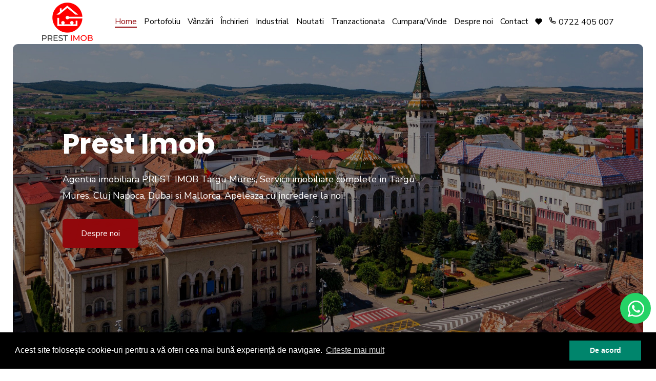

--- FILE ---
content_type: text/html
request_url: https://www.prestimob.ro/
body_size: 16515
content:
<!DOCTYPE html>
<html lang="ro">
<head>
    <title>PRESTIMOB - agentie imobiliara Targu Mures</title>
    <meta name="description" content="Imobiliare Targu Mures-. PRESTIMOB va oferta anunturi imobiliare in . Agentii imobiliare Targu Mures" />
    <meta name="keywords" content="imobiliare Targu Mures, oferte imobiliare Targu Mures, agentii imobiliare Targu Mures, anunturi imobiliare Targu Mures" />
    <link rel="canonical" href="https://www.prestimob.ro/" />
    <base href="https://www.prestimob.ro/" />

<meta charset="utf-8">
<meta name="viewport" content="width=device-width, initial-scale=1">

<!-- Link of CSS files -->
<link rel="stylesheet" href="https://www.prestimob.ro/assets/css/bootstrap.min.css">
<link rel="stylesheet" href="https://www.prestimob.ro/assets/css/flaticon.css">
<link rel="stylesheet" href="https://www.prestimob.ro/assets/css/remixicon.css">
<link rel="stylesheet" href="https://www.prestimob.ro/assets/css/owl.carousel.min.css">
<link rel="stylesheet" href="https://www.prestimob.ro/assets/css/fancybox.css">
<link rel="stylesheet" href="https://www.prestimob.ro/assets/css/jquery-ui-min.css">
<link rel="stylesheet" href="https://www.prestimob.ro/assets/css/odometer.min.css">
<link rel="stylesheet" href="https://www.prestimob.ro/assets/css/aos.css">
<link rel="stylesheet" href="https://www.prestimob.ro/assets/css/style.css">
<link rel="stylesheet" href="https://www.prestimob.ro/assets/css/responsive.css">
<link rel="stylesheet" href="https://www.prestimob.ro/assets/css/dark-theme.css">
<link rel="icon" type="image/ico" href="https://www.prestimob.ro/favicon.ico">

<meta name="Robots" content="NOODP" />
<meta name="revisit-after" content="2 days" />
<meta name="robots" content="index, follow" />
<meta name="robots" content="all, index, follow" />
<meta name="googlebot" content="all, index, follow" />

 <link rel="stylesheet" type="text/css" href="//cdnjs.cloudflare.com/ajax/libs/cookieconsent2/3.0.3/cookieconsent.min.css" />
<script src="//cdnjs.cloudflare.com/ajax/libs/cookieconsent2/3.0.3/cookieconsent.min.js"></script>
<script>
window.addEventListener("load", function(){
window.cookieconsent.initialise({
  "palette": {
    "popup": {
      "background": "#000"
    },
    "button": {
      "background": "#00856c",
      "text": "#FFFFFF"
    }
  },
  "content": {
    "message": "Acest site folosește cookie-uri pentru a vă oferi cea mai bună experiență de navigare.",
    "dismiss": "De acord",
    "link": "Citeste mai mult",
    "href": "https://www.prestimob.ro/termeni-si-conditii.html"
  }
})});
</script>

    <meta property="og:title" content="Prest Imob - Agentie imobiliara Targu Mures" />
    <meta property="og:description" content="Prest Imob - Agentie imobiliara Targu Mures" />
    <meta property="og:image" content="https://www.prestimob.ro/images/logo.jpg" />
    <meta property="og:url" content="https://www.prestimob.ro/" />
    <meta property="og:site_name" content="www.prestimob.ro" />
    <meta property="og:type" content="article" />
</head>
<body>
    <!-- Header Section Start -->
<header class="header-wrap">
    <div class="container">
        <nav class="navbar navbar-expand-md navbar-light">
            <a class="navbar-brand" href="https://www.prestimob.ro/" title="Prest Imob - Agentie imobiliare in Targu Mures">
                <img class="logo-light" src="https://www.prestimob.ro/assets/img/logo.png" alt="Prest Imob - Agentie imobiliare in Targu Mures">
            </a>
            <div class="collapse navbar-collapse main-menu-wrap" id="navbarSupportedContent">
                <div class="menu-close d-lg-none">
                    <a href="javascript:void(0)"> <i class="ri-close-line"></i></a>
                </div>
                <ul class="navbar-nav ms-auto">
                    <li class="nav-item">
                        <a href="https://www.prestimob.ro/" class="nav-link active" title="Prest Imob - Agentie imobiliare in Targu Mures" class="nav-link">Home</a>
                    </li>
                    <li class="nav-item active">
                        <a href="#" title="Portofoliu" class="nav-link">Portofoliu</a>
                        <ul class="dropdown-menu">
                            <li class="nav-item"><a href="https://www.prestimob.ro/anunturi-imobiliare-targu-mures.html" title="Portofoliu Mures" class="nav-link">Portofoliu Mures</a></li>
                            <li class="nav-item"><a href="https://www.prestimob.ro/anunturi-imobiliare-cluj-napoca.html" title="Portofoliu Cluj" class="nav-link">Portofoliu Cluj</a></li>
                        </ul>
                    </li>
                    <li class="nav-item">
                        <a href="#" class="nav-link" title="Vânzări">Vânzări</a>
                        <ul class="dropdown-menu">
                            <li class="nav-item">
                                <a href="#" title="Apartamente" class="nav-link">Apartamente</a>
                                <ul class="dropdown-menu">
                                    <li class="nav-item"><a href="https://www.prestimob.ro/apartamente-de-vanzare" title="Toate Apartamentele" class="nav-link">Toate Apartamentele</a></li>
                                    <li class="nav-item"><a href="https://www.prestimob.ro/apartamente-1-camere-de-vanzare" title="Apartamente 1 camera de vanzare" class="nav-link">Apartamente 1 camera</a></li>
                                    <li class="nav-item"><a href="https://www.prestimob.ro/apartamente-2-camere-de-vanzare" title="Apartamente 2 camere de vanzare" class="nav-link">Apartamente 2 camere</a></li>
                                    <li class="nav-item"><a href="https://www.prestimob.ro/apartamente-3-camere-de-vanzare" title="Apartamente 3 camere de vanzare" class="nav-link">Apartamente 3 camere</a></li>
                                    <li class="nav-item"><a href="https://www.prestimob.ro/apartamente-4-camere-de-vanzare" title="Apartamente 4 camere de vanzare" class="nav-link">Apartamente 4+ camere</a></li>
                                    <li class="nav-item"><a href="https://www.prestimob.ro/penthouseuri-de-vanzare" title="Penthouse-uri de vanzare" class="nav-link">Penthouse-uri</a></li>

                                </ul>    
                            </li>
                            <li class="nav-item"><a href="https://www.prestimob.ro/case-de-vanzare" title="Case de vanzare" class="nav-link">Case</a></li>
                            <li class="nav-item"><a href="https://www.prestimob.ro/terenuri-de-vanzare" title="Terenuri de vanzare" class="nav-link">Terenuri</a></li>
                            <li class="nav-item"><a href="https://www.prestimob.ro/spatii-comerciale-de-vanzare" title="Spatii de comerciale de vanzare" class="nav-link">Spații comerciale</a></li>
                            <li class="nav-item"><a href="https://www.prestimob.ro/spatii-birouri-de-vanzare" title="Spatii de birouri de vanzare" class="nav-link">Spații birouri</a></li>
                            <li class="nav-item"><a href="https://www.prestimob.ro/spatii-industriale-de-vanzare" title="Spatii de industriale de vanzare" class="nav-link">Spații industriale</a></li>
                            <li class="nav-item"><a href="https://www.prestimob.ro/hoteluri-pensiuni-de-vanzare" title="Hoteluri pensiuni de vanzare" class="nav-link">Hoteluri pensiuni</a></li>
                        </ul>
                    </li>
                    <li class="nav-item">
                        <a class="nav-link" href="#" title="Închirieri">Închirieri</a>
                        <ul class="dropdown-menu">
                            <li class="nav-item">
                                <a href="#" title="Apartamente" class="nav-link">Apartamente</a>
                                <ul class="dropdown-menu">
                                    <li class="nav-item"><a href="https://www.prestimob.ro/inchirieri-apartamente" title="Toate Apartamentele" class="nav-link">Toate Apartamentele</a></li>
                                    <li class="nav-item"><a href="https://www.prestimob.ro/inchirieri-apartamente-1-camere" title="Apartamente 1 camera de inchiriat" class="nav-link">Apartamente 1 camera</a></li>
                                    <li class="nav-item"><a href="https://www.prestimob.ro/inchirieri-apartamente-2-camere" title="Apartamente 2 camere de inchiriat" class="nav-link">Apartamente 2 camere</a></li>
                                    <li class="nav-item"><a href="https://www.prestimob.ro/inchirieri-apartamente-3-camere" title="Apartamente 3 camere de inchiriat" class="nav-link">Apartamente 3 camere</a></li>
                                    <li class="nav-item"><a href="https://www.prestimob.ro/inchirieri-apartamente-4-camere" title="Apartamente 4 camere de inchiriat" class="nav-link">Apartamente 4+ camere</a></li>
                                    <li class="nav-item"><a href="https://www.prestimob.ro/inchirieri-penthouseuri" title="Penthouse-uri de inchiriat" class="nav-link">Penthouse-uri</a></li>

                                </ul>
                            </li>
                            <li class="nav-item"><a href="https://www.prestimob.ro/inchirieri-case-vile" title="Cas de inchiriat" class="nav-link">Case</a></li>
                            <li class="nav-item"><a href="https://www.prestimob.ro/spatii-comerciale-de-inchiriat" title="Spatii de comerciale de inchiriat" class="nav-link">Spații comerciale</a></li>
                            <li class="nav-item"><a href="https://www.prestimob.ro/inchirieri-spatii-birouri" title="Spatii Birouri de inchiriat" class="nav-link">Spații birouri</a></li>
                            <li class="nav-item"><a href="https://www.prestimob.ro/spatii-industriale-de-inchiriat" title="Spatii de industriale de inchiriat" class="nav-link">Spații industriale</a><li>
                            <li class="nav-item"><a href="https://www.prestimob.ro/terenuri-de-inchiriat" title="Terenuri de inchiriat" class="nav-link">Terenuri</a></li>
                            <li class="nav-item"><a href="https://www.prestimob.ro/hoteluri-pensiuni-de-inchiriat" title="Hoteluri pensiuni de inchiriat" class="nav-link">Hoteluri pensiuni</a></li>

                        </ul>
                    </li>
                    <li class="nav-item">
                        <a href="#" title="International" class="nav-link">Industrial</a>
                        <ul class="dropdown-menu">
                            <li class="nav-item"><a href="https://www.prestimob.ro/spatii-industriale-de-vanzare" title="Spatii de industriale de vanzare" class="nav-link">Vanzari</a></li>
                            <li class="nav-item"><a href="https://www.prestimob.ro/spatii-industriale-de-inchiriat" title="Spatii de industriale de inchiriat" class="nav-link">Inchirieri</a><li>
                            </ul>
                    </li>
                 <li class="nav-item">
                        <a href="https://www.prestimob.ro/oferte-noi.html" class="nav-link" title="Oferte Noi">Noutati</a>
                    </li>
                    <li class="nav-item">
                        <a href="https://www.prestimob.ro/oferte-tranzactionate.html" class="nav-link" title="Oferte Tranzactionata">Tranzactionata</a>
                    </li>
                    <li class="nav-item">
                        <a href="#" title="Adauga cerere sau oferta" class="nav-link">Cumpara/Vinde</a>
                        <ul class="dropdown-menu">
                            <li class="nav-item"><a href="https://www.prestimob.ro/adauga-oferta.html" title="Adauga oferta ta" class="nav-link">Vinde - Trimite Proprietatea Ta</a></li>
                            <li class="nav-item"><a href="https://www.prestimob.ro/adauga-cerere.html" title="Adauga cererea ta" class="nav-link">Cumpara - Trimite Cererea ta</a></li>
                        </ul>
                    </li>
                    <li class="nav-item">
                        <a href="#" class="nav-link" title="Despre noi">Despre noi</a>
                        <ul class="dropdown-menu">
                            <li class="nav-item"><a href="https://www.prestimob.ro/despre-noi.html" class="nav-link" title="Despre noi">Despre noi</a></li>
                            <li class="nav-item"><a href="https://www.prestimob.ro/servicii.html" class="nav-link" title="Servicii">Servicii</a></li>
                            <li class="nav-item"><a href="https://www.prestimob.ro/echipa.html" class="nav-link" title="Echipa">Echipa</a><li>
                                <li class="nav-item"><a href="https://www.prestimob.ro/cariere.html" class="nav-link" title="Cariera">Cariera</a></li>
                            <li class="nav-item"><a href="https://www.prestimob.ro/blog.html" class="nav-link" title="Noutati">Noutati</a></li>
                            <li class="nav-item"><a href="https://www.prestimob.ro/parerea-clientilor.html" title="Parerea clientilor" class="nav-link">Parerea clientilor</a></li>
                        </ul>
                    </li>
                    <li class="nav-item">
                        <a href="https://www.prestimob.ro/contact.html" class="nav-link" title="Contact">Contact</a>
                    </li>
                    <li class="nav-item">
                        <a class="nav-link" href="https://www.prestimob.ro/anunturi-salvate.html" title="Favorite"><i class="ri-heart-fill"></i>&nbsp;</a>
                    </li>
                    <li class="contact-info-header">
                        <a href="tel:+40722405007" title="0722 405 007">
                            <i class="ri-phone-line"></i> 0722 405 007
                        </a><br>
                    </li>
                 
                </ul>
            </div>
        </nav>
        <div class="mobile-bar-wrap">
            <div class="mobile-menu d-lg-none">
                <a href="javascript:void(0)"><i class="ri-menu-line"></i></a>
            </div>
        </div>
    </div>
</header>    
<!-- Header Section End -->

    <body>

        <!--Preloader starts-->
        <div class="loader js-preloader">
            <div></div>
            <div></div>
            <div></div>
        </div>
        <!--Preloader ends-->

        <div class="page-wrapper page-wrapper-home">
            <!-- Hero section start -->
            <section class="hero-wrap style2">
                <div class="container-fluid">
                    <div class="hero-slider-one owl-carousel">
                        <div class="hero-slide-item hero-slide-1 bg-f">
                            <div class="container">
                                <div class="row">
                                    <div class="col-lg-8 col-md-8 col-sm-10">
                                        <div class="hero-content">
                                            <h1>Prest Imob</h1>
                                            <p>Agentia imobiliara PREST IMOB Targu Mures, Servicii imobiliare complete in Targu Mures, Cluj Napoca, Dubai si Mallorca.  Apeleaza cu incredere la noi!</p>
                                            <a href="https://www.prestimob.ro/despre-noi.html" class="btn style2" title="Despre noi">Despre noi</a>
                                        </div>
                                    </div>
                                </div>
                            </div>
                        </div>
                    </div>
                </div>
            </section>
            <!-- Hero section end -->
            <div class="container-fluid">
                <section class="search-home">
        <div class="search-property style1">
            <form id="frm-cautare" name="naviFrm" method="post" action="#" onsubmit="return cauta();" role="search" class="property-search-form">
            	<input type="hidden" name="act" value="sea">
		        <input type="hidden" name="page" value="">
		        <input type="hidden" name="page1" value="">
		        <input type="hidden" name="exclusivitati" value="">
		        <input type="hidden" name="txtZona" value="">
		        <input type="hidden" name="sortby" value="">
		        <input type="hidden" name="sortorder" value="">
		        <div class='row'>
		        	<div class="col-sm-2 col-6">
		                <div class="form-group">
		                    <select id="selSaleType" name="selSaleType" data-live-search="false">
			                    <option  value="0">Tip tranzactie</option>
			                    <option  value="16"  selected>Vanzare</option>
			                    <option  value="14" >Inchiriere</option>
			                </select>
		                </div>
		            </div>
		            <div class="col-sm-2 col-6">    
		                <div class="form-group">
		                    <select id="selPropertytype" name="selPropertytype" data-live-search="false">
			                    <option value="0">Tip proprietate</option>
			                    <option value="1" >Apartamente</option><option value="2" >Case / vile</option><option value="9" >Garaje</option><option value="7" >Garsoniere</option><option value="8" >Hoteluri Pensiuni</option><option value="6" >Spatii Birouri</option><option value="3" >Spatii Comerciale</option><option value="5" >Spatii Industriale</option><option value="4" >Terenuri</option>
			                </select>
		                </div>
		            </div>

		            <div class="col-sm-2 col-6">
		                <div class="form-group">
		                    <select id="selRegion" name="selRegion" onchange="getCities(this)" title="Selectati localitatea">
			                    <option value="0">Localitate</option>
			                    <option value="0" disabled>judetul Mures</option><option value="9484" >&nbsp;&nbsp;&nbsp;&nbsp;&nbsp;Targu Mures</option><option value="9865" >&nbsp;&nbsp;&nbsp;&nbsp;&nbsp;Sancraiu de Mures</option><option value="9615" >&nbsp;&nbsp;&nbsp;&nbsp;&nbsp;Cristesti</option><option value="9868" >&nbsp;&nbsp;&nbsp;&nbsp;&nbsp;Sangeorgiu de Mures</option><option value="9798" >&nbsp;&nbsp;&nbsp;&nbsp;&nbsp;Nazna</option><option value="9486" >&nbsp;&nbsp;&nbsp;&nbsp;&nbsp;Ludus</option><option value="9488" >&nbsp;&nbsp;&nbsp;&nbsp;&nbsp;Reghin</option><option value="9879" >&nbsp;&nbsp;&nbsp;&nbsp;&nbsp;Santana de Mures</option><option value="9607" >&nbsp;&nbsp;&nbsp;&nbsp;&nbsp;Corunca</option><option value="9753" >&nbsp;&nbsp;&nbsp;&nbsp;&nbsp;Livezeni</option><option value="9523" >&nbsp;&nbsp;&nbsp;&nbsp;&nbsp;Bardesti</option><option value="9539" >&nbsp;&nbsp;&nbsp;&nbsp;&nbsp;Bistra Muresului</option><option value="9553" >&nbsp;&nbsp;&nbsp;&nbsp;&nbsp;Bozeni</option><option value="9733" >&nbsp;&nbsp;&nbsp;&nbsp;&nbsp;Ivanesti</option><option value="9494" >&nbsp;&nbsp;&nbsp;&nbsp;&nbsp;Ungheni</option><option value="9985" >&nbsp;&nbsp;&nbsp;&nbsp;&nbsp;Vidrasau</option><option value="9497" >&nbsp;&nbsp;&nbsp;&nbsp;&nbsp;Acatari</option><option value="9505" >&nbsp;&nbsp;&nbsp;&nbsp;&nbsp;Andreneasa</option><option value="9517" >&nbsp;&nbsp;&nbsp;&nbsp;&nbsp;Bala</option><option value="9567" >&nbsp;&nbsp;&nbsp;&nbsp;&nbsp;Candu</option><option value="9574" >&nbsp;&nbsp;&nbsp;&nbsp;&nbsp;Cerghid</option><option value="9577" >&nbsp;&nbsp;&nbsp;&nbsp;&nbsp;Ceuasu de Campie</option><option value="9628" >&nbsp;&nbsp;&nbsp;&nbsp;&nbsp;Dambu</option><option value="9655" >&nbsp;&nbsp;&nbsp;&nbsp;&nbsp;Ernei</option><option value="9678" >&nbsp;&nbsp;&nbsp;&nbsp;&nbsp;Galesti</option><option value="9707" >&nbsp;&nbsp;&nbsp;&nbsp;&nbsp;Herghelia</option><option value="9485" >&nbsp;&nbsp;&nbsp;&nbsp;&nbsp;Iernut</option><option value="9737" >&nbsp;&nbsp;&nbsp;&nbsp;&nbsp;Lapusna</option><option value="9744" >&nbsp;&nbsp;&nbsp;&nbsp;&nbsp;Lechincioara</option><option value="9758" >&nbsp;&nbsp;&nbsp;&nbsp;&nbsp;Lunca Bradului</option><option value="9487" >&nbsp;&nbsp;&nbsp;&nbsp;&nbsp;Miercurea Nirajului</option><option value="9796" >&nbsp;&nbsp;&nbsp;&nbsp;&nbsp;Nades</option><option value="9843" >&nbsp;&nbsp;&nbsp;&nbsp;&nbsp;Raciu</option><option value="9846" >&nbsp;&nbsp;&nbsp;&nbsp;&nbsp;Rastolita</option><option value="9849" >&nbsp;&nbsp;&nbsp;&nbsp;&nbsp;Remetea</option><option value="9876" >&nbsp;&nbsp;&nbsp;&nbsp;&nbsp;Sanpaul</option><option value="9884" >&nbsp;&nbsp;&nbsp;&nbsp;&nbsp;Sarateni</option><option value="9491" >&nbsp;&nbsp;&nbsp;&nbsp;&nbsp;Sighisoara</option><option value="9492" >&nbsp;&nbsp;&nbsp;&nbsp;&nbsp;Sovata</option><option value="9927" >&nbsp;&nbsp;&nbsp;&nbsp;&nbsp;Tigmandru</option><option value="9990" >&nbsp;&nbsp;&nbsp;&nbsp;&nbsp;Voiniceni</option><option value="0" disabled>judetul Cluj</option><option value="5222" >&nbsp;&nbsp;&nbsp;&nbsp;&nbsp;Cluj-Napoca</option><option value="5273" >&nbsp;&nbsp;&nbsp;&nbsp;&nbsp;Boju</option><option value="5391" >&nbsp;&nbsp;&nbsp;&nbsp;&nbsp;Floresti</option><option value="5421" >&nbsp;&nbsp;&nbsp;&nbsp;&nbsp;Iclozel</option><option value="5471" >&nbsp;&nbsp;&nbsp;&nbsp;&nbsp;Mihai Viteazu</option><option value="5559" >&nbsp;&nbsp;&nbsp;&nbsp;&nbsp;Salistea Veche</option><option value="0" disabled>judetul Iasi</option><option value="8451" >&nbsp;&nbsp;&nbsp;&nbsp;&nbsp;Pascani</option><option value="0" disabled>judetul Harghita</option><option value="7593" >&nbsp;&nbsp;&nbsp;&nbsp;&nbsp;Bucin (Joseni)</option><option value="0" disabled>judetul Olt</option><option value="10362" >&nbsp;&nbsp;&nbsp;&nbsp;&nbsp;Caracal</option><option value="0" disabled>judetul Vaslui</option><option value="13678" >&nbsp;&nbsp;&nbsp;&nbsp;&nbsp;Husi</option><option value="0" disabled>judetul Neamt</option><option value="9999" >&nbsp;&nbsp;&nbsp;&nbsp;&nbsp;Roman</option>
			                </select>
		                </div>
		            </div>
		            
		            <div class="col-sm-2 col-6">    
		                 <div class="form-group">
		                    <select id="selCity" name="selCity" title="Selectati zona">
			                    <option value="0">Zona</option>
			                    
			                </select>
		                </div>
		            </div>
		            <div class="col-sm-2 col-6">    
		                 <div class="form-group">
		                    <input type="text" id="txtPropertyID1" name="txtPropertyID" value="" placeholder="ID oferta">
		                </div>
		            </div>
		          <!--   <div class="col-6 btn-icon-search-mobile">
	        			<i class="ri-settings-2-line btn-icon-search"></i> &nbsp;
	        		</div> -->
		            <div class="col-sm-2 col-6">
		                <div class="btn-cauta style2">
		                	<i class="ri-settings-2-line btn-icon-search"></i>&nbsp;
		                    <button type="submit" class="btn style2" id="search" name="search">Cauta</button>
		                </div>
		            </div>    

	                
		            
		            <div class="hidden-search">
		        		<div class="row">
		            	
		            	
			            <div class="col-sm-2 col-6">
			                <div class="form-group form-group2">
			                    <input type="text" name="chkNoOfBeds" id="chkNoOfBeds" value="" placeholder="Camere Min">
			                </div>
			            </div>
			            <div class="col-sm-2 col-6">    
			                <div class="form-group form-group2">
			                    <input type="text" name="chkNoOfBeds1" id="chkNoOfBeds1" value="" placeholder="Camere Max">
			                </div>
			            </div>    
		                
		                <div class="col-sm-2 col-6">
			                <div class="form-group form-group2">
			                    <input type="text" id="chkPret" name="chkPret" value="" placeholder="Pret Min" class="form-control">
			                </div>
			            </div>
			            <div class="col-sm-2 col-6">    
			                <div class="form-group form-group2">
			                    <input type="text" id="chkPret1" name="chkPret1" value="" placeholder="Pret Max" class="form-control">
			                </div>
			            </div>
			            <div class="col-sm-2 col-6">    
			                <div class="form-group form-group2">
			                    <input type="text" id="chkSuprafata" name="chkSuprafata" value="" placeholder="Suprafata Min" class="form-control">
			                </div>
			            </div>
			            <div class="col-sm-2 col-6">    
			                <div class="form-group form-group2">
			                    <input type="text" id="chkSuprafata1" name="chkSuprafata1" value="" placeholder="Suprafata Max" class="form-control">
			                </div>
			            </div>
			           <!--  <div class="col-sm-2 col-12 hidden-desktop">
			                <div class="form-group form-group2">
			                    <button type="submit" class="btn style2" id="search" name="search">Cauta</button>
			                </div>
			            </div> -->
			        </div>    
	            </div>      
            </form>
        </div>
    
</section>
            </div>  
            <section class="property-wrap pt-50">
                <div class="container">
                    <div class="row">
                        <div class="col-xl-6 offset-xl-3 col-lg-8 offset-lg-2">
                            <div class="section-title style1 text-center mb-40">
                                <h2>Echipa Prest Imob</h2>
                            </div>
                        </div>
                    </div>
                    <section class="agent-wrap ptb-40">
                        <div class="container">
                            <div class="row">
                                
                            <div class="col-xl-2 col-lg-3 col-md-6 col-sm-6 col-xs-6 mobile50">
                                <div class="agent-card style1">
                                    <div class="agent-img">
                                        <a href="oferte-agent-camelia-azkeskin-14-1.html"><img src="https://www.prestimob.ro/images/admins/agent_14.jpg" alt="Ofertele agentului"></a>
                                    </div>
                                    <div class="agent-info-wrap">
                                        <div class="agent-info">
                                            <h3><a href="oferte-agent-camelia-azkeskin-14-1.html">Camelia Azkeskin</a></h3>
                                            <span>Consultant Imobiliar</span>
                                            <ul class="social-profile list-style style1">
                                                <li><a href="tel:+40744 218 777" title="Telefon: 0744 218 777"><i class="ri-phone-line"></i></a></li>
                                                <li><a href="mailto:azkeskin.camelia@prestimob.ro" title="Email: azkeskin.camelia@prestimob.ro"><i class="ri-mail-line"></i></a></li>
                                            </ul>
                                        </div>
                                    </div>
                                </div>
                            </div>
                         
                            <div class="col-xl-2 col-lg-3 col-md-6 col-sm-6 col-xs-6 mobile50">
                                <div class="agent-card style1">
                                    <div class="agent-img">
                                        <a href="oferte-agent-adriana-pinca-11-1.html"><img src="https://www.prestimob.ro/images/admins/agent_11.jpg" alt="Ofertele agentului"></a>
                                    </div>
                                    <div class="agent-info-wrap">
                                        <div class="agent-info">
                                            <h3><a href="oferte-agent-adriana-pinca-11-1.html">Adriana Pinca</a></h3>
                                            <span>Consultant Imobiliar</span>
                                            <ul class="social-profile list-style style1">
                                                <li><a href="tel:+4+40.771.645.378" title="Telefon: +40.771.645.378"><i class="ri-phone-line"></i></a></li>
                                                <li><a href="mailto:adriana.pinca@prestimob.ro" title="Email: adriana.pinca@prestimob.ro"><i class="ri-mail-line"></i></a></li>
                                            </ul>
                                        </div>
                                    </div>
                                </div>
                            </div>
                         
                            <div class="col-xl-2 col-lg-3 col-md-6 col-sm-6 col-xs-6 mobile50">
                                <div class="agent-card style1">
                                    <div class="agent-img">
                                        <a href="oferte-agent-madalina-man-13-1.html"><img src="https://www.prestimob.ro/images/admins/agent_13.jpg" alt="Ofertele agentului"></a>
                                    </div>
                                    <div class="agent-info-wrap">
                                        <div class="agent-info">
                                            <h3><a href="oferte-agent-madalina-man-13-1.html">Madalina Man</a></h3>
                                            <span>Consultant Imobiliar</span>
                                            <ul class="social-profile list-style style1">
                                                <li><a href="tel:+40755738381" title="Telefon: 0755738381"><i class="ri-phone-line"></i></a></li>
                                                <li><a href="mailto:madalina.man@prestimob.ro" title="Email: madalina.man@prestimob.ro"><i class="ri-mail-line"></i></a></li>
                                            </ul>
                                        </div>
                                    </div>
                                </div>
                            </div>
                         
                            <div class="col-xl-2 col-lg-3 col-md-6 col-sm-6 col-xs-6 mobile50">
                                <div class="agent-card style1">
                                    <div class="agent-img">
                                        <a href="oferte-agent-sebastian-stoica-16-1.html"><img src="https://www.prestimob.ro/images/admins/agent_16.jpg" alt="Ofertele agentului"></a>
                                    </div>
                                    <div class="agent-info-wrap">
                                        <div class="agent-info">
                                            <h3><a href="oferte-agent-sebastian-stoica-16-1.html">Sebastian Stoica</a></h3>
                                            <span>Consultant Imobiliar</span>
                                            <ul class="social-profile list-style style1">
                                                <li><a href="tel:+40753685929" title="Telefon: 0753685929"><i class="ri-phone-line"></i></a></li>
                                                <li><a href="mailto:sebi.stoica@prestimob.ro" title="Email: sebi.stoica@prestimob.ro"><i class="ri-mail-line"></i></a></li>
                                            </ul>
                                        </div>
                                    </div>
                                </div>
                            </div>
                         
                            <div class="col-xl-2 col-lg-3 col-md-6 col-sm-6 col-xs-6 mobile50">
                                <div class="agent-card style1">
                                    <div class="agent-img">
                                        <a href="oferte-agent-ionut-marian-6-1.html"><img src="https://www.prestimob.ro/images/admins/agent_6.jpg" alt="Ofertele agentului"></a>
                                    </div>
                                    <div class="agent-info-wrap">
                                        <div class="agent-info">
                                            <h3><a href="oferte-agent-ionut-marian-6-1.html">Ionut Marian</a></h3>
                                            <span>Consultant Imobiliar</span>
                                            <ul class="social-profile list-style style1">
                                                <li><a href="tel:+4+40.740.156.655" title="Telefon: +40.740.156.655"><i class="ri-phone-line"></i></a></li>
                                                <li><a href="mailto:ionut.marian@prestimob.ro" title="Email: ionut.marian@prestimob.ro"><i class="ri-mail-line"></i></a></li>
                                            </ul>
                                        </div>
                                    </div>
                                </div>
                            </div>
                         
                            <div class="col-xl-2 col-lg-3 col-md-6 col-sm-6 col-xs-6 mobile50">
                                <div class="agent-card style1">
                                    <div class="agent-img">
                                        <a href="oferte-agent-ani-avram-5-1.html"><img src="https://www.prestimob.ro/images/admins/agent_5.jpg" alt="Ofertele agentului"></a>
                                    </div>
                                    <div class="agent-info-wrap">
                                        <div class="agent-info">
                                            <h3><a href="oferte-agent-ani-avram-5-1.html">Ani Avram</a></h3>
                                            <span>Consultant Imobiliar</span>
                                            <ul class="social-profile list-style style1">
                                                <li><a href="tel:+4+40.745.588.611" title="Telefon: +40.745.588.611"><i class="ri-phone-line"></i></a></li>
                                                <li><a href="mailto:ani.avram@prestimob.ro" title="Email: ani.avram@prestimob.ro"><i class="ri-mail-line"></i></a></li>
                                            </ul>
                                        </div>
                                    </div>
                                </div>
                            </div>
                         
                            <div class="col-xl-2 col-lg-3 col-md-6 col-sm-6 col-xs-6 mobile50">
                                <div class="agent-card style1">
                                    <div class="agent-img">
                                        <a href="oferte-agent-alice-todor-18-1.html"><img src="https://www.prestimob.ro/images/admins/agent_18.jpg" alt="Ofertele agentului"></a>
                                    </div>
                                    <div class="agent-info-wrap">
                                        <div class="agent-info">
                                            <h3><a href="oferte-agent-alice-todor-18-1.html">Alice Todor</a></h3>
                                            <span></span>
                                            <ul class="social-profile list-style style1">
                                                <li><a href="tel:+40746040352" title="Telefon: 0746040352"><i class="ri-phone-line"></i></a></li>
                                                <li><a href="mailto:alice.todor@prestimob.ro" title="Email: alice.todor@prestimob.ro"><i class="ri-mail-line"></i></a></li>
                                            </ul>
                                        </div>
                                    </div>
                                </div>
                            </div>
                         
                            <div class="col-xl-2 col-lg-3 col-md-6 col-sm-6 col-xs-6 mobile50">
                                <div class="agent-card style1">
                                    <div class="agent-img">
                                        <a href="oferte-agent-alina-chiorean-9-1.html"><img src="https://www.prestimob.ro/images/admins/agent_9.jpg" alt="Ofertele agentului"></a>
                                    </div>
                                    <div class="agent-info-wrap">
                                        <div class="agent-info">
                                            <h3><a href="oferte-agent-alina-chiorean-9-1.html">Alina Chiorean</a></h3>
                                            <span>Consultant Imobiliar</span>
                                            <ul class="social-profile list-style style1">
                                                <li><a href="tel:+4+40.756.435.469" title="Telefon: +40.756.435.469"><i class="ri-phone-line"></i></a></li>
                                                <li><a href="mailto:alina.chiorean@prestimob.ro" title="Email: alina.chiorean@prestimob.ro"><i class="ri-mail-line"></i></a></li>
                                            </ul>
                                        </div>
                                    </div>
                                </div>
                            </div>
                         
                            <div class="col-xl-2 col-lg-3 col-md-6 col-sm-6 col-xs-6 mobile50">
                                <div class="agent-card style1">
                                    <div class="agent-img">
                                        <a href="oferte-agent-ovidiu-lechintan-17-1.html"><img src="https://www.prestimob.ro/images/admins/agent_17.jpg" alt="Ofertele agentului"></a>
                                    </div>
                                    <div class="agent-info-wrap">
                                        <div class="agent-info">
                                            <h3><a href="oferte-agent-ovidiu-lechintan-17-1.html">Ovidiu Lechintan</a></h3>
                                            <span>Consultant Imobiliar</span>
                                            <ul class="social-profile list-style style1">
                                                <li><a href="tel:+40741638418" title="Telefon: 0741638418"><i class="ri-phone-line"></i></a></li>
                                                <li><a href="mailto:ovidiu@prestimob.ro" title="Email: ovidiu@prestimob.ro"><i class="ri-mail-line"></i></a></li>
                                            </ul>
                                        </div>
                                    </div>
                                </div>
                            </div>
                         
                            <div class="col-xl-2 col-lg-3 col-md-6 col-sm-6 col-xs-6 mobile50">
                                <div class="agent-card style1">
                                    <div class="agent-img">
                                        <a href="oferte-agent-cosmin-blaga-1-1.html"><img src="https://www.prestimob.ro/images/admins/agent_1.jpg" alt="Ofertele agentului"></a>
                                    </div>
                                    <div class="agent-info-wrap">
                                        <div class="agent-info">
                                            <h3><a href="oferte-agent-cosmin-blaga-1-1.html">Cosmin Blaga</a></h3>
                                            <span>Broker Owner</span>
                                            <ul class="social-profile list-style style1">
                                                <li><a href="tel:+40759033919" title="Telefon: 0759033919"><i class="ri-phone-line"></i></a></li>
                                                <li><a href="mailto:office@prestimob.ro" title="Email: office@prestimob.ro"><i class="ri-mail-line"></i></a></li>
                                            </ul>
                                        </div>
                                    </div>
                                </div>
                            </div>
                         
                            </div>
                        </div>
                    </section>
    

                </div>
            </section> 
            <section class="property-wrap pt-75">
                <div class="container">
                    <div class="row">
                        <div class="col-xl-6 offset-xl-3 col-lg-8 offset-lg-2">
                            <div class="section-title style1 text-center mb-40">
                                <h2>Ultimele oferte</h2>
                            </div>
                        </div>
                    </div>
                    
                    

<div class="property-slider-two owl-carousel">
	

    <div class="property-card style4" data-aos="fade-up" data-aos-duration="1200" data-aos-delay="200">
        <div class="property-img">
            <a href="apartament-2-camere-de-vanzare-cristesti-1974.html" title="Apartament cu doua camere in Cristesti, zona Materom">
				<img src="https://www.prestimob.ro/images/propertiessmall/img_1978_25903.jpg" alt="">
			</a>
	        <span class="property-status">
	        	 vanzare
            </span>
        </div>
        <div class="property-info">
            <h3><a href="apartament-2-camere-de-vanzare-cristesti-1974.html" title="Apartament cu doua camere in Cristesti, zona Materom">Apartament cu doua camere in Cristesti, zona Materom</a></h3>
            <div class="clearfix">
            	<p class="location-item"><i class="flaticon-location"></i>Cristesti</p>
            	<a href="javascript://" rel="nofollow" title="Salveaza oferta" data-original-title="Salveaza oferta" data-pid="1978" class="action-post btnSaveIcon"><i class="ri-heart-line"></i></a>
            </div>
            <ul class="property-metainfo list-style">
            	
               	<li><i class="flaticon-double-bed"></i>2</li>
                <li><i class="flaticon-bath-tub"></i>1</li>
                <li><i class="flaticon-square"></i>62.2</li>
                
                
            </ul>
            <p class="property-price">
            	90.000 EUR
			</p>
        </div>
    </div>

	

    <div class="property-card style4" data-aos="fade-up" data-aos-duration="1200" data-aos-delay="200">
        <div class="property-img">
            <a href="spatiu-industrial-de-vanzare-mureseni-targu-mures-1994.html" title="De vanzare spatiu industrial cu suprafata de 1543 m2">
				<img src="https://www.prestimob.ro/images/propertiessmall/img_1998_26137.jpeg" alt="">
			</a>
	        <span class="property-status">
	        	 vanzare
            </span>
        </div>
        <div class="property-info">
            <h3><a href="spatiu-industrial-de-vanzare-mureseni-targu-mures-1994.html" title="De vanzare spatiu industrial cu suprafata de 1543 m2">De vanzare spatiu industrial cu suprafata de 1543 m2</a></h3>
            <div class="clearfix">
            	<p class="location-item"><i class="flaticon-location"></i>Mureseni, Targu Mures</p>
            	<a href="javascript://" rel="nofollow" title="Salveaza oferta" data-original-title="Salveaza oferta" data-pid="1998" class="action-post btnSaveIcon"><i class="ri-heart-line"></i></a>
            </div>
            <ul class="property-metainfo list-style">
            	
               	<li><i class="flaticon-double-bed"></i>0</li>
                <li><i class="flaticon-bath-tub"></i>0</li>
                <li><i class="flaticon-square"></i>1543</li>
                
                
            </ul>
            <p class="property-price">
            	595.000 EUR
			</p>
        </div>
    </div>

	

    <div class="property-card style4" data-aos="fade-up" data-aos-duration="1200" data-aos-delay="200">
        <div class="property-img">
            <a href="teren-de-vanzare-nazna-2190.html" title="Teren intravilan 39 arii, posibil 7 parcele, strada graului, Nazna">
				<img src="https://www.prestimob.ro/images/propertiessmall/img_2194_28388.png" alt="">
			</a>
	        <span class="property-status">
	        	 vanzare
            </span>
        </div>
        <div class="property-info">
            <h3><a href="teren-de-vanzare-nazna-2190.html" title="Teren intravilan 39 arii, posibil 7 parcele, strada graului, Nazna">Teren intravilan 39 arii, posibil 7 parcele, strada graului, Nazna</a></h3>
            <div class="clearfix">
            	<p class="location-item"><i class="flaticon-location"></i>Nazna</p>
            	<a href="javascript://" rel="nofollow" title="Salveaza oferta" data-original-title="Salveaza oferta" data-pid="2194" class="action-post btnSaveIcon"><i class="ri-heart-line"></i></a>
            </div>
            <ul class="property-metainfo list-style">
            	
				<li><i class="flaticon-square"></i>3900</li>
                
            </ul>
            <p class="property-price">
            	214.500 EUR
			</p>
        </div>
    </div>

	
</div>



                </div>
            </section>


            <!-- Property Slider start -->
            <section class="property-slider-wrap pt-100 pb-75">
                <div class="container">
                    <div class="row">
                        <div class="col-xl-6 offset-xl-3 col-lg-8 offset-lg-2">
                            <div class="section-title style1 text-center mb-40">
                                <h2>Oferte promovate</h2>
                            </div>
                        </div>
                    </div>
                    <div class="row justify-content-center">
                        
                         
      <div class="col-xl-4 col-lg-6 col-md-6" data-aos="fade-up" data-aos-duration="1200" data-aos-delay="200">
            <div class="property-card style3">
                <div class="property-img">
                  <a href="casa-vila-11-camere-de-vanzare-lapusna-2034.html" title="Casa de vacanta de vanzare in Lapusna">
                    <img src="https://www.prestimob.ro/images/propertiessmall/img_2038_26714.jpeg" alt="Casa de vacanta de vanzare in Lapusna">
                  </a>  
                    <span class="property-status">
                      <a href="javascript://" rel="nofollow" title="Salveaza oferta" data-original-title="Salveaza oferta" data-pid="2038" class="action-post btnSaveIcon"><i class="ri-heart-line"></i></a>
                    </span>
                    <span class="property-condo">
                      promovata
                    </span>
                </div>
                <div class="property-info">
                    <div class="property-status-wrap">
                        <span class="property-state"><i class="flaticon-home"></i>Case / vile</span>
                        <p class="property-price">
                          295.000 EUR
                        </p>
                    </div>
                    <h3><a href="casa-vila-11-camere-de-vanzare-lapusna-2034.html" title="Casa de vacanta de vanzare in Lapusna">Casa de vacanta de vanzare in Lapusna</a></h3>
                    <p><i class="flaticon-location"></i>Lapusna</p>
                    <ul class="property-metainfo list-style">
                       
                          <li><i class="flaticon-square"></i>367 m<sup>2</sup></li>
                        
                          <li><i class="flaticon-double-bed"></i>11</li>
                        
                    </ul>
                </div>
            </div>
      </div>
           
  
      <div class="col-xl-4 col-lg-6 col-md-6" data-aos="fade-up" data-aos-duration="1200" data-aos-delay="200">
            <div class="property-card style3">
                <div class="property-img">
                  <a href="spatiu-industrial-de-vanzare-mureseni-targu-mures-1994.html" title="De vanzare spatiu industrial cu suprafata de 1543 m2">
                    <img src="https://www.prestimob.ro/images/propertiessmall/img_1998_26137.jpeg" alt="De vanzare spatiu industrial cu suprafata de 1543 m2">
                  </a>  
                    <span class="property-status">
                      <a href="javascript://" rel="nofollow" title="Salveaza oferta" data-original-title="Salveaza oferta" data-pid="1998" class="action-post btnSaveIcon"><i class="ri-heart-line"></i></a>
                    </span>
                    <span class="property-condo">
                      promovata
                    </span>
                </div>
                <div class="property-info">
                    <div class="property-status-wrap">
                        <span class="property-state"><i class="flaticon-home"></i>Spatii Industriale</span>
                        <p class="property-price">
                          595.000 EUR
                        </p>
                    </div>
                    <h3><a href="spatiu-industrial-de-vanzare-mureseni-targu-mures-1994.html" title="De vanzare spatiu industrial cu suprafata de 1543 m2">De vanzare spatiu industrial cu suprafata de 1543 m2</a></h3>
                    <p><i class="flaticon-location"></i>Mureseni, Targu Mures</p>
                    <ul class="property-metainfo list-style">
                       
                          <li><i class="flaticon-square"></i>1543 m<sup>2</sup></li>
                        
                    </ul>
                </div>
            </div>
      </div>
           
  
      <div class="col-xl-4 col-lg-6 col-md-6" data-aos="fade-up" data-aos-duration="1200" data-aos-delay="200">
            <div class="property-card style3">
                <div class="property-img">
                  <a href="teren-de-vanzare-galesti-894.html" title="Teren intravilan de vanzare la 20km de Targu Mures, sat Sanvasii">
                    <img src="https://www.prestimob.ro/images/propertiessmall/img_895_10798.jpeg" alt="Teren intravilan de vanzare la 20km de Targu Mures, sat Sanvasii">
                  </a>  
                    <span class="property-status">
                      <a href="javascript://" rel="nofollow" title="Salveaza oferta" data-original-title="Salveaza oferta" data-pid="895" class="action-post btnSaveIcon"><i class="ri-heart-line"></i></a>
                    </span>
                    <span class="property-condo">
                      promovata
                    </span>
                </div>
                <div class="property-info">
                    <div class="property-status-wrap">
                        <span class="property-state"><i class="flaticon-home"></i>Terenuri</span>
                        <p class="property-price">
                          29.000 EUR
                        </p>
                    </div>
                    <h3><a href="teren-de-vanzare-galesti-894.html" title="Teren intravilan de vanzare la 20km de Targu Mures, sat Sanvasii">Teren intravilan de vanzare la 20km de Targu Mures, sat Sanvasii</a></h3>
                    <p><i class="flaticon-location"></i>Galesti</p>
                    <ul class="property-metainfo list-style">
                       <li><i class="flaticon-square"></i>1288 m<sup>2</sup></li>
                    </ul>
                </div>
            </div>
      </div>
           
  <div class="clearfix"></div>
      <div class="col-xl-4 col-lg-6 col-md-6" data-aos="fade-up" data-aos-duration="1200" data-aos-delay="200">
            <div class="property-card style3">
                <div class="property-img">
                  <a href="apartament-2-camere-de-inchiriat-central-targu-mures-2047.html" title="De închiriat ap 2 camere in Central Residence">
                    <img src="https://www.prestimob.ro/images/propertiessmall/img_2051_26811.jpeg" alt="De închiriat ap 2 camere in Central Residence">
                  </a>  
                    <span class="property-status">
                      <a href="javascript://" rel="nofollow" title="Salveaza oferta" data-original-title="Salveaza oferta" data-pid="2051" class="action-post btnSaveIcon"><i class="ri-heart-line"></i></a>
                    </span>
                    <span class="property-condo">
                      promovata
                    </span>
                </div>
                <div class="property-info">
                    <div class="property-status-wrap">
                        <span class="property-state"><i class="flaticon-home"></i>Apartamente</span>
                        <p class="property-price">
                          620 EUR
                        </p>
                    </div>
                    <h3><a href="apartament-2-camere-de-inchiriat-central-targu-mures-2047.html" title="De închiriat ap 2 camere in Central Residence">De închiriat ap 2 camere in Central Residence</a></h3>
                    <p><i class="flaticon-location"></i>Central, Targu Mures</p>
                    <ul class="property-metainfo list-style">
                       
                          <li><i class="flaticon-square"></i>65 m<sup>2</sup></li>
                        
                          <li><i class="flaticon-double-bed"></i>2</li>
                        
                          <li><i class="flaticon-bath-tub"></i>1</li>
                        
                    </ul>
                </div>
            </div>
      </div>
           
  
      <div class="col-xl-4 col-lg-6 col-md-6" data-aos="fade-up" data-aos-duration="1200" data-aos-delay="200">
            <div class="property-card style3">
                <div class="property-img">
                  <a href="spatiu-comercial-de-inchiriat-roman-1590.html" title="De inchiriat spatiu comercial in Roman str.Ion Creanga">
                    <img src="https://www.prestimob.ro/images/propertiessmall/img_1592_20295.jpeg" alt="De inchiriat spatiu comercial in Roman str.Ion Creanga">
                  </a>  
                    <span class="property-status">
                      <a href="javascript://" rel="nofollow" title="Salveaza oferta" data-original-title="Salveaza oferta" data-pid="1592" class="action-post btnSaveIcon"><i class="ri-heart-line"></i></a>
                    </span>
                    <span class="property-condo">
                      promovata
                    </span>
                </div>
                <div class="property-info">
                    <div class="property-status-wrap">
                        <span class="property-state"><i class="flaticon-home"></i>Spatii Comerciale</span>
                        <p class="property-price">
                          2 EUR
                        </p>
                    </div>
                    <h3><a href="spatiu-comercial-de-inchiriat-roman-1590.html" title="De inchiriat spatiu comercial in Roman str.Ion Creanga">De inchiriat spatiu comercial in Roman str.Ion Creanga</a></h3>
                    <p><i class="flaticon-location"></i>Roman</p>
                    <ul class="property-metainfo list-style">
                       
                          <li><i class="flaticon-square"></i>138 m<sup>2</sup></li>
                        
                    </ul>
                </div>
            </div>
      </div>
           
  
      <div class="col-xl-4 col-lg-6 col-md-6" data-aos="fade-up" data-aos-duration="1200" data-aos-delay="200">
            <div class="property-card style3">
                <div class="property-img">
                  <a href="apartament-2-camere-de-vanzare-unirii-targu-mures-2195.html" title="De vanzare apartament nou  2 camere, Unirii, Tg Mures">
                    <img src="https://www.prestimob.ro/images/propertiessmall/img_2199_28444.jpg" alt="De vanzare apartament nou  2 camere, Unirii, Tg Mures">
                  </a>  
                    <span class="property-status">
                      <a href="javascript://" rel="nofollow" title="Salveaza oferta" data-original-title="Salveaza oferta" data-pid="2199" class="action-post btnSaveIcon"><i class="ri-heart-line"></i></a>
                    </span>
                    <span class="property-condo">
                      promovata
                    </span>
                </div>
                <div class="property-info">
                    <div class="property-status-wrap">
                        <span class="property-state"><i class="flaticon-home"></i>Apartamente</span>
                        <p class="property-price">
                          99.500 EUR
                        </p>
                    </div>
                    <h3><a href="apartament-2-camere-de-vanzare-unirii-targu-mures-2195.html" title="De vanzare apartament nou  2 camere, Unirii, Tg Mures">De vanzare apartament nou  2 camere, Unirii, Tg Mures</a></h3>
                    <p><i class="flaticon-location"></i>Unirii, Targu Mures</p>
                    <ul class="property-metainfo list-style">
                       
                          <li><i class="flaticon-square"></i>54 m<sup>2</sup></li>
                        
                          <li><i class="flaticon-double-bed"></i>2</li>
                        
                          <li><i class="flaticon-bath-tub"></i>1</li>
                        
                    </ul>
                </div>
            </div>
      </div>
           
  <div class="clearfix"></div>
      <div class="col-xl-4 col-lg-6 col-md-6" data-aos="fade-up" data-aos-duration="1200" data-aos-delay="200">
            <div class="property-card style3">
                <div class="property-img">
                  <a href="spatiu-de-birou-de-vanzare-rovinari-targu-mures-1554.html" title="De vanzare spatii birouri in zona Libertatii">
                    <img src="https://www.prestimob.ro/images/propertiessmall/img_1556_19833.jpg" alt="De vanzare spatii birouri in zona Libertatii">
                  </a>  
                    <span class="property-status">
                      <a href="javascript://" rel="nofollow" title="Salveaza oferta" data-original-title="Salveaza oferta" data-pid="1556" class="action-post btnSaveIcon"><i class="ri-heart-line"></i></a>
                    </span>
                    <span class="property-condo">
                      promovata
                    </span>
                </div>
                <div class="property-info">
                    <div class="property-status-wrap">
                        <span class="property-state"><i class="flaticon-home"></i>Spatii Birouri</span>
                        <p class="property-price">
                          1.000.000 EUR
                        </p>
                    </div>
                    <h3><a href="spatiu-de-birou-de-vanzare-rovinari-targu-mures-1554.html" title="De vanzare spatii birouri in zona Libertatii">De vanzare spatii birouri in zona Libertatii</a></h3>
                    <p><i class="flaticon-location"></i>Rovinari, Targu Mures</p>
                    <ul class="property-metainfo list-style">
                       
                          <li><i class="flaticon-square"></i>1299 m<sup>2</sup></li>
                        
                    </ul>
                </div>
            </div>
      </div>
           
  
      <div class="col-xl-4 col-lg-6 col-md-6" data-aos="fade-up" data-aos-duration="1200" data-aos-delay="200">
            <div class="property-card style3">
                <div class="property-img">
                  <a href="apartament-3-camere-de-vanzare-tudor-targu-mures-2202.html" title="Apartament cu 3 camere de vanzare in Tudor">
                    <img src="https://www.prestimob.ro/images/propertiessmall/img_2206_28528.jpg" alt="Apartament cu 3 camere de vanzare in Tudor">
                  </a>  
                    <span class="property-status">
                      <a href="javascript://" rel="nofollow" title="Salveaza oferta" data-original-title="Salveaza oferta" data-pid="2206" class="action-post btnSaveIcon"><i class="ri-heart-line"></i></a>
                    </span>
                    <span class="property-condo">
                      promovata
                    </span>
                </div>
                <div class="property-info">
                    <div class="property-status-wrap">
                        <span class="property-state"><i class="flaticon-home"></i>Apartamente</span>
                        <p class="property-price">
                          135.000 EUR
                        </p>
                    </div>
                    <h3><a href="apartament-3-camere-de-vanzare-tudor-targu-mures-2202.html" title="Apartament cu 3 camere de vanzare in Tudor">Apartament cu 3 camere de vanzare in Tudor</a></h3>
                    <p><i class="flaticon-location"></i>Tudor, Targu Mures</p>
                    <ul class="property-metainfo list-style">
                       
                          <li><i class="flaticon-square"></i>70 m<sup>2</sup></li>
                        
                          <li><i class="flaticon-double-bed"></i>3</li>
                        
                          <li><i class="flaticon-bath-tub"></i>2</li>
                        
                    </ul>
                </div>
            </div>
      </div>
           
  
      <div class="col-xl-4 col-lg-6 col-md-6" data-aos="fade-up" data-aos-duration="1200" data-aos-delay="200">
            <div class="property-card style3">
                <div class="property-img">
                  <a href="teren-de-vanzare-nades-1342.html" title="Teren agricol 4.2 ha Nades-Mures 2 euro mp">
                    <img src="https://www.prestimob.ro/images/propertiessmall/img_1344_16510.jpg" alt="Teren agricol 4.2 ha Nades-Mures 2 euro mp">
                  </a>  
                    <span class="property-status">
                      <a href="javascript://" rel="nofollow" title="Salveaza oferta" data-original-title="Salveaza oferta" data-pid="1344" class="action-post btnSaveIcon"><i class="ri-heart-line"></i></a>
                    </span>
                    <span class="property-condo">
                      promovata
                    </span>
                </div>
                <div class="property-info">
                    <div class="property-status-wrap">
                        <span class="property-state"><i class="flaticon-home"></i>Terenuri</span>
                        <p class="property-price">
                          84.000 EUR
                        </p>
                    </div>
                    <h3><a href="teren-de-vanzare-nades-1342.html" title="Teren agricol 4.2 ha Nades-Mures 2 euro mp">Teren agricol 4.2 ha Nades-Mures 2 euro mp</a></h3>
                    <p><i class="flaticon-location"></i>Nades</p>
                    <ul class="property-metainfo list-style">
                       <li><i class="flaticon-square"></i>42400 m<sup>2</sup></li>
                    </ul>
                </div>
            </div>
      </div>
           
  <div class="clearfix"></div>
      <div class="col-xl-4 col-lg-6 col-md-6" data-aos="fade-up" data-aos-duration="1200" data-aos-delay="200">
            <div class="property-card style3">
                <div class="property-img">
                  <a href="apartament-2-camere-de-vanzare-libertatii-targu-mures-2000.html" title="De vanzare apartament 2 camere in Maurer">
                    <img src="https://www.prestimob.ro/images/propertiessmall/img_2004_26222.jpeg" alt="De vanzare apartament 2 camere in Maurer">
                  </a>  
                    <span class="property-status">
                      <a href="javascript://" rel="nofollow" title="Salveaza oferta" data-original-title="Salveaza oferta" data-pid="2004" class="action-post btnSaveIcon"><i class="ri-heart-line"></i></a>
                    </span>
                    <span class="property-condo">
                      promovata
                    </span>
                </div>
                <div class="property-info">
                    <div class="property-status-wrap">
                        <span class="property-state"><i class="flaticon-home"></i>Apartamente</span>
                        <p class="property-price">
                          118.000 EUR
                        </p>
                    </div>
                    <h3><a href="apartament-2-camere-de-vanzare-libertatii-targu-mures-2000.html" title="De vanzare apartament 2 camere in Maurer">De vanzare apartament 2 camere in Maurer</a></h3>
                    <p><i class="flaticon-location"></i>Libertatii, Targu Mures</p>
                    <ul class="property-metainfo list-style">
                       
                          <li><i class="flaticon-square"></i>64 m<sup>2</sup></li>
                        
                          <li><i class="flaticon-double-bed"></i>2</li>
                        
                          <li><i class="flaticon-bath-tub"></i>1</li>
                        
                    </ul>
                </div>
            </div>
      </div>
           
  
      <div class="col-xl-4 col-lg-6 col-md-6" data-aos="fade-up" data-aos-duration="1200" data-aos-delay="200">
            <div class="property-card style3">
                <div class="property-img">
                  <a href="apartament-5-camere-de-vanzare-unirii-targu-mures-1413.html" title="De vanzare penthouse exclusivist zona Unirii">
                    <img src="https://www.prestimob.ro/images/propertiessmall/img_1415_17662.jpg" alt="De vanzare penthouse exclusivist zona Unirii">
                  </a>  
                    <span class="property-status">
                      <a href="javascript://" rel="nofollow" title="Salveaza oferta" data-original-title="Salveaza oferta" data-pid="1415" class="action-post btnSaveIcon"><i class="ri-heart-line"></i></a>
                    </span>
                    <span class="property-condo">
                      promovata
                    </span>
                </div>
                <div class="property-info">
                    <div class="property-status-wrap">
                        <span class="property-state"><i class="flaticon-home"></i>Apartamente</span>
                        <p class="property-price">
                          212.000 EUR
                        </p>
                    </div>
                    <h3><a href="apartament-5-camere-de-vanzare-unirii-targu-mures-1413.html" title="De vanzare penthouse exclusivist zona Unirii">De vanzare penthouse exclusivist zona Unirii</a></h3>
                    <p><i class="flaticon-location"></i>Unirii, Targu Mures</p>
                    <ul class="property-metainfo list-style">
                       
                          <li><i class="flaticon-square"></i>119 m<sup>2</sup></li>
                        
                          <li><i class="flaticon-double-bed"></i>5</li>
                        
                          <li><i class="flaticon-bath-tub"></i>4</li>
                        
                    </ul>
                </div>
            </div>
      </div>
           
  
      <div class="col-xl-4 col-lg-6 col-md-6" data-aos="fade-up" data-aos-duration="1200" data-aos-delay="200">
            <div class="property-card style3">
                <div class="property-img">
                  <a href="apartament-2-camere-de-vanzare-7-noiembrie-targu-mures-1347.html" title="Apartament cu doua camere de vanzare in 7 noiembrie!">
                    <img src="https://www.prestimob.ro/images/propertiessmall/img_1349_23586.jpg" alt="Apartament cu doua camere de vanzare in 7 noiembrie!">
                  </a>  
                    <span class="property-status">
                      <a href="javascript://" rel="nofollow" title="Salveaza oferta" data-original-title="Salveaza oferta" data-pid="1349" class="action-post btnSaveIcon"><i class="ri-heart-line"></i></a>
                    </span>
                    <span class="property-condo">
                      promovata
                    </span>
                </div>
                <div class="property-info">
                    <div class="property-status-wrap">
                        <span class="property-state"><i class="flaticon-home"></i>Apartamente</span>
                        <p class="property-price">
                          95.000 EUR
                        </p>
                    </div>
                    <h3><a href="apartament-2-camere-de-vanzare-7-noiembrie-targu-mures-1347.html" title="Apartament cu doua camere de vanzare in 7 noiembrie!">Apartament cu doua camere de vanzare in 7 noiembrie!</a></h3>
                    <p><i class="flaticon-location"></i>7 Noiembrie, Targu Mures</p>
                    <ul class="property-metainfo list-style">
                       
                          <li><i class="flaticon-square"></i>40 m<sup>2</sup></li>
                        
                          <li><i class="flaticon-double-bed"></i>2</li>
                        
                          <li><i class="flaticon-bath-tub"></i>1</li>
                        
                    </ul>
                </div>
            </div>
      </div>
           
  

                    </div>
                </div>
            </section>
            <!-- Property Slider end -->


            <!-- Footer Section Start -->
<footer class="footer-wrap style2 pt-100">
    <img src="https://www.prestimob.ro/assets/img/footer-map.png" alt="Prest Imob Targu Mures" class="footer-shape-one">
    <div class="footer-top">
        <div class="container">
            <div class="row pb-75">
                <div class="col-xl-3 col-lg-6 col-md-6 col-sm-6">
                    <div class="footer-widget">
                        <h3 class="footer-widget-title">Prest Imob</h3>
                        <a href="https://www.prestimob.ro/" class="footer-logo">
                            <img src="https://www.prestimob.ro/assets/img/logo-1.png" alt="Prest Imob">
                        </a>
                        <p class="comp-desc">
                            În tranzacțiile imobiliare este extrem de important să apelezi la cel mai bun specialist din domeniu. Noi credem în colaborările eficiente și de lungă durată, de aceea singurul aspect pe care nu îl negociem niciodată este calitatea serviciilor oferite.
                        </p>   
                    </div>
                </div> 
                <div class="col-xl-3 col-lg-6 col-md-6 col-sm-6">
                    <div class="footer-widget">
                        <h3 class="footer-widget-title">Vanzari</h3>
                        <ul class="footer-menu list-style">
                            <li><a href="https://www.prestimob.ro/apartamente-de-vanzare" title="Apartamente de vanzare Targu Mures"><i class="ri-arrow-right-s-line"></i>Apartamente de vanzare</a></li>
                            <li><a href="https://www.prestimob.ro/apartamente-1-camere-de-vanzare" title="Apartamente 1 camera de vanzare Targu Mures"><i class="ri-arrow-right-s-line"></i>Apartamente 1 camera de vanzare</a></li>
                            <li><a href="https://www.prestimob.ro/apartamente-2-camere-de-vanzare" title="Apartamente 2 camere de vanzare Targu Mures"><i class="ri-arrow-right-s-line"></i>Apartamente 2 camere de vanzare</a></li>
                            <li><a href="https://www.prestimob.ro/apartamente-3-camere-de-vanzare" title="Apartamente 3 camere de vanzare Targu Mures"><i class="ri-arrow-right-s-line"></i>Apartamente 3 camere de vanzare</a></li>
                            <li><a href="https://www.prestimob.ro/apartamente-4-camere-de-vanzare" title="Apartamente 4 camere de vanzare Targu Mures"><i class="ri-arrow-right-s-line"></i>Apartamente 4 camere de vanzare</a></li>
                             <li><a href="https://www.prestimob.ro/case-de-vanzare" title="Case de vanzare Targu Mures"><i class="ri-arrow-right-s-line"></i>Case de vanzare</a></li>
                            <li><a href="https://www.prestimob.ro/spatii-comerciale-de-vanzare" title="Spatii de comerciale de vanzare Targu Mures"><i class="ri-arrow-right-s-line"></i>Spații comerciale de vanzare</a></li>
                            <li><a href="https://www.prestimob.ro/spatii-birouri-de-vanzare" title="Spatii de birouri de vanzare Targu Mures"><i class="ri-arrow-right-s-line"></i>Spații birouri de vanzare</a></li>
                            <li><a href="https://www.prestimob.ro/spatii-industriale-de-vanzare" title="Spatii de industriale de vanzare Targu Mures"><i class="ri-arrow-right-s-line"></i>Spații industriale de vânzare</a></li>
                             <li><a href="https://www.prestimob.ro/terenuri-de-vanzare" title="Terenuri de vanzare Targu Mures"><i class="ri-arrow-right-s-line"></i>Terenuri de vanzare</a></li>
                        </ul>
                    </div>
                </div>

                <div class="col-xl-3 col-lg-6 col-md-6 col-sm-6">
                    <div class="footer-widget">
                        <h3 class="footer-widget-title">Inchirieri</h3>
                        <ul class="footer-menu list-style">
                            <li><a href="https://www.prestimob.ro/inchirieri-apartamente" title="Apartamente de închiriat Targu Mures"><i class="ri-arrow-right-s-line"></i>Apartamente de închiriat</a></li>
                            <li><a href="https://www.prestimob.ro/inchirieri-apartamente-1-camere" title="Apartamente 1 camera de inchiriat Targu Mures"><i class="ri-arrow-right-s-line"></i>Apartamente 1 camera de închiriat</a></li>
                            <li><a href="https://www.prestimob.ro/inchirieri-apartamente-2-camere" title="Apartamente 2 camere de inchiriat Targu Mures"><i class="ri-arrow-right-s-line"></i>Apartamente 2 camere de închiriat</a></li>
                            <li><a href="https://www.prestimob.ro/inchirieri-apartamente-3-camere" title="Apartamente 3 camere de inchiriat Targu Mures"><i class="ri-arrow-right-s-line"></i>Apartamente 3 camere de închiriat</a></li>
                            <li><a href="https://www.prestimob.ro/inchirieri-apartamente-4-camere" title="Apartamente 4 camere de inchiriat Targu Mures"><i class="ri-arrow-right-s-line"></i>Apartamente 4 camere de închiriat</a></li>
                            <li><a href="https://www.prestimob.ro/inchirieri-case-vile" title="Cas de inchiriat Targu Mures"><i class="ri-arrow-right-s-line"></i>Case de închiriat</a></li>
                            <li><a href="https://www.prestimob.ro/spatii-comerciale-de-inchiriat" title="Spatii de comerciale de inchiriat Targu Mures"><i class="ri-arrow-right-s-line"></i>Spații comerciale de închiriat</a></li>
                            <li><a href="https://www.prestimob.ro/inchirieri-spatii-birouri" title="Spatii Birouri de inchiriat Targu Mures"><i class="ri-arrow-right-s-line"></i>Spații birouri de închiriat</a></li>
                            <li><a href="https://www.prestimob.ro/spatii-industriale-de-inchiriat" title="Spatii de industriale de inchiriat Targu Mures"><i class="ri-arrow-right-s-line"></i>Spații industriale de închiriat</a><li>
                        </ul>
                    </div>
                </div>
                <div class="col-xl-3 col-lg-6 col-md-6 col-sm-6">
                    <div class="footer-widget">
                        <h3 class="footer-widget-title">Contact Targu Mures</h3>
                        <div class="footer-info">
                            <a href="https://goo.gl/maps/sLcQYoXWgXGvx4br7" target="_blank" rel="nofollow" title="Bulvardul 1 Decembrie 1918, Nr. 171, Targu Mures, Romania"><i class="ri-map-pin-line"></i>&nbsp;Bulvardul 1 Decembrie 1918, Nr. 171, Targu Mures, Romania</a>
                            <a href="tel:+40722405007" title="0722405007"><i class="ri-phone-line"></i>&nbsp;0722.405.007</a>
                            <a href="mailto:office@prestimob.ro" title="office@prestimob.ro"><i class="ri-mail-line"></i>&nbsp;office@prestimob.ro</a>
                            <iframe src="https://www.google.com/maps/embed?pb=!1m18!1m12!1m3!1d2744.449216363309!2d24.57685271559375!3d46.538799879128284!2m3!1f0!2f0!3f0!3m2!1i1024!2i768!4f13.1!3m3!1m2!1s0x474bb652e73960e1%3A0xb1362bd777ddcbf0!2sBulevardul%201%20Decembrie%201918%20171%2C%20T%C3%A2rgu%20Mure%C8%99!5e0!3m2!1sro!2sro!4v1676017639675!5m2!1sro!2sro" width="100%" height="240" style="border:0;" allowfullscreen="" loading="lazy" referrerpolicy="no-referrer-when-downgrade"></iframe>
                        </div>    
                    </div>
                </div>
              
            </div>
        </div>
    </div>
    <div class="container">
        <div class="footer-bottom">
            <div class="row align-items-center">
                <div class="col-md-10">
                    <p class="copyright-text">
                         <i class="ri-copyright-line"></i>2026 Prest Imob. Toate drepturile rezervate | <a href="http://www.softimobiliar.ro" title="Soft imobiliar" target="_blank" rel="noopener" target="_blank" style="color:#ffffff;text-decoration: underline;">SoftImobiliar</a>  si <a style="color:#ffffff;text-decoration: underline;" target="_blank" title="Agentii imobiliare Targu Mures" href="https://www.vdi.ro/agentii-imobiliare/targu-mures">VDI.ro - Agentii imobiliare</a> | <a href="http://www.anpc.gov.ro/" title="Autoritatea Nationala pentru Protectia Consumatorilor" target="_blank" rel="nofollow" style="color:#ffffff;text-decoration: underline;">ANPC</a> | <a href="https://www.prestimob.ro/termeni-si-conditii.html" title="Termeni si conditii" style="color:#ffffff;text-decoration: underline;">Termeni si conditii</a> | <a href="https://www.prestimob.ro/cookies.html" title="Despre cookies" style="color:#ffffff;text-decoration: underline;">Despre cookies</a></li>

                    </p>
                </div>
                <div class="col-md-2">
                    <ul class="social-profile list-style style1">
                        <li>
                            <a href="https://www.facebook.com/prestimob/" target="_blank" rel="nofollow" title="Facebook">
                                <i class="ri-facebook-fill"></i>
                            </a>
                        </li>
                    </ul>
                </div>
            </div>
        </div>
    </div>
</footer>
<!-- Footer Section End -->

<div class="footerwhatsapp">
    <a class="btn-chathead btn-whatsapp" target="_blank" href="https://web.whatsapp.com/send?phone=+40722405007">
        <div class="icon icon-whatsapp "><svg xmlns="http://www.w3.org/2000/svg" width="32" height="32" viewBox="0 0 24 24"><path d="M.057 24l1.687-6.163a11.867 11.867 0 01-1.587-5.946C.16 5.335 5.495 0 12.05 0a11.817 11.817 0 018.413 3.488 11.824 11.824 0 013.48 8.414c-.003 6.557-5.338 11.892-11.893 11.892a11.9 11.9 0 01-5.688-1.448L.057 24zm6.597-3.807c1.676.995 3.276 1.591 5.392 1.592 5.448 0 9.886-4.434 9.889-9.885.002-5.462-4.415-9.89-9.881-9.892-5.452 0-9.887 4.434-9.889 9.884-.001 2.225.651 3.891 1.746 5.634l-.999 3.648 3.742-.981zm11.387-5.464c-.074-.124-.272-.198-.57-.347-.297-.149-1.758-.868-2.031-.967-.272-.099-.47-.149-.669.149-.198.297-.768.967-.941 1.165-.173.198-.347.223-.644.074-.297-.149-1.255-.462-2.39-1.475-.883-.788-1.48-1.761-1.653-2.059-.173-.297-.018-.458.13-.606.134-.133.297-.347.446-.521.151-.172.2-.296.3-.495.099-.198.05-.372-.025-.521-.075-.148-.669-1.611-.916-2.206-.242-.579-.487-.501-.669-.51l-.57-.01c-.198 0-.52.074-.792.372s-1.04 1.016-1.04 2.479 1.065 2.876 1.213 3.074c.149.198 2.095 3.2 5.076 4.487.709.306 1.263.489 1.694.626.712.226 1.36.194 1.872.118.571-.085 1.758-.719 2.006-1.413.248-.695.248-1.29.173-1.414z"></path></svg></div>
      </a>    
</div>   
        
        </div>

        <!-- Back-to-top button Start -->
<a href="javascript:void(0)" class="back-to-top bounce"><i class="ri-arrow-up-s-line"></i></a>
<!-- Back-to-top button End -->


 <!-- Link of JS files -->
<script src="https://www.prestimob.ro/assets/js/jquery.min.js"></script>
<script src="https://www.prestimob.ro/assets/js/bootstrap.bundle.min.js"></script>
<script src="https://www.prestimob.ro/assets/js/form-validator.min.js"></script>
<script src="https://www.prestimob.ro/assets/js/contact-form-script.js"></script>
<script src="https://www.prestimob.ro/assets/js/aos.js"></script>
<script src="https://www.prestimob.ro/assets/js/owl.carousel.min.js"></script>
<script src="https://www.prestimob.ro/assets/js/jquery-ui-min.js"></script>
<script src="https://www.prestimob.ro/assets/js/odometer.min.js"></script>
<script src="https://www.prestimob.ro/assets/js/fancybox.js"></script>
<script src="https://www.prestimob.ro/assets/js/jquery.appear.js"></script>
<script src="https://www.prestimob.ro/assets/js/tweenmax.min.js"></script>
<script src="https://www.prestimob.ro/assets/js/main.js"></script>

<script src="https://www.prestimob.ro/includes/ajax.js"></script>
<script src="https://www.prestimob.ro/includes/func.js"></script>

<script>
(function($){   
    var _latitude = 36.596165;
    var _longitude = -97.062988;
})(jQuery);
</script>
<script>
function responseToOptions(response, selected) {
    'use strict';
    var data = [], html = '<option value="0">Toate zonele</option>';

    if (typeof selected !== 'object' || !(selected instanceof Array)) {
        selected = [];
    }
    if (typeof response === 'string') {
        try {
            data = JSON.parse(response);
        } catch (e) {
            data = [];
        }
    }
    if (data instanceof Array && data.length > 0) {
        data.map(function (o) {
            if (typeof o === 'object' && typeof o.v !== 'undefined' && typeof o.l !== 'undefined') {
                html += '<option value="' + o.v + '"' + ((selected.indexOf(String(o.v)) > -1) ? ' selected="selected"' : '') + '>' + o.l + '</option>';
            }
        });
    }
    return html;
}

function getSelectedOptions(select) {
    'use strict';
    var data = [], i, count, opt;
    if (typeof select === 'object' && typeof select.options === 'object') {
        for (i = 0, count = select.options.length; i < count; i++) {
            opt = select.options[i];
            if (opt.selected) {
                data.push(String(opt.value));
            }
        }
    }
    return data;
}

function showModal(msg, title, callback) {
    'use strict';
    var modal, modalBody, modalTitle, fallback = true;

    if (typeof $().modal === 'function') {
        modal = document.getElementById('main-modal');
        if (modal !== null) {
            modalTitle = document.getElementById('main-modal-title');
            if (modalTitle !== null) {
                if (title) {
                    modalTitle.innerHTML = title;
                    modalTitle.style.display = 'block';
                } else {
                    modalTitle.style.display = 'none';
                }
            }
            modalBody = document.getElementById('main-modal-body');
            if (modalBody !== null) {
                modalBody.innerHTML = msg;
                if (typeof callback === 'function') {
                    $(modal).one('hidden.bs.modal', function () {
                        callback();
                    });
                }
                $(modal).modal('show');
                fallback = false;
            }
        }
    }
    if (fallback) {
        alert(msg);
        if (typeof callback === 'function') {
            callback();
        }
    }
}
// Newsletter
function adaugaNewsletter(frm) {
    'use strict';
    var ajax = new sack();
    if (frm.txtEmail.value != "" && ValidateEmail(frm.txtEmail.value)) {
        ajax.requestFile = "https://www.prestimob.ro/crm/getresponse.asp?cat=addnewsletter&email=" + frm.txtEmail.value + "";
        ajax.onCompletion = function () {
            showModal(ajax.response, null, function () {
                frm.txtEmail.value = '';
            });
            frm.txtEmail.value = "";
        };
        ajax.runAJAX();
    } else {
        showModal("Introduceti o adresa de email valida!", null, function () {
            frm.txtEmail.focus();
        });
    }
    return false;
}

// Salveaza oferta
(function ($) {
        var salveaza = $('.btnSaveIcon');
        salveaza.one("click", function(e){
            var pid = $(this).attr('data-pid');
            e.preventDefault();
            e.stopImmediatePropagation();
             $.ajax({
               type:'POST',
               url :"crm/getresponse.asp?cat=portofoliu&propertyid="+pid+"&act=add",
               success:function(data) {
                $("#confirmare3").modal("show");
              }
            });
        });
    })(window.jQuery);

//Sterge oferta
var ajax = new sack();
    function stergePortofoliu(propertyID)
    {
        ajax.requestFile = "crm/getresponse.asp?cat=portofoliu&propertyid="+propertyID+"&act=del";
        ajax.onCompletion = confirmare;
        ajax.runAJAX();
    }
    function confirmare() {
        alert("Oferta a fost stearsa din portofoliul dvs!");
        document.location="anunturi-salvate.html";
    }
    var newWin;
    function WinOpen2(url,title){
        if (new String(newWin)!="undefined" && newWin!=null) if (!newWin.closed) newWin.close();
        newWin1=window.open(url,title,"width=580,height=320,top=0,left=0,location=no,directories=no,hotkeys=no,copyhistory=no,resizable=yes,menubar=no,status=no,toolbar=no,scrollbars=yes,z-lock=yes");
        newWin1.focus();
    }

</script>
<div id="confirmare3" class="modal fade" role="dialog">
    <div class="modal-dialog">
        <div class="modal-content">
            <div class="modal-header">
                <h4 class="modal-title">Confirmare</h4>
                <button type="button" class="close" data-bs-dismiss="modal">&times;</button>
            </div>
            <div class="modal-body">
                <p>Oferta a fost adaugata in portofoliu! <a href="https://www.prestimob.ro/anunturi-salvate.html">Click aici pentru a vedea ofertele din portofoliu</a></p>
            </div>
        </div>
    </div>
</div>

  

    <script>
    var ajax1 = new sack();
    var ajax2 = new sack();
    var ajax3 = new sack();

    //get regions
    function getRegions(sel) {
        //document.frmSearch.selCity.options.length=0;
        txtCountry = sel.options[sel.selectedIndex].value;
        if(txtCountry.length>0){
            ajax1.requestFile = 'crm/getresponse.asp?cat=region11&countryid='+txtCountry+'&lang=1';
            ajax1.onCompletion = createDropdownRegions;
            ajax1.runAJAX();
        }
    }
    function createDropdownRegions() {
        document.getElementById("divRegion").innerHTML = ajax1.response;
        document.getElementById("divCity").innerHTML = "";
    }
    //get cities
    function getCities(sel) {
        txtRegion = sel.options[sel.selectedIndex].value;
        if(txtRegion.length>0){
            ajax2.requestFile = 'crm/getresponse.asp?cat=city111&regionid='+txtRegion+'';
            ajax2.onCompletion = createDropdownCities;
            ajax2.runAJAX();
        }
    }
    function createDropdownCities() {
        document.getElementById("selCity").innerHTML = ajax2.response;
        $("#selCity").selectpicker('refresh');
    }
    function cauta()
    {
        var pg="";
        var frm=document.naviFrm;
            if (frm.selSaleType.options[frm.selSaleType.selectedIndex].value=="0" || frm.selSaleType.options[frm.selSaleType.selectedIndex].value=="" ) alert("Selectati Tipul Tranzactiei");
            else if (frm.selPropertytype.options[frm.selPropertytype.selectedIndex].value=="0" || frm.selPropertytype.options[frm.selPropertytype.selectedIndex].value=="" ) 
                alert("Selectati Tipul Proprietatii");
            else
            {
                var t="";
                if (frm.selSaleType.options[frm.selSaleType.selectedIndex].value=="16")
                {
                    if (frm.selPropertytype.options[frm.selPropertytype.selectedIndex].value=="1")t="apartamente-de-vanzare";
                    if (frm.selPropertytype.options[frm.selPropertytype.selectedIndex].value=="2")t="case-de-vanzare";
                    if (frm.selPropertytype.options[frm.selPropertytype.selectedIndex].value=="3")t="spatii-comerciale-de-vanzare";
                    if (frm.selPropertytype.options[frm.selPropertytype.selectedIndex].value=="4")t="terenuri-de-vanzare";
                    if (frm.selPropertytype.options[frm.selPropertytype.selectedIndex].value=="5")t="spatii-industriale-de-vanzare";
                    if (frm.selPropertytype.options[frm.selPropertytype.selectedIndex].value=="6")t="spatii-birouri-de-vanzare";
                    if (frm.selPropertytype.options[frm.selPropertytype.selectedIndex].value=="7")t="garsoniere-de-vanzare";
                }
                if (frm.selSaleType.options[frm.selSaleType.selectedIndex].value=="14")
                {
                    if (frm.selPropertytype.options[frm.selPropertytype.selectedIndex].value=="1")t="inchirieri-apartamente";
                    if (frm.selPropertytype.options[frm.selPropertytype.selectedIndex].value=="2")t="inchirieri-case-vile";
                    if (frm.selPropertytype.options[frm.selPropertytype.selectedIndex].value=="3")t="spatii-comerciale-de-inchiriat";
                    if (frm.selPropertytype.options[frm.selPropertytype.selectedIndex].value=="4")t="terenuri-de-inchiriat";
                    if (frm.selPropertytype.options[frm.selPropertytype.selectedIndex].value=="5")t="spatii-industriale-de-inchiriat";
                    if (frm.selPropertytype.options[frm.selPropertytype.selectedIndex].value=="6")t="inchirieri-spatii-birouri";
                    if (frm.selPropertytype.options[frm.selPropertytype.selectedIndex].value=="7")t="inchirieri-garsoniere";
                }
                if(frm.selRegion.selectedIndex>0)
                {
                    t=t+"/"+frm.selRegion.options[frm.selRegion.selectedIndex].text.toLowerCase().replace(" ","-").replace(".","-").replace("&nbsp;&nbsp;&nbsp;&nbsp;&nbsp;","").replace("%C2%A0","")+"-"+frm.selRegion.options[frm.selRegion.selectedIndex].value + "/";
                }
                if(frm.selRegion.selectedIndex>0)t=t+"1";
                    t=t.replace('     ','');

                frm.action=t;
               frm.submit();
            }
    }
    
   
</script>

<script>
    $(".btn-icon-search").click(function() {
        $(".hidden-search").toggleClass("active");
    })
</script>

    </body>
</html>

--- FILE ---
content_type: text/css
request_url: https://www.prestimob.ro/assets/css/style.css
body_size: 31280
content:
/*-----------------------------------------------------------
    Theme Name: Fela
    Theme URI: 
    Description: Fela - Apartments & House Renting HTML Template
    Author: HiBootstrap
    Author URI: https://hibootstrap.com/
    Version: 1.0
-------------------------------------------------------------*/
/*--------------------------------
     =====Table Of Contents====

1.  General Styles 
2.  Mixins CSS
3.  Back To Top Button CSS
4.  Preloader CSS
5.  Button & Link CSS
6.  Section Title & Overlay & Shape CSS
7.  Social Link CSS
8.  Pagination CSS
9.  Sidebar CSS
     - Search Box Widget
     - Taglist Widget
     - Category Widget
     - Filter Search Widget
     - New Arrival Product Widget
     - Popular Post Widget
10. Sign In CSS
11. FAQ Terms & Conditions
----------------------------------*/
@import url("https://fonts.googleapis.com/css2?family=Nunito+Sans:wght@200;300;400;600;700;800&family=Poppins:wght@300;400;500;600;700;800&display=swap");
/*---------------------------------
            General Styles 
-----------------------------------*/
* {
  -webkit-box-sizing: border-box;
          box-sizing: border-box;
}

html {
  scroll-behavior: smooth;
}

:focus,
button:focus,
.btn:focus {
  outline: 0;
  -webkit-box-shadow: none;
          box-shadow: none;
}

.form-control:focus {
  -webkit-box-shadow: none;
  box-shadow: none;
}

a,
button,
input[type="submit"] {
  cursor: pointer;
}

/* Chrome, Safari, Edge, Opera */
input::-webkit-outer-spin-button,
input::-webkit-inner-spin-button {
  -webkit-appearance: none;
  margin: 0;
}

/* Firefox */
input[type=number] {
  -moz-appearance: textfield;
}

a {
  color: #000;
  text-transform: inherit;
  text-decoration: none;
  -webkit-transition: all 0.3s ease;
  transition: all 0.3s ease;
}

a:hover,
a :focus {
  text-decoration: none;
  -webkit-box-shadow: none;
          box-shadow: none;
  color: #000;
}

a:focus {
  outline: 0 solid;
}

img {
  max-width: 100%;
  height: auto;
}

h1,
h2,
h3,
h4,
h5,
h6 {
  font-weight: 600;
  line-height: 1.3;
  color: #000;
  font-family: "Poppins", sans-serif;
}

body {
  font-size: 16px;
  font-family: "Nunito Sans", sans-serif;
  color: #666666;
}

p {
  font-size: 16px;
  line-height: 1.8;
  color: #666666;
  margin-bottom: 15px;
}

p:last-child {
  margin-bottom: 0;
}

select {
  cursor: pointer;
  -webkit-appearance: none;
  -moz-appearance: none;
  appearance: none;
  background-image: url(../img/down-arrow.png);
  background-repeat: no-repeat;
  background-size: 14px;
  background-position: 94% 50%;
}

.pt-10 {
  padding-top: 10px;
}

.pt-20 {
  padding-top: 20px;
}

.pt-30 {
  padding-top: 30px;
}

.pt-40 {
  padding-top: 40px;
}

.pt-50 {
  padding-top: 50px;
}

.pt-60 {
  padding-top: 60px;
}

.pt-70 {
  padding-top: 70px;
}

.pt-75 {
  padding-top: 75px;
}

.pt-80 {
  padding-top: 80px;
}

.pt-90 {
  padding-top: 90px;
}

.pt-100 {
  padding-top: 100px;
}

.pt-200 {
  padding-top: 200px;
}

.pb-10 {
  padding-bottom: 10px;
}

.pb-20 {
  padding-bottom: 20px;
}

.pb-30 {
  padding-bottom: 30px;
}

.pb-40 {
  padding-bottom: 40px;
}

.pb-50 {
  padding-bottom: 50px;
}

.pb-60 {
  padding-bottom: 60px;
}

.pb-70 {
  padding-bottom: 70px;
}

.pb-75 {
  padding-bottom: 75px;
}

.pb-80 {
  padding-bottom: 80px;
}

.pb-90 {
  padding-bottom: 90px;
}

.pb-100 {
  padding-bottom: 100px;
}

.pb-130 {
  padding-bottom: 130px;
}

.ptb-10 {
  padding-bottom: 10px;
  padding-bottom: 10px;
}

.ptb-20 {
  padding-bottom: 20px;
  padding-bottom: 20px;
}

.ptb-30 {
  padding-top: 30px;
  padding-bottom: 30px;
}

.ptb-40 {
  padding-top: 40px;
  padding-bottom: 40px;
}

.ptb-50 {
  padding-top: 50px;
  padding-bottom: 50px;
}

.ptb-60 {
  padding-top: 60px;
  padding-bottom: 60px;
}

.ptb-70 {
  padding-top: 70px;
  padding-bottom: 70px;
}

.ptb-80 {
  padding-top: 80px;
  padding-bottom: 80px;
}

.ptb-90 {
  padding-top: 90px;
  padding-bottom: 90px;
}

.ptb-100 {
  padding-top: 100px;
  padding-bottom: 100px;
}

.mb-0 {
  margin-bottom: 0px !important;
}

.mb-10 {
  margin-bottom: 10px !important;
}

.mb-15 {
  margin-bottom: 15px !important;
}

.mb-20 {
  margin-bottom: 20px !important;
}

.mb-25 {
  margin-bottom: 25px !important;
}

.mb-30 {
  margin-bottom: 30px !important;
}

.mb-40 {
  margin-bottom: 40px !important;
}

.mb-50 {
  margin-bottom: 50px !important;
}

.mb-60 {
  margin-bottom: 60px !important;
}

.mb-70 {
  margin-bottom: 70px !important;
}

.mb-80 {
  margin-bottom: 80px !important;
}

.mb-90 {
  margin-bottom: 90px !important;
}

.mb-100 {
  margin-bottom: 100px !important;
}

.mmt-10 {
  margin-top: -10px !important;
}

.mt-0 {
  margin-top: 0px !important;
}

.mt-10 {
  margin-top: 10px !important;
}

.mt-15 {
  margin-top: 15px !important;
}

.mt-20 {
  margin-top: 20px !important;
}

.mt-25 {
  margin-top: 25px !important;
}

.mt-30 {
  margin-top: 30px !important;
}

.mt-35 {
  margin-top: 35px !important;
}

.mt-40 {
  margin-top: 40px !important;
}

.mt-50 {
  margin-top: 50px !important;
}

.mt-60 {
  margin-top: 60px !important;
}

.mt-70 {
  margin-top: 70px !important;
}

.mt-80 {
  margin-top: 80px !important;
}

.mt-100 {
  margin-top: 100px !important;
}

.mtb-100 {
  margin-top: 100px !important;
  margin-bottom: 100px !important;
}

.z-0 {
  z-index: 0;
  position: relative;
}

#message {
  padding: 0;
  margin: 0;
}

.help-block {
  color: #E31C25;
}

.list-style {
  margin: 0;
  padding: 0;
  list-style: none;
}

.list-style li {
  list-style: none;
}

.page-wrapper {
  overflow-x: hidden;
}

/*---------------------------------
          Mixins & Animation CSS
-----------------------------------*/
.btn.fb span, .btn.twitter span, .btn.linkedin span, .owl-carousel .owl-nav button.owl-prev, .owl-carousel .owl-nav button.owl-next, .social-profile.style1 li a, .social-profile.style2 li a, #signIn .modal-content .modal-header .btn-close,
#signUp .modal-content .modal-header .btn-close, .counter-card-wrap .counter-card .counter-icon, .contact-item .contact-icon, .property-thumb-item, .agent-info-box .agent-name-wrap, .hero-wrap.style3 .hero-content .client-feedback, .property-card .property-info .property-status-wrap, .testimonial-card.style2 .client-info-wrap, .testimonial-card.style3 .client-info-wrap, .counter-card-wrap .counter-card, .post-navigation, .wp-block-quote, .agent-details-wrap .agent-info-wrap .agent-social, .select-lang .navbar-language .dropdown-toggle, .property-card .property-info .property-metainfo, .testimonial-card .quote-wrap .client-info-wrap, .owl-carousel .owl-nav, .pp-post-item, .hero-wrap.style3 .hero-content .property-search-form, .hero-wrap.style3 .hero-content .property-search-form .form-group-wrap, .search-property .property-search-form, .counter-card-wrap, .newsletter-form, .post-author, .comment-item-wrap .comment-item {
  display: -webkit-box;
  display: -ms-flexbox;
  display: flex;
  -ms-flex-wrap: wrap;
  flex-wrap: wrap;
}

.btn.fb span, .btn.twitter span, .btn.linkedin span, .owl-carousel .owl-nav button.owl-prev, .owl-carousel .owl-nav button.owl-next, .social-profile.style1 li a, .social-profile.style2 li a, #signIn .modal-content .modal-header .btn-close,
#signUp .modal-content .modal-header .btn-close, .counter-card-wrap .counter-card .counter-icon, .contact-item .contact-icon {
  -webkit-box-orient: vertical;
  -webkit-box-direction: normal;
  -ms-flex-direction: column;
  flex-direction: column;
  -webkit-box-pack: center;
  -ms-flex-pack: center;
  justify-content: center;
}

.property-thumb-item, .agent-info-box .agent-name-wrap, .hero-wrap.style3 .hero-content .client-feedback, .property-card .property-info .property-status-wrap, .testimonial-card.style2 .client-info-wrap, .testimonial-card.style3 .client-info-wrap, .counter-card-wrap .counter-card, .post-navigation, .wp-block-quote, .agent-details-wrap .agent-info-wrap .agent-social, .select-lang .navbar-language .dropdown-toggle {
  -webkit-box-align: center;
  -ms-flex-align: center;
  -ms-grid-row-align: center;
  align-items: center;
}

.property-card .property-info .property-status-wrap, .property-card .property-info .property-metainfo, .testimonial-card .quote-wrap .client-info-wrap, .post-navigation {
  -webkit-box-pack: justify;
  -ms-flex-pack: justify;
  justify-content: space-between;
}

.hero-wrap.style3 .hero-content .client-feedback {
  -webkit-box-pack: center;
  -ms-flex-pack: center;
  justify-content: center;
}

.play-now .ripple,
.play-now .ripple:before,
.play-now .ripple:after {
  position: absolute;
  top: 50%;
  left: 50%;
  height: 85px;
  width: 85px;
  -webkit-transform: translateX(-50%) translateY(-50%);
  transform: translateX(-50%) translateY(-50%);
  -webkit-transform-origin: center;
  transform-origin: center center;
  border-radius: 50%;
  -webkit-box-shadow: 0 0 0 0 #fff;
  -ms-box-shadow: 0 0 0 0 #fff;
  -o-box-shadow: 0 0 0 0 #fff;
  box-shadow: 0 0 0 0 #fff;
  -webkit-animation: ripple 3s infinite;
  animation: ripple 3s infinite;
}

.play-now {
  position: relative;
  height: 85px;
  width: 85px;
  text-align: center;
  line-height: 92px;
  background-color: #fff;
  color: #fff;
  z-index: 1;
  font-size: 28px;
  padding-left: 5px;
  display: block;
  -webkit-transform-origin: center;
  transform-origin: center center;
  border-radius: 50%;
  margin: 0 auto;
}

.play-now i {
  color: #92080C;
  font-size: 24px;
}

.play-now .ripple:before {
  -webkit-animation-delay: 0.9s;
  animation-delay: 0.9s;
  content: "";
  position: absolute;
}

.play-now .ripple:after {
  -webkit-animation-delay: 0.6s;
  animation-delay: 0.6s;
  content: "";
  position: absolute;
}

@-webkit-keyframes ripple {
  70% {
    -webkit-box-shadow: 0 0 0 20px rgba(255, 255, 255, 0);
            box-shadow: 0 0 0 20px rgba(255, 255, 255, 0);
  }
  100% {
    -webkit-box-shadow: 0 0 0 0 rgba(255, 255, 255, 0);
            box-shadow: 0 0 0 0 rgba(255, 255, 255, 0);
  }
}

@keyframes ripple {
  70% {
    -webkit-box-shadow: 0 0 0 20px rgba(255, 255, 255, 0);
            box-shadow: 0 0 0 20px rgba(255, 255, 255, 0);
  }
  100% {
    -webkit-box-shadow: 0 0 0 0 rgba(255, 255, 255, 0);
            box-shadow: 0 0 0 0 rgba(255, 255, 255, 0);
  }
}

/*---------------------------------
     Back To Top Button CSS
-----------------------------------*/
.back-to-top {
  font-size: 24px;
  width: 45px;
  height: 45px;
  line-height: 42px;
  text-align: center;
  display: none;
  position: fixed;
  bottom: 230px;
  right: 20px;
  z-index: 999;
  border-radius: 5px;
  background: #92080C;
  -webkit-box-shadow: 0 5px 5px rgba(0, 0, 0, 0.2);
          box-shadow: 0 5px 5px rgba(0, 0, 0, 0.2);
  -webkit-transition: all 0.4s ease-in-out;
  transition: all 0.4s ease-in-out;
}

.back-to-top.open {
  bottom: 30px;
}

.back-to-top i {
  color: #fff;
}

/*---------------------------------
     Preloader CSS
-----------------------------------*/
.loader {
  position: fixed;
  top: 0;
  left: 0;
  width: 100%;
  height: 100%;
  background: #fff;
  z-index: 20000;
  overflow-x: hidden !important;
  display: -webkit-box;
  display: -ms-flexbox;
  display: flex;
  -webkit-box-align: center;
      -ms-flex-align: center;
          align-items: center;
  -webkit-box-pack: center;
      -ms-flex-pack: center;
          justify-content: center;
}

.loader div {
  width: 12px;
  height: 12px;
  margin: 0 10px 0 0;
  border-radius: 50px;
  -webkit-transform-origin: 50% 0;
          transform-origin: 50% 0;
  display: inline-block;
  -webkit-animation: bouncing 1.4s linear infinite;
          animation: bouncing 1.4s linear infinite;
}

.loader div:last-child {
  margin: 0;
}

.loader div:nth-child(1) {
  background: rgba(86,105,120, 0.9);
}

.loader div:nth-child(2) {
  background: rgba(86,105,120, 0.7);
  -webkit-animation-delay: 0.2s;
          animation-delay: 0.2s;
}

.loader div:nth-child(3) {
  background: rgba(86,105,120, 0.5);
  -webkit-animation-delay: 0.4s;
          animation-delay: 0.4s;
}

@-webkit-keyframes bouncing {
  0%, 100% {
    -webkit-transform: translateY(0) scale(1, 1);
            transform: translateY(0) scale(1, 1);
    -webkit-animation-timing-function: ease-in;
            animation-timing-function: ease-in;
  }
  45% {
    -webkit-transform: translateY(80px) scale(1, 1);
            transform: translateY(80px) scale(1, 1);
    -webkit-animation-timing-function: linear;
            animation-timing-function: linear;
  }
  50% {
    -webkit-transform: translateY(80px) scale(1.5, 0.5);
            transform: translateY(80px) scale(1.5, 0.5);
    -webkit-animation-timing-function: linear;
            animation-timing-function: linear;
  }
  55% {
    -webkit-transform: translateY(80px) scale(1, 1);
            transform: translateY(80px) scale(1, 1);
    -webkit-animation-timing-function: ease-out;
            animation-timing-function: ease-out;
  }
}

@keyframes bouncing {
  0%, 100% {
    -webkit-transform: translateY(0) scale(1, 1);
            transform: translateY(0) scale(1, 1);
    -webkit-animation-timing-function: ease-in;
            animation-timing-function: ease-in;
  }
  45% {
    -webkit-transform: translateY(80px) scale(1, 1);
            transform: translateY(80px) scale(1, 1);
    -webkit-animation-timing-function: linear;
            animation-timing-function: linear;
  }
  50% {
    -webkit-transform: translateY(80px) scale(1.5, 0.5);
            transform: translateY(80px) scale(1.5, 0.5);
    -webkit-animation-timing-function: linear;
            animation-timing-function: linear;
  }
  55% {
    -webkit-transform: translateY(80px) scale(1, 1);
            transform: translateY(80px) scale(1, 1);
    -webkit-animation-timing-function: ease-out;
            animation-timing-function: ease-out;
  }
}

/*---------------------------------
       Button & Link CSS
----------------------------------*/
.btn {
  display: inline-block;
  line-height: 26px;
  font-weight: 400;
  border-radius: 5px;
  text-align: center;
  -webkit-transition: all 0.7s ease-in-out;
  transition: all 0.7s ease-in-out;
  position: relative;
  z-index: 1;
  border: 1px solid transparent;
  padding: 14px 35px 14px;
  border-radius: 5px;
  color: #fff;
  overflow: hidden;
  white-space: nowrap;
}

.btn i {
  position: relative;
  top: 3px;
  font-size: 16px;
  margin-left: 7px;
  -webkit-transition: all 0.4s ease-in-out;
  transition: all 0.4s ease-in-out;
}

.btn:before {
  position: absolute;
  top: 0;
  left: 0;
  content: "";
  width: 50%;
  height: 0;
  visibility: hidden;
  opacity: 0;
  z-index: -1;
  -webkit-transition: all 0.4s ease-in-out;
  transition: all 0.4s ease-in-out;
}

.btn:after {
  position: absolute;
  bottom: 0;
  right: 0;
  content: "";
  width: 50%;
  height: 0;
  visibility: hidden;
  opacity: 0;
  z-index: -1;
  -webkit-transition: all 0.4s ease-in-out;
  transition: all 0.4s ease-in-out;
}

.btn:hover {
  color: #fff;
}

.btn:hover:after, .btn:hover:before {
  width: 100%;
  height: 100%;
  visibility: visible;
  opacity: 1;
}

.btn.style1 {
  background-color: #566978;
}

.btn.style1:after, .btn.style1:before {
  background: #92080C;
}

.btn.style2 {
  background-color: #92080C;
  color: #fff;
}

.btn.style2:after, .btn.style2:before {
  background: #566978;
}

.btn.style2:hover {
  color: #fff;
}

.btn.style3 {
  background-color: transparent;
  border: 1px solid #566978;
  color: #566978;
}

.btn.style3:after, .btn.style3:before {
  background: #92080C;
}

.btn.style3:hover {
  color: #fff;
  border-color: transparent;
}

.btn.style4 {
  background-color: #fff;
  color: #92080C;
}

.btn.style4:after, .btn.style4:before {
  background: #566978;
}

.btn.style4:hover {
  color: #fff;
}

.btn.style5 {
  background-color: transparent;
  border: 1px solid #92080C;
  color: #92080C;
}

.btn.style5:after, .btn.style5:before {
  background: #92080C;
}

.btn.style5:hover {
  color: #fff;
}

.btn.style6 {
  background-color: #fff;
  color: #92080C;
}

.btn.style6:after, .btn.style6:before {
  background: #92080C;
}

.btn.style6:hover {
  color: #fff;
}

.btn.fb, .btn.twitter, .btn.linkedin {
  display: block;
  width: 100%;
  text-align: left;
}

.btn.fb span, .btn.twitter span, .btn.linkedin span {
  position: absolute;
  top: 0;
  right: 0;
  width: 50px;
  height: 100%;
  text-align: center;
}

.btn.fb span i, .btn.twitter span i, .btn.linkedin span i {
  font-size: 22px;
  position: relative;
  top: -1px;
  margin: 0;
}

.btn.fb {
  background-color: #1976D3;
}

.btn.fb span {
  background-color: #156ABD;
}

.btn.linkedin {
  background-color: #FF641A;
}

.btn.linkedin span {
  background-color: #E55A17;
}

.btn.twitter {
  background-color: #03A9F5;
}

.btn.twitter span {
  background-color: #0398DC;
}

.link {
  font-weight: 600;
  line-height: 26px;
  display: inline-block;
  position: relative;
  color: #92080C;
  -webkit-transition: all 0.4s ease-in-out;
  transition: all 0.4s ease-in-out;
}

.link:after {
  position: absolute;
  bottom: 0;
  left: 0;
  content: "";
  width: 0;
  height: 1px;
  background: #92080C;
  visibility: hidden;
  opacity: 0;
  -webkit-transition: all 0.4s ease-in-out;
  transition: all 0.4s ease-in-out;
}

.link i {
  position: relative;
  top: 3px;
  margin-left: 5px;
  font-size: 14px;
  -webkit-transition: all 0.4s ease-in-out;
  transition: all 0.4s ease-in-out;
}

.link:hover {
  color: #92080C;
}

.link:hover:after {
  visibility: visible;
  opacity: 1;
  width: 100%;
}

.link:hover i {
  margin-left: 10px;
}

.owl-carousel .owl-nav button.owl-prev, .owl-carousel .owl-nav button.owl-next {
  width: 50px;
  height: 50px;
  border-radius: 50%;
  text-align: center;
  background-color: transparent;
  border: 1px solid rgba(0, 0, 0, 0.1);
  position: relative;
  overflow: hidden;
  z-index: 1;
  -webkit-transition: all 0.4s ease-in-out;
  transition: all 0.4s ease-in-out;
}

.owl-carousel .owl-nav button.owl-prev i, .owl-carousel .owl-nav button.owl-next i {
  font-size: 18px;
  line-height: 0.8;
  display: inline-block;
  position: relative;
  top: 1px;
  color: #666666;
  margin: 0 auto;
  -webkit-transition: all 0.4s ease-in-out;
  transition: all 0.4s ease-in-out;
}

.owl-carousel .owl-nav button.owl-prev:hover, .owl-carousel .owl-nav button.owl-next:hover {
  background-color: #92080C;
  border-color: transparent;
}

.owl-carousel .owl-nav button.owl-prev:hover i, .owl-carousel .owl-nav button.owl-next:hover i {
  color: #fff;
}

.owl-carousel .owl-dots button.owl-dot {
  display: inline-block;
  margin: 0 6px;
  position: relative;
  bottom: -5px;
}

.owl-carousel .owl-dots button.owl-dot span {
  display: inline-block;
  width: 20px;
  height: 20px;
  border-radius: 50%;
  background: transparent;
  border: 1px solid transparent;
  position: relative;
  -webkit-transition: all 0.4s ease-in-out;
  transition: all 0.4s ease-in-out;
}

.owl-carousel .owl-dots button.owl-dot span:after {
  position: absolute;
  top: 50%;
  left: 50%;
  content: "";
  -webkit-transform: translate(-50%, -50%);
  transform: translate(-50%, -50%);
  width: 11px;
  height: 11px;
  border-radius: 50%;
  background-color: rgba(0, 0, 0, 0.2);
}

.owl-carousel .owl-dots button.owl-dot.active span {
  border-color: #92080C;
}

.owl-carousel .owl-dots button.owl-dot.active span:after {
  background-color: #92080C;
  width: 7px;
  height: 7px;
}

/*--------------------------------------
    Section Title,Overlay & Shape CSS
----------------------------------------*/
.section-title,
.content-title {
  position: relative;
}

.section-title h2,
.content-title h2 {
  font-size: 30px;
  font-weight: 700;
  margin: 0;
}

.section-title p,
.content-title p {
  margin: 12px 0 0;
}

.section-title span,
.content-title span {
  display: inline-block;
  font-weight: 600;
  margin: 0 0 10px;
  position: relative;
  z-index: 1;
  line-height: 1;
}

.section-title.style1 span,
.content-title.style1 span {
  color: #92080C;
}

.section-title.style2 span,
.content-title.style2 span {
  letter-spacing: 8px;
  color: #92080C;
}

.bg-transparent {
  background-color: transparent;
}

.bg-black {
  background-color: #000;
}

.bg-white {
  background-color: #fff;
}

.bg-athens {
  background-color: #F3F4F6;
}

.bg-albastor {
  background-color: #f9f9f9;
}

.bg-seashell {
  background-color: #f9f9f9;
}

.bg-reso {
  background-color: #566978;
}

.body_overlay {
  position: fixed;
  top: 0;
  left: 0;
  content: "";
  background-color: rgba(0, 0, 0, 0.8);
  width: 100%;
  height: 100%;
  z-index: 999;
  visibility: hidden;
  opacity: 0;
  -webkit-transition: all 0.4s ease-in-out;
  transition: all 0.4s ease-in-out;
}

.body_overlay.open {
  visibility: visible;
  opacity: 1;
}

.overlay {
  position: absolute;
  top: 0;
  left: 0;
  width: 100%;
  height: 100%;
  z-index: 0;
}

.op-1 {
  opacity: 0.1;
}

.op-2 {
  opacity: 0.2;
}

.op-3 {
  opacity: 0.3;
}

.op-4 {
  opacity: 0.4;
}

.op-5 {
  opacity: 0.5;
}

.op-6 {
  opacity: 0.6;
}

.op-7 {
  opacity: 0.7;
}

.op-75 {
  opacity: 0.75;
}

.op-8 {
  opacity: 0.8;
}

.op-85 {
  opacity: 0.85;
}

.op-9 {
  opacity: 0.9;
}

.op-95 {
  opacity: 0.95;
}

.op-10 {
  opacity: 1;
}

.bg-f {
  background-position: center center;
  background-size: cover;
  background-repeat: no-repeat;
  background-color: #ddd;
}

.pos-rel {
  position: relative;
  z-index: 1;
}

.bounce {
  -webkit-animation: float 1500ms infinite ease-in-out;
  animation: float 1500ms infinite ease-in-out;
}

.moveHorizontal {
  -webkit-animation: moveHorizontal 3000ms infinite ease-in-out;
  animation: moveHorizontal 3000ms infinite ease-in-out;
}

.moveVertical {
  -webkit-animation: moveVertical 3000ms infinite ease-in-out;
  animation: moveVertical 3000ms infinite ease-in-out;
}

.moveHorizontal_reverse {
  -webkit-animation: moveHorizontal_reverse 3000ms infinite ease-in-out;
  animation: moveHorizontal_reverse 3000ms infinite ease-in-out;
}

.animationFramesTwo {
  -webkit-animation: animationFramesTwo 20000ms infinite ease-in-out;
  animation: animationFramesTwo 20000ms infinite ease-in-out;
}

.waving_left {
  -webkit-animation: waving_left 7s infinite linear;
  animation: waving_left 7s infinite linear;
  -webkit-transition: all 0.3s ease-in-out;
  transition: all 0.3s ease-in-out;
}

.waving_right {
  -webkit-animation: waving_right 7s infinite linear;
  animation: waving_right 7s infinite linear;
  -webkit-transition: all 0.3s ease-in-out;
  transition: all 0.3s ease-in-out;
}

.rotate {
  -webkit-animation: rotation 20s infinite linear;
  animation: rotation 20s infinite linear;
}

@-webkit-keyframes waving_left {
  0% {
    -webkit-transform: rotate(0deg);
  }
  25% {
    -webkit-transform: rotate(3deg);
  }
  50% {
    -webkit-transform: rotate(6deg);
  }
  75% {
    -webkit-transform: rotate(-3deg);
  }
  100% {
    -webkit-transform: rotate(0deg);
  }
}

@keyframes waving_left {
  0% {
    -webkit-transform: rotate(0deg);
  }
  25% {
    -webkit-transform: rotate(3deg);
  }
  50% {
    -webkit-transform: rotate(6deg);
  }
  75% {
    -webkit-transform: rotate(-3deg);
  }
  100% {
    -webkit-transform: rotate(0deg);
  }
}

@-webkit-keyframes waving_right {
  0% {
    -webkit-transform: rotate(0deg);
  }
  25% {
    -webkit-transform: rotate(-3deg);
  }
  50% {
    -webkit-transform: rotate(-6deg);
  }
  75% {
    -webkit-transform: rotate(-3deg);
  }
  100% {
    -webkit-transform: rotate(0deg);
  }
}

@keyframes waving_right {
  0% {
    -webkit-transform: rotate(0deg);
  }
  25% {
    -webkit-transform: rotate(-3deg);
  }
  50% {
    -webkit-transform: rotate(-6deg);
  }
  75% {
    -webkit-transform: rotate(-3deg);
  }
  100% {
    -webkit-transform: rotate(0deg);
  }
}

@-webkit-keyframes float {
  0% {
    -webkit-transform: translateY(0px);
    transform: translateY(0px);
  }
  50% {
    -webkit-transform: translateY(-5px);
    transform: translateY(-5px);
  }
  100% {
    -webkit-transform: translateY(0px);
    transform: translateY(0px);
  }
}

@keyframes float {
  0% {
    -webkit-transform: translateY(0px);
    transform: translateY(0px);
  }
  50% {
    -webkit-transform: translateY(-5px);
    transform: translateY(-5px);
  }
  100% {
    -webkit-transform: translateY(0px);
    transform: translateY(0px);
  }
}

@-webkit-keyframes rotation {
  from {
    -webkit-transform: rotate(0deg);
  }
  to {
    -webkit-transform: rotate(359deg);
  }
}

@keyframes rotation {
  from {
    -webkit-transform: rotate(0deg);
  }
  to {
    -webkit-transform: rotate(359deg);
  }
}

@-webkit-keyframes animationFramesTwo {
  0% {
    -webkit-transform: translate(0px, 0px) rotate(0deg);
  }
  20% {
    -webkit-transform: translate(73px, -1px) rotate(36deg);
  }
  40% {
    -webkit-transform: translate(141px, 72px) rotate(72deg);
  }
  60% {
    -webkit-transform: translate(83px, 122px) rotate(108deg);
  }
  80% {
    -webkit-transform: translate(-40px, 72px) rotate(144deg);
  }
  100% {
    -webkit-transform: translate(0px, 0px) rotate(0deg);
  }
}

@keyframes animationFramesTwo {
  0% {
    -webkit-transform: translate(0px, 0px) rotate(0deg);
  }
  20% {
    -webkit-transform: translate(73px, -1px) rotate(36deg);
  }
  40% {
    -webkit-transform: translate(141px, 72px) rotate(72deg);
  }
  60% {
    -webkit-transform: translate(83px, 122px) rotate(108deg);
  }
  80% {
    -webkit-transform: translate(-40px, 72px) rotate(144deg);
  }
  100% {
    -webkit-transform: translate(0px, 0px) rotate(0deg);
  }
}

@-webkit-keyframes moveHorizontal {
  0% {
    -webkit-transform: translateX(0px);
    transform: translateX(0px);
  }
  50% {
    -webkit-transform: translateX(-20px);
    transform: translateX(-20px);
  }
  100% {
    -webkit-transform: translateX(0px);
    transform: translateX(0px);
  }
}

@keyframes moveHorizontal {
  0% {
    -webkit-transform: translateX(0px);
    transform: translateX(0px);
  }
  50% {
    -webkit-transform: translateX(-20px);
    transform: translateX(-20px);
  }
  100% {
    -webkit-transform: translateX(0px);
    transform: translateX(0px);
  }
}

@-webkit-keyframes moveHorizontal_reverse {
  0% {
    -webkit-transform: translateX(0px);
    transform: translateX(0px);
  }
  50% {
    -webkit-transform: translateX(20px);
    transform: translateX(20px);
  }
  100% {
    -webkit-transform: translateX(0px);
    transform: translateX(0px);
  }
}

@keyframes moveHorizontal_reverse {
  0% {
    -webkit-transform: translateX(0px);
    transform: translateX(0px);
  }
  50% {
    -webkit-transform: translateX(20px);
    transform: translateX(20px);
  }
  100% {
    -webkit-transform: translateX(0px);
    transform: translateX(0px);
  }
}

@-webkit-keyframes moveVertical {
  0% {
    -webkit-transform: translateY(0px);
    transform: translateY(0px);
  }
  50% {
    -webkit-transform: translateY(-20px);
    transform: translateY(-20px);
  }
  100% {
    -webkit-transform: translateY(0px);
    transform: translateY(0px);
  }
}

@keyframes moveVertical {
  0% {
    -webkit-transform: translateY(0px);
    transform: translateY(0px);
  }
  50% {
    -webkit-transform: translateY(-20px);
    transform: translateY(-20px);
  }
  100% {
    -webkit-transform: translateY(0px);
    transform: translateY(0px);
  }
}

@-webkit-keyframes shine {
  100% {
    left: 125%;
  }
}

@keyframes shine {
  100% {
    left: 125%;
  }
}

/*-------------------------------
     Social Link  CSS
-------------------------------*/
.social-profile li {
  display: inline-block;
  margin: 0 4px;
}

.social-profile li:first-child {
  margin-left: 0;
}

.social-profile li:last-child {
  margin-right: 0;
}

.social-profile li:last-child {
  margin-right: 0;
}

.social-profile li a {
  display: block;
  text-align: center;
  border: 1px solid transparent;
  -webkit-transition: all 0.3s ease-in-out;
  transition: all 0.3s ease-in-out;
}

.social-profile li a i {
  -webkit-transition: all 0.3s ease-in-out;
  transition: all 0.3s ease-in-out;
  font-size: 16px;
  line-height: 0.8;
}

.social-profile li a:hover {
  border-color: transparent;
  color: #92080C;
}

.social-profile.style1 li a, .social-profile.style2 li a {
  width: 35px;
  height: 35px;
  text-align: center;
  -webkit-transition: all 0.3s ease-in-out;
  transition: all 0.3s ease-in-out;
}

.social-profile.style1 li a {
  background: #fff;
  border-radius: 50%;
  -webkit-box-shadow: 0 4px 15px rgba(0, 0, 0, 0.08);
          box-shadow: 0 4px 15px rgba(0, 0, 0, 0.08);
}

.social-profile.style1 li a i {
  color: #92080C;
}

.social-profile.style1 li a:hover {
  background-color: #92080C;
  -webkit-transform: translateY(-3px);
  transform: translateY(-3px);
}

.social-profile.style1 li a:hover i {
  color: #fff;
}

.social-profile.style2 li a {
  background: #f9f9f9;
  border-radius: 50%;
  -webkit-box-shadow: 0 5px 8px rgba(0, 0, 0, 0.01);
          box-shadow: 0 5px 8px rgba(0, 0, 0, 0.01);
}

.social-profile.style2 li a i {
  color: #566978;
}

.social-profile.style2 li a:hover {
  background-color: #92080C;
  -webkit-transform: translateY(-3px);
  transform: translateY(-3px);
}

.social-profile.style2 li a:hover i {
  color: #fff;
}

.social-profile.style3 li a {
  background: rgba(255, 255, 255, 0.2);
  border-radius: 50%;
}

.social-profile.style3 li a i {
  color: #92080C;
}

.social-profile.style3 li a:hover {
  background-color: #92080C;
  -webkit-transform: translateY(-3px);
  transform: translateY(-3px);
}

.social-profile.style3 li a:hover i {
  color: #fff;
}

/*-------------------------------
        Pagination  CSS
-------------------------------*/
.page-nav {
  text-align: center;
}

.page-nav li {
  margin: 0 5px;
  display: inline-block;
}

.page-nav li a {
  display: block;
  width: 45px;
  height: 45px;
  border-radius: 50%;
  font-size: 16px;
  line-height: 44px;
  font-weight: 400;
  opacity: 0.7;
  color: #666666;
  background: #f9f9f9;
  text-align: center;
  -webkit-transition: all 0.4s ease-in-out;
  transition: all 0.4s ease-in-out;
}

.page-nav li a i {
  font-size: 14px;
  line-height: 42px;
  position: relative;
  top: 1px;
  color: #566978;
  margin: 0 auto;
  -webkit-transition: all 0.4s ease-in-out;
  transition: all 0.4s ease-in-out;
}

.page-nav li a.active, .page-nav li a:hover {
  color: #fff;
  opacity: 1;
  background-color: #92080C;
  border-color: transparent;
}

.page-nav li a.active i, .page-nav li a:hover i {
  color: #fff;
}

.btn.fb span, .btn.twitter span, .btn.linkedin span, .owl-carousel .owl-nav button.owl-prev, .owl-carousel .owl-nav button.owl-next, .social-profile.style1 li a, .social-profile.style2 li a, #signIn .modal-content .modal-header .btn-close,
#signUp .modal-content .modal-header .btn-close, .counter-card-wrap .counter-card .counter-icon, .contact-item .contact-icon, .property-thumb-item, .agent-info-box .agent-name-wrap, .hero-wrap.style3 .hero-content .client-feedback, .property-card .property-info .property-status-wrap, .testimonial-card.style2 .client-info-wrap, .testimonial-card.style3 .client-info-wrap, .counter-card-wrap .counter-card, .post-navigation, .wp-block-quote, .agent-details-wrap .agent-info-wrap .agent-social, .select-lang .navbar-language .dropdown-toggle, .property-card .property-info .property-metainfo, .testimonial-card .quote-wrap .client-info-wrap, .owl-carousel .owl-nav, .pp-post-item, .hero-wrap.style3 .hero-content .property-search-form, .hero-wrap.style3 .hero-content .property-search-form .form-group-wrap, .search-property .property-search-form, .counter-card-wrap, .newsletter-form, .post-author, .comment-item-wrap .comment-item {
  display: -webkit-box;
  display: -ms-flexbox;
  display: flex;
  -ms-flex-wrap: wrap;
  flex-wrap: wrap;
}

.btn.fb span, .btn.twitter span, .btn.linkedin span, .owl-carousel .owl-nav button.owl-prev, .owl-carousel .owl-nav button.owl-next, .social-profile.style1 li a, .social-profile.style2 li a, #signIn .modal-content .modal-header .btn-close,
#signUp .modal-content .modal-header .btn-close, .counter-card-wrap .counter-card .counter-icon, .contact-item .contact-icon {
  -webkit-box-orient: vertical;
  -webkit-box-direction: normal;
  -ms-flex-direction: column;
  flex-direction: column;
  -webkit-box-pack: center;
  -ms-flex-pack: center;
  justify-content: center;
}

.property-thumb-item, .agent-info-box .agent-name-wrap, .hero-wrap.style3 .hero-content .client-feedback, .property-card .property-info .property-status-wrap, .testimonial-card.style2 .client-info-wrap, .testimonial-card.style3 .client-info-wrap, .counter-card-wrap .counter-card, .post-navigation, .wp-block-quote, .agent-details-wrap .agent-info-wrap .agent-social, .select-lang .navbar-language .dropdown-toggle {
  -webkit-box-align: center;
  -ms-flex-align: center;
  -ms-grid-row-align: center;
  align-items: center;
}

/*---------------------------------
        Header CSS 
-----------------------------------*/
.header-wrap {
  position: fixed;
  top: 0;
  left: 0;
  width: 100%;
  z-index: 999;
  -webkit-transition: 0.4s;
  transition: 0.4s;
}

.header-wrap.sticky {
  -webkit-box-shadow: 0 5px 15px rgba(0, 0, 0, 0.1);
          box-shadow: 0 5px 15px rgba(0, 0, 0, 0.1);
  -webkit-transition: 0.4s;
  transition: 0.4s;
  background: #fff;
}

.header-wrap.sticky.style1 .header-bottom {
  background-color: transparent;
}

.header-wrap .header-btn button {
  border: 1px solid transparent;
}

.header-wrap .header-btn button.btn.style3 {
  border-color: #566978;
  margin-right: 15px;
}

.header-wrap .header-btn button.btn:hover {
  border-color: transparent;
}

@media only screen and (max-width: 767px) {
  .navbar-brand img {
    max-width: 120px;
  }
}

@media only screen and (max-width: 991px) {
  .header-wrap.style1 {
    -webkit-box-shadow: 0 0 15px rgba(0, 0, 0, 0.07);
            box-shadow: 0 0 15px rgba(0, 0, 0, 0.07);
  }
  .header-wrap .container {
    display: -webkit-box;
    display: -ms-flexbox;
    display: flex;
    -ms-flex-wrap: wrap;
    flex-wrap: wrap;
    -webkit-box-pack: justify;
    -ms-flex-pack: justify;
    justify-content: space-between;
    -webkit-box-align: center;
    -ms-flex-align: center;
    align-items: center;
  }
  .header-wrap .navbar .navbar-brand img {
    max-width: 130px;
  }
  .header-wrap .navbar .navbar-collapse {
    -webkit-box-align: start;
    -ms-flex-align: start;
    -ms-grid-row-align: flex-start;
    align-items: flex-start;
  }
  .header-wrap .navbar .navbar-nav {
    width: 100%;
    -webkit-box-orient: vertical;
    -webkit-box-direction: normal;
    -ms-flex-direction: column;
    flex-direction: column;
  }
  .header-wrap .navbar .navbar-nav .nav-item {
    position: relative;
  }
  .header-wrap .navbar .navbar-nav .nav-item .menu-expand {
    position: absolute;
    right: 0;
    top: 14px;
    cursor: pointer;
  }
  .header-wrap .navbar .navbar-nav .nav-item .menu-expand i {
    color: #000;
    font-size: 18px;
    line-height: 1;
    position: relative;
    top: 7px;
  }
  .header-wrap .navbar .navbar-nav .nav-item a {
    border-bottom: 1px solid #F3F4F6;
    padding-top: 15px;
    padding-bottom: 15px;
  }
  .header-wrap .navbar .navbar-nav .nav-item a i {
    display: none;
  }
  .header-wrap .navbar .navbar-nav .nav-item a.active {
    color: #566978;
  }
  .header-wrap .navbar .navbar-nav .nav-item .btn {
    margin-top: 15px;
    display: block;
    width: 100%;
  }
  .header-wrap .navbar .navbar-nav .nav-item .btn:after {
    display: none;
  }
  .header-wrap .navbar .navbar-nav .nav-item .dropdown-menu {
    width: 100%;
    background-color: #fff;
    border: none;
    padding: 0;
  }
  .header-wrap .navbar .navbar-nav .nav-item .dropdown-menu li a {
    font-size: 14px;
    padding-left: 10px;
    margin-left: 10px;
  }
  .header-wrap .navbar .navbar-nav .nav-item .dropdown-menu li a.active {
    color: #566978;
  }
  .header-wrap .navbar .navbar-nav .nav-item .dropdown-menu .nav-item .dropdown-menu {
    margin-left: 20px;
  }
  .header-wrap .navbar .navbar-nav .nav-item .btn.style1 {
    margin-top: 15px;
    color: #fff;
  }
  .mobile-bar-wrap {
    display: -webkit-box;
    display: -ms-flexbox;
    display: flex;
    -ms-flex-wrap: wrap;
    flex-wrap: wrap;
    -webkit-box-pack: center;
    -ms-flex-pack: center;
    justify-content: center;
    -webkit-box-align: center;
    -ms-flex-align: center;
    align-items: center;
    -webkit-box-pack: end;
    -ms-flex-pack: end;
    justify-content: flex-end;
    text-align: right;
    position: relative;
    top: 4px;
  }
  .menu-close {
    position: absolute;
    top: 13px;
    right: 16px;
  }
  .menu-close i {
    color: #000;
    font-size: 25px;
  }
  .mobile-menu {
    text-align: right;
  }
  .mobile-menu a {
    width: 38px;
    height: 38px;
    border-radius: 50%;
    text-align: center;
    background-color: #566978;
    display: -webkit-box;
    display: -ms-flexbox;
    display: flex;
    -webkit-box-orient: vertical;
    -webkit-box-direction: normal;
    -ms-flex-direction: column;
    flex-direction: column;
    -webkit-box-pack: center;
    -ms-flex-pack: center;
    justify-content: center;
    -webkit-box-align: center;
    -ms-flex-align: center;
    align-items: center;
  }
  .mobile-menu a i {
    font-size: 22px;
    color: #fff;
    margin: 0 auto;
  }
  .mobile-menu {
    display: inline-block;
    position: relative;
    top: -1px;
  }
  .mobile-top-bar {
    display: inline-block;
    margin-right: 6px;
    cursor: pointer;
    position: relative;
    top: 0px;
  }
  .mobile-top-bar span {
    display: block;
    width: 20px;
    height: 2px;
    background-color: #000;
    border-radius: 20px;
    margin: 5.9px 0;
  }
  .mobile-top-bar span:nth-child(1) {
    margin-top: 0;
  }
  .mobile-top-bar span:nth-child(2) {
    width: 12px;
    margin-left: 8px;
  }
  .main-menu-wrap {
    width: 100%;
    position: fixed;
    background: #fff;
    z-index: 999;
    top: 0;
    height: 100vh;
    -webkit-transition: 0.5s;
    transition: 0.5s;
    left: -100%;
    padding: 55px 20px 30px;
    overflow-y: auto;
    -webkit-transition: 0.4s;
    transition: 0.4s;
  }
  .main-menu-wrap.open {
    left: 0;
  }
  .main-menu > li.has-children.menu-open > span.menu-expand {
    -webkit-transform: rotate(180deg);
            transform: rotate(180deg);
  }
  .main-menu > li.has-children.menu-open > span.menu-expand i {
    color: #000;
  }
  .main-menu > li > ul > li.has-children.menu-open > span.menu-expand {
    -webkit-transform: rotate(180deg);
            transform: rotate(180deg);
  }
  .main-menu li {
    position: relative;
  }
  .main-menu li:last-child {
    margin: 0;
  }
  .main-menu li > span.menu-expand {
    position: absolute;
    right: 0;
    top: 13px;
    cursor: pointer;
  }
  .main-menu li > span.menu-expand i {
    color: #000;
    font-size: 18px;
  }
  .main-menu li > span.menu-expand:hover {
    color: #000;
  }
  .main-menu li a.active {
    color: #566978;
  }
  .main-menu li > a {
    font-size: 14px;
    font-weight: 400;
    color: #000;
    text-transform: capitalize;
    display: block;
    padding: 12px 0;
    border-bottom: 1px solid rgba(0, 0, 0, 0.3);
  }
  .main-menu li > a:hover {
    color: #000;
  }
  .main-menu li > ul.sub-menu {
    padding-left: 20px;
  }
  .header-wrap .header-bottom .main-menu-wrap #menu > ul > li > a::after {
    display: none;
  }
  .main-menu li a.active {
    font-weight: 600;
    color: #000;
    border-color: rgba(0, 0, 0, 0.3);
  }
}

@media only screen and (min-width: 992px) {
  .menu-expand i {
    display: none;
  }
  .header-wrap .navbar {
    padding: 0;
  }
  .header-wrap .navbar .navbar-brand {
    padding: 0 20px 0 0;
  }
  .header-wrap .navbar ul {
    padding-left: 0;
    list-style-type: none;
    margin-bottom: 0;
  }
  .header-wrap .navbar {
    padding: 0;
  }
  .header-wrap .navbar .navbar-brand {
    padding: 0 20px 0 0;
  }
  .header-wrap .navbar ul {
    padding-left: 0;
    list-style-type: none;
    margin-bottom: 0;
  }
  .header-wrap .navbar .navbar-nav {
    margin-right: 30px;
  }
  .header-wrap .navbar .navbar-nav > .nav-item > a:after {
    position: absolute;
    bottom: 30px;
    left: 0;
    content: "";
    width: 0;
    height: 2px;
    background-color: #92080C;
    visibility: hidden;
    opacity: 0;
    -webkit-transition: 0.4s;
    transition: 0.4s;
  }
  .header-wrap .navbar .navbar-nav .nav-item {
    position: relative;
    margin: 0 5px;
  }
  .header-wrap .navbar .navbar-nav .nav-item.first-child {
    margin-left: 0;
  }
  .header-wrap .navbar .navbar-nav .nav-item a {
    color: #000;
    font-weight: 500;
    padding: 30px 0;
    -webkit-transition: 0.4s;
    transition: 0.4s;
    position: relative;
  }
  .header-wrap .navbar .navbar-nav .nav-item a:hover, .header-wrap .navbar .navbar-nav .nav-item a:focus, .header-wrap .navbar .navbar-nav .nav-item a.active {
    color: #92080C;
  }
  .header-wrap .navbar .navbar-nav .nav-item a:hover:after, .header-wrap .navbar .navbar-nav .nav-item a:focus:after, .header-wrap .navbar .navbar-nav .nav-item a.active:after {
    visibility: visible;
    opacity: 1;
    width: 100%;
  }
  .header-wrap .navbar .navbar-nav .nav-item a i {
    font-size: 16px;
    line-height: 1;
    position: relative;
    top: 3px;
    display: inline-block;
    margin-left: -2px;
    -webkit-transition: 0.4s;
    transition: 0.4s;
  }
  .header-wrap .navbar .navbar-nav .nav-item a:hover i {
    -webkit-transform: rotate(180deg);
    transform: rotate(180deg);
  }
  .header-wrap .navbar .navbar-nav .nav-item .dropdown-menu {
    display: block !important;
    border: none;
    top: 95px;
    left: -23px;
    z-index: 99;
    opacity: 0;
    width: 265px;
    padding: 10px 0;
    display: block;
    border-radius: 0;
    border-left: 2px solid #92080C;
    border-radius: 0 0 5px 5px;
    position: absolute;
    visibility: hidden;
    -webkit-box-shadow: 0 0 15px 0 rgba(0, 0, 0, 0.1);
    box-shadow: 0 0 15px 0 rgba(0, 0, 0, 0.1);
    -webkit-transition: 0.5s;
    transition: 0.5s;
  }
  .header-wrap .navbar .navbar-nav .nav-item .dropdown-menu li {
    margin: 0;
  }
  .header-wrap .navbar .navbar-nav .nav-item .dropdown-menu li:last-child {
    border-bottom: none;
  }
  .header-wrap .navbar .navbar-nav .nav-item .dropdown-menu li a {
    padding: 9px 20px;
    position: relative;
    display: block;
    font-size: 16px;
    font-weight: 500;
    -webkit-transition: 0.3s;
    transition: 0.3s;
  }
  .header-wrap .navbar .navbar-nav .nav-item .dropdown-menu li a::before {
    position: absolute;
    top: 18px;
    left: 20px;
    content: "";
    width: 5px;
    height: 5px;
    border-radius: 50%;
    background-color: #92080C;
    visibility: hidden;
    opacity: 0;
    -webkit-transition: 0.4s;
    transition: 0.4s;
  }
  .header-wrap .navbar .navbar-nav .nav-item .dropdown-menu li a.active, .header-wrap .navbar .navbar-nav .nav-item .dropdown-menu li a:hover {
    color: #92080C;
    padding-left: 32px;
  }
  .header-wrap .navbar .navbar-nav .nav-item .dropdown-menu li a.active:before, .header-wrap .navbar .navbar-nav .nav-item .dropdown-menu li a:hover:before {
    visibility: visible;
    opacity: 1;
  }
  .header-wrap .navbar .navbar-nav .nav-item .dropdown-menu li a:hover, .header-wrap .navbar .navbar-nav .nav-item .dropdown-menu li a:focus, .header-wrap .navbar .navbar-nav .nav-item .dropdown-menu li a.active {
    width: 100%;
    right: auto;
    left: 0;
  }
  .header-wrap .navbar .navbar-nav .nav-item .dropdown-menu li a i {
    margin: 0;
    position: absolute;
    top: 55%;
    font-size: 16px;
    line-height: 1;
    -webkit-transform: translateY(-50%);
    transform: translateY(-50%);
    right: 15px;
  }
  .header-wrap .navbar .navbar-nav .nav-item .dropdown-menu li .dropdown-menu {
    top: 0;
    opacity: 0;
    left: -250px;
    right: auto;
    visibility: hidden;
  }
  .header-wrap .navbar .navbar-nav .nav-item .dropdown-menu li:hover .dropdown-menu {
    opacity: 1;
    visibility: visible;
  }
  .header-wrap .navbar .navbar-nav .nav-item:hover .dropdown-menu {
    top: 85px;
    opacity: 1;
    visibility: visible;
  }
  .header-wrap .navbar .others-options {
    display: -webkit-box;
    display: -ms-flexbox;
    display: flex;
    -webkit-box-align: center;
    -ms-flex-align: center;
    align-items: center;
  }
}

@media only screen and (min-width: 768px) and (max-width: 1199px) {
  .header-wrap .header-bottom .navbar .navbar-nav .nav-item .dropdown-menu {
    height: 100vh;
  }
}

@media only screen and (min-width: 992px) and (max-width: 1199px) {
  .header-wrap .navbar .navbar-brand img {
    max-width: 130px;
  }
  .header-wrap .navbar .navbar-nav .nav-item {
    margin: 0 7px;
  }
  .header-wrap .navbar .navbar-nav .nav-item a {
    font-size: 15px;
  }
  .header-wrap .navbar .navbar-nav .nav-item .dropdown-menu li a {
    font-size: 14px;
  }
  .header-wrap .header-btn button.btn {
    padding: 10px 20px;
    font-size: 14px;
  }
}

@media only screen and (min-width: 1200px) and (max-width: 1399px) {
  .header-wrap .navbar .navbar-nav .nav-item {
    margin: 0 7px;
  }
  .header-wrap .header-btn button.btn {
    padding: 12px 25px;
  }
}

@media only screen and (min-width: 1400px) {
  .header-wrap .navbar .navbar-nav .nav-item {
    margin: 0 8px;
  }
  .header-wrap .navbar .navbar-nav .nav-item a {
    font-size: 17px;
  }
}

@media only screen and (min-width: 1600px) {
  .header-wrap .container {
    max-width: 1520px;
  }
}

/*---------------------------------
       Breadcrumb CSS 
-----------------------------------*/
.content-wrapper {
  margin-top: 85px;
}

.br-1 {
  background-image: url(../img/breadcrumb/breadcrumb-1.jpg);
}

.br-2 {
  background-image: url(../img/breadcrumb/breadcrumb-2.jpg);
}

.br-3 {
  background-image: url(../img/breadcrumb/breadcrumb-3.jpg);
}

.br-4 {
  background-image: url(../img/breadcrumb/breadcrumb-4.jpg);
}

.breadcrumb-wrap {
  position: relative;
  width: 100%;
  height: 100%;
  padding: 20px 0;
  overflow: hidden;
  z-index: 1;
}

.breadcrumb-wrap:after {
  position: absolute;
  top: 0;
  left: 0;
  content: "";
  width: 100%;
  height: 100%;
  background-color: rgba(0, 0, 0, 0.6);
  z-index: -1;
}

.breadcrumb-title {
  position: relative;
  z-index: 1;
  width: 100%;
}

.breadcrumb-title h2 {
  font-size: 40px;
  font-weight: 600;
  margin: 0 0 15px;
  color: #fff;
}

.breadcrumb-title .breadcrumb-menu li {
  display: inline-block;
  margin: 0 10px;
  position: relative;
  color: #fff;
  font-weight: 500;
}

.breadcrumb-title .breadcrumb-menu li:after {
  position: absolute;
  top: 1px;
  right: -13px;
  content: "/";
  font-size: 16px;
  background-color: transparent;
  color: rgba(255, 255, 255, 0.8);
}

.breadcrumb-title .breadcrumb-menu li:first-child {
  margin-left: 0;
}

.breadcrumb-title .breadcrumb-menu li:first-child a {
  padding-left: 0;
}

.breadcrumb-title .breadcrumb-menu li:last-child {
  margin-right: 0;
  color: #92080C;
}

.breadcrumb-title .breadcrumb-menu li:last-child:after {
  display: none;
}

.breadcrumb-title .breadcrumb-menu li a {
  font-size: 16px;
  line-height: 22px;
  display: inline-block;
  padding: 0px 5px;
  transition: 0.3s;
  -webkit-transition: 0.3s;
  position: relative;
  color: #fff;
}

.breadcrumb-title .breadcrumb-menu li a:hover {
  color: #92080C;
}

.breadcrumb-title .breadcrumb-menu li:last-child a:after {
  display: none;
}

.breadcrumb-img img {
  display: block;
  margin-left: auto;
}

.content-feature-list {
  margin: 0 0 28px 0;
}

.content-feature-list li {
  position: relative;
  padding-left: 25px;
  margin: 0 0 18px;
}

.content-feature-list li:last-child {
  margin-bottom: 0;
}

.content-feature-list li i {
  position: absolute;
  top: 3px;
  left: 0;
  color: #92080C;
  font-size: 15px;
  line-height: 0.8;
}

/*---------------------------------------
        Sign In & 404 page CSS
 ----------------------------------------*/
.modal-backdrop {
  opacity: 0.8 !important;
}

.login-bg {
  background-image: url(../img/signup-bg.jpg);
  height: 660px;
}

#signIn .modal-content,
#signUp .modal-content {
  border-radius: 0;
}

#signIn .modal-content .modal-header,
#signUp .modal-content .modal-header {
  padding: 0;
}

#signIn .modal-content .modal-header .btn-close,
#signUp .modal-content .modal-header .btn-close {
  position: absolute;
  top: 15px;
  right: 15px;
  background: transparent;
  opacity: 1;
  border-radius: 0;
  z-index: 9;
}

#signIn .modal-content .modal-header .btn-close:focus,
#signUp .modal-content .modal-header .btn-close:focus {
  outline: 0;
  border: none;
  -webkit-box-shadow: none;
          box-shadow: none;
}

#signIn .modal-content .modal-header .btn-close i,
#signUp .modal-content .modal-header .btn-close i {
  font-size: 22px;
  line-height: 1;
  display: inline-block;
  color: #000;
}

#signIn .modal-content .modal-body,
#signUp .modal-content .modal-body {
  padding: 0;
}

.login-content {
  padding: 0 45px 0 0;
}

.login-content h2 {
  font-size: 28px;
  margin-bottom: 15px;
}

.login-content p {
  margin-bottom: 25px;
}

.login-content .user-form .form-group {
  margin-bottom: 20px;
}

.login-content .user-form input {
  width: 100%;
  background: transparent;
  border: 1px solid rgba(0, 0, 0, 0.1);
  height: 54px;
  padding: 10px 15px;
}

.login-content .user-form button {
  display: block;
  width: 100%;
  margin-top: 15px;
}

.login-content .user-form button.fb, .login-content .user-form button.linkedin, .login-content .user-form button.twitter {
  margin: 0;
}

.login-content .social-profile {
  margin: 20px 0 20px;
}

.error-wrap {
  border-top: 1px solid rgba(0, 0, 0, 0.07);
}

.error-content {
  text-align: center;
}

.error-content img {
  display: block;
  margin: 0 auto 20px;
  max-width: 600px;
}

.error-content p {
  margin: 0 auto 20px;
  max-width: 520px;
}

/*---------------------------
        Sidebar CSS
 ---------------------------*/
.sidebar .sidebar-widget {
  margin: 0 0 30px;
  position: relative;
  z-index: 1;
  padding: 25px;
  -webkit-box-shadow: 0 0 25px rgba(0, 0, 0, 0.10);
          box-shadow: 0 0 25px rgba(0, 0, 0, 0.10);
}

.sidebar .sidebar-widget h4 {
  margin: 0 0 25px;
  font-size: 24px;
  position: relative;
  line-height: 1;
  position: relative;
}

.sidebar .sidebar-widget:last-child {
  margin: 0;
}

/*-------------------------------
       Search Box Widget CSS
-------------------------------*/
.search-box {
  position: relative;
}

.search-box .form-group {
  position: relative;
}

.search-box .form-group input {
  width: 100%;
  height: 54px;
  background: #fff;
  border: 1px solid rgba(0, 0, 0, 0.1);
  color: #000;
  font-size: 15px;
  line-height: 21px;
  padding: 10px 60px 10px 20px;
  border-radius: 5px;
}

.search-box .form-group input:focus {
  border-color: #888888;
}

.search-box .form-group button {
  position: absolute;
  top: 0;
  right: 0;
  padding: 0 18px;
  height: 100%;
  border: none;
  border-radius: 0 5px 5px 0;
  text-align: center;
  background: #92080C;
}

.search-box .form-group button i {
  color: #fff;
  top: 4px;
  left: 1px;
  font-size: 20px;
  position: relative;
}

/*-------------------------------
     Category Widget CSS
-------------------------------*/
.category-box ul li {
  position: relative;
}

.category-box ul li:first-child a {
  padding-top: 0;
}

.category-box ul li:first-child a i {
  top: 6px;
}

.category-box ul li:last-child a {
  border-bottom: none;
  padding-bottom: 0;
}

.category-box ul li a {
  font-weight: 600;
  padding: 8px 0 8px 20px;
  display: block;
  font-size: 16px;
  color: #666666;
  -webkit-transition: 0.4s;
  transition: 0.4s;
}

.category-box ul li a i {
  position: absolute;
  top: 16px;
  left: 0;
  font-size: 10px;
  line-height: 0.8;
  color: #666666;
  -webkit-transition: 0.4s;
  transition: 0.4s;
}

.category-box ul li a span {
  float: right;
  font-weight: 400;
  margin-left: 4px;
  font-size: 16px;
  color: #666666;
}

.category-box ul li a:hover {
  color: #92080C;
  padding-left: 25px;
}

.category-box ul li a:hover i {
  color: #92080C;
}

/*-------------------------------
    Popular post Widget CSS
-------------------------------*/
.popular-post-slider.owl-carousel .owl-dots {
  text-align: center;
}

.popular-post-slider.owl-carousel .owl-dots .owl-dot span {
  width: 20px;
  height: 20px;
  border: 1px solid transparent;
  background-color: #fff;
  position: relative;
  border: none;
}

.popular-post-slider.owl-carousel .owl-dots .owl-dot span:after {
  position: absolute;
  top: 50%;
  left: 50%;
  content: "";
  width: 8px;
  height: 8px;
  border-radius: 50%;
  background-color: #92080C;
  visibility: hidden;
  opacity: 0;
  -webkit-transform: translate(-50%, -50%);
  transform: translate(-50%, -50%);
  -webkit-transition: 0.4s;
  transition: 0.4s;
}

.popular-post-slider.owl-carousel .owl-dots .owl-dot.active span {
  background-color: #fff;
}

.popular-post-slider.owl-carousel .owl-dots .owl-dot.active span:after {
  visibility: visible;
  opacity: 1;
}

/*-------------------------------
     Taglist Widget CSS
-------------------------------*/
.tag-list {
  margin-top: -12px;
}

.tag-list li {
  display: inline-block;
  margin: 12px 8px 0px 0px;
}

.tag-list li a {
  display: inline-block;
  font-size: 14px;
  line-height: 16px;
  padding: 10px 15px;
  color: #666666;
  background-color: transparent;
  border: 1px solid rgba(0, 0, 0, 0.1);
  -webkit-transition: 0.3s;
  transition: 0.3s;
}

.tag-list li a:hover {
  background-color: #92080C;
  color: #fff;
  border-color: transparent;
}

.tag-list.style2 li a {
  padding: 0;
  color: #666666;
  background-color: transparent;
  border: none;
}

.tag-list.style2 li a:hover {
  background-color: transparent;
  color: #92080C;
}

/*-------------------------------
    Recent Property Widget CSS
-------------------------------*/
.property-thumb-item {
  margin: 0 0 15px;
}

.property-thumb-item:last-child {
  margin-bottom: 0;
}

.property-thumb-item .property-thumb-img {
  width: 80px;
  border-radius: 5px;
}

.property-thumb-item .property-thumb-img img {
  border-radius: 5px;
}

.property-thumb-item .property-thumb-info {
  width: calc(100% - 95px);
  margin-left: 15px;
}

.property-thumb-item .property-thumb-info h6 {
  font-size: 16px;
  font-weight: 700;
  margin-bottom: 5px;
}

.property-thumb-item .property-thumb-info p {
  font-family: "Poppins", sans-serif;
  font-weight: 700;
  color: #92080C;
}

.property-thumb-item .property-thumb-info p span {
  font-family: "Nunito Sans", sans-serif;
  font-weight: 600;
  color: #666666;
  margin-left: 2px;
}

/*-------------------------------
    Agent Box Widget CSS
-------------------------------*/
.agent-info-box .agent-name-wrap {
  padding-bottom: 20px;
  margin-bottom: 20px;
  border-bottom: 1px solid rgba(0, 0, 0, 0.09);
}

.agent-info-box .agent-name-wrap .agent-img {
  width: 70px;
  height: auto;
}

.agent-info-box .agent-name-wrap .agent-img img {
  height: auto;
}

.agent-info-box .agent-name-wrap .agent-name {
  width: calc(100% - 85px);
  margin-left: 15px;
}

.agent-info-box .agent-name-wrap .agent-name h6 {
  font-size: 18px;
  font-weight: 700;
  margin: 0 0 5px;
}

.agent-info-box .agent-name-wrap .agent-name span {
  font-size: 14px;
}

.agent-info-box .agent-address {
  padding-bottom: 20px;
  margin-bottom: 20px;
  border-bottom: 1px solid rgba(0, 0, 0, 0.09);
}

.agent-info-box .agent-address li {
  position: relative;
  margin-bottom: 12px;
}

.agent-info-box .agent-address li:last-child {
  margin-bottom: 0;
}

.agent-info-box .agent-address li i {
  color: #92080C;
  position: relative;
  top: 2px;
  margin-right: 6px;
}

.agent-info-box .agent-contact .form-group {
  margin-bottom: 25px;
}

.agent-info-box .agent-contact .form-group input, .agent-info-box .agent-contact .form-group textarea {
  width: 100%;
  background-color: #f9f9f9;
  border: none;
  padding: 12px 15px;
  border-radius: 5px;
}

.agent-info-box .agent-contact .form-group input {
  height: 57px;
}

.agent-info-box .agent-contact .form-group textarea {
  height: 120px;
  resize: none;
}

.agent-info-box .agent-contact button {
  width: 100%;
  display: block;
}

/*-------------------------------
    Popular post Widget CSS
-------------------------------*/
.pp-post-item {
  margin: 0 0 20px;
}

.pp-post-item .pp-post-img {
  width: 85px;
  border-radius: 4px;
}

.pp-post-item .pp-post-img img {
  border-radius: 4px;
}

.pp-post-item .pp-post-info {
  width: calc(100% - 100px);
  margin-left: 15px;
  margin-top: 2px;
}

.pp-post-item .pp-post-info h6 {
  font-size: 16px;
  line-height: 1.5;
  font-weight: 600;
  margin-bottom: 0;
}

.pp-post-item .pp-post-info h6 a {
  color: #000;
}

.pp-post-item .pp-post-info span {
  font-size: 14px;
  line-height: 1;
  display: block;
  position: relative;
  padding-left: 22px;
  color: #888888;
  margin-bottom: 12px;
}

.pp-post-item .pp-post-info span i {
  position: absolute;
  top: -1px;
  left: 0;
  font-size: 13px;
  line-height: 0.8;
  color: #92080C;
}

.pp-post-item:last-child {
  margin: 0;
}

.pp-post-item:hover .pp-post-info h6 a {
  color: #92080C;
}

/*-------------------------------
    Hero  Section CSS
-------------------------------*/
.hero-bg-one {
  background-image: url(../img/hero/hero-bg-1.jpg);
}

.hero-slide-1 {
  background-image: url(../../images/targumures.jpg);
}

.hero-slide-2 {
  background-image: url(../img/hero/hero-slider-2.jpg);
}

.hero-slide-3 {
  background-image: url(../img/hero/hero-slider-3.jpg);
}

.hero-slide-4 {
  background-image: url(../img/hero/hero-slider-4.jpg);
}

.hero-slide-5 {
  background-image: url(../img/hero/hero-slider-5.jpg);
}

.hero-slide-6 {
  background-image: url(../img/hero/hero-slider-6.jpg);
}

.hero-wrap {
  margin-top: 86px;
}

.hero-wrap .client-feedback ul {
  line-height: 1;
  padding-left: 8px;
}

.hero-wrap .client-feedback ul li {
  display: inline-block;
}

.hero-wrap .client-feedback ul li a {
  display: inline-block;
  width: 35px;
  height: 35px;
  border-radius: 50%;
  margin-left: -8px;
  border: 2px solid #fff;
}

.hero-wrap .client-feedback ul li a img {
  border-radius: 50%;
}

.hero-wrap .client-feedback span {
  font-size: 18px;
  font-weight: 600;
  margin: 10px 0 0;
  display: inline-block;
  color: #fff;
}

.hero-wrap .hero-content h1 {
  font-size: 52px;
  font-weight: 700;
  line-height: 1.3;
  margin-bottom: 18px;
}

.hero-wrap .hero-content p {
  margin-bottom: 30px;
}

.hero-wrap.style1 {
  padding: 0 0 100px;
}

.hero-wrap.style1 .hero-content {
  position: relative;
}

.hero-wrap.style1 .hero-content .hero-shape-one {
  position: absolute;
  top: -20px;
  right: 50px;
}

.hero-wrap.style1 .hero-content img {
  margin: 0 0 10px;
  display: block;
}

.hero-wrap.style1 .hero-content h1 {
  font-size: 56px;
}

.hero-wrap.style1 .hero-content form {
  position: relative;
  width: 90%;
}

.hero-wrap.style1 .hero-content form input {
  width: 100%;
  height: 64px;
  background-color: #f9f9f9;
  border: none;
  padding: 10px 115px 10px 47px;
  border-radius: 10px;
}

.hero-wrap.style1 .hero-content form i {
  position: absolute;
  top: 23px;
  left: 20px;
  color: #566978;
}

.hero-wrap.style1 .hero-content form button {
  position: absolute;
  top: 0;
  right: 0;
  height: 100%;
  background-color: #92080C;
  color: #fff;
  border: none;
  padding: 10px 25px;
  border-radius: 10px;
}

.hero-wrap.style1 .hero-img-wrap {
  position: relative;
}

.hero-wrap.style1 .hero-img-wrap .client-feedback {
  position: absolute;
  top: 25px;
  left: 110px;
}

.hero-wrap.style1 .hero-img-wrap .hero-bg-one {
  height: 750px;
  border-radius: 10px;
  width: calc(100% - 80px);
  margin-left: auto;
}

.hero-wrap.style1 .hero-img-wrap .hero-property-slider {
  position: absolute;
  bottom: 25px;
  left: 0;
  width: calc(100% - 100px);
  margin-left: auto;
}

.hero-wrap.style1 .hero-img-wrap .hero-property-slider .owl-nav {
  position: absolute;
  bottom: 0;
}

.hero-wrap.style1 .hero-img-wrap .hero-property-slider .owl-nav button.owl-prev, .hero-wrap.style1 .hero-img-wrap .hero-property-slider .owl-nav button.owl-next {
  position: relative;
  border: none;
  border-radius: 0;
  background-color: transparent;
  z-index: 1;
}

.hero-wrap.style1 .hero-img-wrap .hero-property-slider .owl-nav button.owl-prev i, .hero-wrap.style1 .hero-img-wrap .hero-property-slider .owl-nav button.owl-next i {
  margin: 0;
  font-size: 22px;
}

.hero-wrap.style1 .hero-img-wrap .hero-property-slider .owl-nav button.owl-prev:hover, .hero-wrap.style1 .hero-img-wrap .hero-property-slider .owl-nav button.owl-next:hover {
  background-color: transparent;
}

.hero-wrap.style1 .hero-img-wrap .hero-property-slider .owl-nav button.owl-prev:hover i, .hero-wrap.style1 .hero-img-wrap .hero-property-slider .owl-nav button.owl-next:hover i {
  color: #92080C;
}

.hero-wrap.style1 .hero-img-wrap .hero-property-slider .owl-nav button.owl-prev.owl-prev, .hero-wrap.style1 .hero-img-wrap .hero-property-slider .owl-nav button.owl-next.owl-prev {
  text-align: left;
}

.hero-wrap.style1 .hero-img-wrap .hero-property-slider .owl-nav button.owl-prev.owl-prev:after, .hero-wrap.style1 .hero-img-wrap .hero-property-slider .owl-nav button.owl-next.owl-prev:after {
  left: 15px;
}

.hero-wrap.style1 .hero-img-wrap .hero-property-slider .owl-nav button.owl-prev.owl-next, .hero-wrap.style1 .hero-img-wrap .hero-property-slider .owl-nav button.owl-next.owl-next {
  text-align: right;
}

.hero-wrap.style1 .hero-img-wrap .hero-property-slider .owl-nav button.owl-prev.owl-next:after, .hero-wrap.style1 .hero-img-wrap .hero-property-slider .owl-nav button.owl-next.owl-next:after {
  right: 15px;
}

.hero-wrap.style1 .hero-img-wrap .hero-property-slider .owl-nav button.owl-prev:after, .hero-wrap.style1 .hero-img-wrap .hero-property-slider .owl-nav button.owl-next:after {
  position: absolute;
  top: 13px;
  content: "";
  width: 25px;
  height: 25px;
  border-radius: 50%;
  background-color: #f9f9f9;
  z-index: -1;
}

.hero-wrap.style2 {
  padding: 0;
  position: relative;
}

.hero-wrap.style2 .container-fluid {
  position: relative;
}

.hero-wrap.style2 .container-fluid .client-feedback {
  position: absolute;
  top: 25px;
  left: auto;
  right: 125px;
  z-index: 9;
  text-align: center;
}

.hero-wrap.style2 .container-fluid .client-feedback ul li a {
  width: 35px;
  height: 35px;
  border: 2px solid #fff;
}

.hero-wrap.style2 .container-fluid .client-feedback span {
  color: #566978;
  font-size: 14px;
}

.hero-wrap.style2 .hero-slide-item {
  position: relative;
  z-index: 1;
  padding: 160px 0 220px;
  border-radius: 10px;
}

.hero-wrap.style2 .hero-slide-item:after {
  position: absolute;
  top: 0;
  left: 0;
  width: 100%;
  height: 100%;
  content: "";
 /* background: -webkit-gradient(linear, left top, right top, from(rgba(86,105,120, 0.9)), color-stop(86%, rgba(86,105,120, 0.02)), color-stop(87%, rgba(86,105,120, 0.04)));
  background: linear-gradient(90deg, rgba(86,105,120, 0.9) 0%, rgba(86,105,120, 0.02) 86%, rgba(86,105,120, 0.04) 87%);*/
  z-index: -1;
  border-radius: 10px;
}

.hero-wrap.style2 .hero-slide-item .hero-content h1 {
  color: #fff;
  font-weight: 700;
}

.hero-wrap.style2 .hero-slide-item .hero-content h1 span {
  color: #92080C;
  position: relative;
  z-index: 1;
}

.hero-wrap.style2 .hero-slide-item .hero-content h1 span img {
  position: absolute;
  left: 0;
  bottom: 12px;
  width: 100%;
  z-index: -1;
}

.hero-wrap.style2 .hero-slide-item .hero-content p {
  color: rgba(255, 255, 255, 0.8);
  margin: 0 0 30px;
}

.hero-wrap.style2 .hero-slide-item .hero-content .btn.style2:before, .hero-wrap.style2 .hero-slide-item .hero-content .btn.style2:after {
  background-color: #fff;
}

.hero-wrap.style2 .hero-slide-item .hero-content .btn.style2:hover {
  color: #566978;
}

.hero-wrap.style3 {
  padding: 0;
  position: relative;
}

.hero-wrap.style3 .hero-slider-two .hero-slide-item {
  height: 840px;
  position: relative;
  z-index: 1;
}

.hero-wrap.style3 .hero-slider-two .hero-slide-item:after {
  position: absolute;
  top: 0;
  left: 0;
  width: 100%;
  height: 100%;
  content: "";
  background-color: rgba(0, 0, 0, 0.8);
  z-index: -1;
}

.hero-wrap.style3 .hero-content {
  position: absolute;
  top: 50%;
  left: 50%;
  width: 100%;
  text-align: center;
  -webkit-transform: translate(-50%, -50%);
  transform: translate(-50%, -50%);
  z-index: 1;
}

.hero-wrap.style3 .hero-content h1 {
  color: #fff;
}

.hero-wrap.style3 .hero-content p {
  color: rgba(255, 255, 255, 0.8);
  padding: 0 60px;
}

.hero-wrap.style3 .hero-content .client-feedback {
  position: relative;
  top: auto;
  left: auto;
  margin: 25px 0 0;
}

.hero-wrap.style3 .hero-content .client-feedback span {
  margin: 0 0 0 15px;
}

.hero-wrap.style3 .hero-content .property-search-form .form-group-wrap {
  width: calc(100% - 225px);
  margin-right: 22px;
  background-color: #fff;
  border-radius: 5px;
}

.hero-wrap.style3 .hero-content .property-search-form .form-group-wrap .form-group {
  width: 33.33%;
  border-right: 1px solid rgba(0, 0, 0, 0.1);
}

.hero-wrap.style3 .hero-content .property-search-form .form-group-wrap .form-group input, .hero-wrap.style3 .hero-content .property-search-form .form-group-wrap .form-group select {
  border: none;
  height: 57px;
  background-color: transparent;
  width: 100%;
  padding: 15px 15px 10px 15px;
  border-radius: 0;
}

.hero-wrap.style3 .hero-content .property-search-form .form-group-wrap .form-group input::-webkit-input-placeholder {
  opacity: 1;
}

.hero-wrap.style3 .hero-content .property-search-form .form-group-wrap .form-group input:-ms-input-placeholder {
  opacity: 1;
}

.hero-wrap.style3 .hero-content .property-search-form .form-group-wrap .form-group input::-ms-input-placeholder {
  opacity: 1;
}

.hero-wrap.style3 .hero-content .property-search-form .form-group-wrap .form-group input::placeholder {
  opacity: 1;
}

.hero-wrap.style3 .hero-content .property-search-form .form-group-wrap .form-group select {
  background-position: 95% 57%;
}

.hero-wrap.style3 .hero-content .property-search-form button {
  width: 200px;
  display: block;
  padding: 15px;
}

.hero-property-slider {
  margin: -10px -10px;
}

.hero-property-slider .property-card {
  margin: 10px;
}

.hero-slider-one.owl-carousel .owl-nav button.owl-prev, .hero-slider-one.owl-carousel .owl-nav button.owl-next {
  position: absolute;
  top: 50%;
  -webkit-transform: translateY(-50%);
  transform: translateY(-50%);
  width: 60px;
  height: 60px;
  background-color: #f9f9f9;
  border: 2px solid #fff;
}

.hero-slider-one.owl-carousel .owl-nav button.owl-prev i, .hero-slider-one.owl-carousel .owl-nav button.owl-next i {
  color: #566978;
  font-size: 30px;
}

.hero-slider-one.owl-carousel .owl-nav button.owl-prev:hover, .hero-slider-one.owl-carousel .owl-nav button.owl-next:hover {
  background-color: #92080C;
}

.hero-slider-one.owl-carousel .owl-nav button.owl-prev:hover i, .hero-slider-one.owl-carousel .owl-nav button.owl-next:hover i {
  color: #fff;
}

.hero-slider-one.owl-carousel .owl-nav button.owl-prev {
  left: -40px;
}

.hero-slider-one.owl-carousel .owl-nav button.owl-next {
  right: -40px;
}

.hero-slider-two.owl-carousel .owl-nav button.owl-prev, .hero-slider-two.owl-carousel .owl-nav button.owl-next {
  position: absolute;
  z-index: 10;
  top: 50%;
  width: 100%;
  -webkit-transform: translateY(-50%);
  transform: translateY(-50%);
  width: 80px;
  height: 80px;
  background-color: rgba(255, 255, 255, 0.2);
  z-index: 1;
}

.hero-slider-two.owl-carousel .owl-nav button.owl-prev i, .hero-slider-two.owl-carousel .owl-nav button.owl-next i {
  color: #fff;
  font-size: 30px;
}

.hero-slider-two.owl-carousel .owl-nav button.owl-prev:hover, .hero-slider-two.owl-carousel .owl-nav button.owl-next:hover {
  background-color: #92080C;
}

.hero-slider-two.owl-carousel .owl-nav button.owl-prev:hover i, .hero-slider-two.owl-carousel .owl-nav button.owl-next:hover i {
  color: #fff;
}

.hero-slider-two.owl-carousel .owl-nav button.owl-prev {
  left: 40px;
  z-index: 1;
}

.hero-slider-two.owl-carousel .owl-nav button.owl-next {
  right: 40px;
  z-index: 1;
}

.search-property {
  background-color: #fff;
  border-radius: 10px;
  padding: 60px;
  z-index: 1;
  position: relative;
  -webkit-box-shadow: 0 0 15px rgba(0, 0, 0, 0.30);
          box-shadow: 0 0 15px rgba(0, 0, 0, 0.30);
  margin-top: -85px;
}

.search-property .property-search-form .form-group {
  width: calc(27% - 15px);
  margin-right: 21px;
}

.search-property .property-search-form .form-group:last-child {
  margin-right: 0;
}

.search-property .property-search-form .form-group:last-child button.btn {
  width: 100%;
  display: block;
}

.search-property .property-search-form .form-group input, .search-property .property-search-form .form-group select {
  border: 1px solid rgba(0, 0, 0, 0.1);
  height: 57px;
  background-color: transparent;
  width: 100%;
  padding: 10px 15px;
  border-radius: 5px;
}

.search-property .property-search-form .form-group button {
  padding: 15px;
}

.search-property .property-search-form .form-group input::-webkit-input-placeholder {
  opacity: 1;
}

.search-property .property-search-form .form-group input:-ms-input-placeholder {
  opacity: 1;
}

.search-property .property-search-form .form-group input::-ms-input-placeholder {
  opacity: 1;
}

.search-property .property-search-form .form-group input::placeholder {
  opacity: 1;
}

@-webkit-keyframes fadeInUp {
  from {
    opacity: 0;
    -webkit-transform: translate3d(0, 100%, 0);
    transform: translate3d(0, 100%, 0);
  }
  to {
    opacity: 1;
    -webkit-transform: translate3d(0, 0, 0);
    transform: translate3d(0, 0, 0);
  }
}

@keyframes fadeInUp {
  from {
    opacity: 0;
    -webkit-transform: translate3d(0, 100%, 0);
    transform: translate3d(0, 100%, 0);
  }
  to {
    opacity: 1;
    -webkit-transform: translate3d(0, 0, 0);
    transform: translate3d(0, 0, 0);
  }
}

.fadeInUp {
  -webkit-animation-name: fadeInUp;
  animation-name: fadeInUp;
}

.hero-slider-one.owl-carousel .owl-item.active .hero-slide-item .hero-content h1,
.hero-slider-two.owl-carousel .owl-item.active .hero-slide-item .hero-content h1 {
  -webkit-animation-duration: 1s;
  animation-duration: 1s;
  -webkit-animation-fill-mode: both;
  animation-fill-mode: both;
  -webkit-animation-name: fadeInUp;
  animation-name: fadeInUp;
  -webkit-animation-delay: .7s;
  animation-delay: .7s;
}

.hero-slider-one.owl-carousel .owl-item.active .hero-slide-item .hero-content p,
.hero-slider-two.owl-carousel .owl-item.active .hero-slide-item .hero-content p {
  -webkit-animation-duration: 1s;
  animation-duration: 1s;
  -webkit-animation-fill-mode: both;
  animation-fill-mode: both;
  -webkit-animation-name: fadeInUp;
  animation-name: fadeInUp;
  -webkit-animation-delay: .9s;
  animation-delay: .9s;
}

.hero-slider-one.owl-carousel .owl-item.active .hero-slide-item .hero-content .btn,
.hero-slider-two.owl-carousel .owl-item.active .hero-slide-item .hero-content .btn {
  -webkit-animation-duration: 1s;
  animation-duration: 1s;
  -webkit-animation-fill-mode: both;
  animation-fill-mode: both;
  -webkit-animation-name: fadeInUp;
  animation-name: fadeInUp;
  -webkit-animation-delay: 1.1s;
  animation-delay: 1.1s;
}

/*-------------------------------
    About  Section CSS
-------------------------------*/
.about-bg-1 {
  background-image: url(../img/about/about-img-3.jpg);
}

.about-bg-2 {
  background-image: url(../img/about/about-img-4.jpg);
}

.about-bg-3 {
  background-image: url(../img/about/about-img-5.jpg);
}

.about-bg-4 {
  background-image: url(../img/about/about-img-6.jpg);
}

.about-wrap .about-content .content-title {
  margin-bottom: 25px;
}

.about-wrap .about-content .content-feature-list {
  margin-bottom: 35px;
}

.about-wrap .about-content .content-feature-list li {
  font-weight: 600;
  color: #000;
}

.about-wrap.style1 {
  position: relative;
}

.about-wrap.style1 .about-shape-three {
  position: absolute;
  bottom: 50px;
  right: 50px;
}

.about-wrap.style1 .about-img-wrap {
  position: relative;
  z-index: 1;
  padding-bottom: 150px;
}

.about-wrap.style1 .about-img-wrap .about-shape-one {
  position: absolute;
  bottom: 0;
  left: 50px;
  z-index: 1;
}

.about-wrap.style1 .about-img-wrap .about-shape-two {
  position: absolute;
  top: 60px;
  right: 50px;
  z-index: -1;
}

.about-wrap.style1 .about-img-wrap .about-img-one {
  margin-right: auto;
  width: calc(100% - 120px);
  border-radius: 5px;
}

.about-wrap.style1 .about-img-wrap .about-img-two {
  position: absolute;
  bottom: 0;
  right: 0;
  border-radius: 5px;
}

.about-wrap.style2 .about-box {
  background-color: #fff;
  position: relative;
  z-index: 1;
}

.about-wrap.style2 .about-box .about-shape-three {
  position: absolute;
  bottom: 0;
  right: 0;
  z-index: -1;
}

.about-wrap.style2 .about-box .about-content {
  padding-right: 40px;
}

.about-wrap.style2 .about-box .about-img-wrap {
  position: relative;
  height: 640px;
}

.about-wrap.style2 .about-box .about-img-wrap:before {
  position: absolute;
  top: 0;
  left: calc(50% - 10px);
  -webkit-transform: trasnlateX(-50%);
  transform: trasnlateX(-50%);
  content: "";
  width: 20px;
  height: 100%;
  background-color: #fff;
}

.about-wrap.style3 .about-img-wrap {
  margin: 0;
}

.about-wrap.style3 .about-img-wrap .about-bg-2,
.about-wrap.style3 .about-img-wrap .about-bg-3,
.about-wrap.style3 .about-img-wrap .about-bg-4 {
  height: 500px;
  border-radius: 5px;
}

/*-------------------------------
    Advantage & Simple  Section CSS
-------------------------------*/
.adv-card {
  margin: 0 0 25px;
}

.adv-card .adv-img {
  position: relative;
  z-index: 1;
  margin-bottom: 35px;
}

.adv-card .adv-img:after {
  position: absolute;
  top: 50%;
  left: 50%;
  -webkit-transform: translate(-50%, -50%);
  transform: translate(-50%, -50%);
  content: "";
  width: 215px;
  height: 215px;
  border-radius: 50%;
  background-color: #FDEBE9;
  z-index: -1;
}

.adv-card .adv-img img {
  display: block;
  margin: 0 auto;
}

.adv-card .adv-info {
  text-align: center;
  padding: 0 30px;
}

.adv-card .adv-info h3 {
  font-size: 22px;
  margin: 0 0 12px;
}

.adv-card .adv-info p {
  margin: 0;
}

.simple-card {
  -webkit-box-shadow: 0 0 15px rgba(0, 0, 0, 0.30);
          box-shadow: 0 0 15px rgba(0, 0, 0, 0.30);
  margin-bottom: 25px;
  -webkit-transition: 0.4s;
  transition: 0.4s;
}

.simple-card .simple-card-info {
  padding: 25px;
}

.simple-card .simple-card-info h3 {
  font-size: 22px;
  margin: 0 0 15px;
}

.simple-card .simple-card-info p {
  margin-bottom: 12px;
}

.simple-card:hover {
  -webkit-transform: translateY(-5px);
  transform: translateY(-5px);
}

/*--------------------------------------------
    Promo Video  & add-listing Section CSS
-----------------------------------------------*/
.add-listing-bg {
  background-image: url(../img/add-listing-bg.jpg);
  height: 100%;
}

.add-listing-wrap .listing-content {
  position: relative;
  z-index: 1;
  padding-left: 60px;
  background-color: #92080C;
}

.add-listing-wrap .listing-content .add-listing-shape {
  position: absolute;
  top: 0;
  left: 0;
  width: 100%;
  height: 100%;
  z-index: -1;
}

.add-listing-wrap .listing-content .content-title {
  margin-bottom: 25px;
}

.add-listing-wrap .listing-content .content-title h2 {
  color: #fff;
}

.add-listing-wrap .listing-content .content-title p {
  color: rgba(255, 255, 255, 0.8);
}

.video-bg-1 {
  background-image: url(../img/promo-video-bg.jpg);
}

.video-bg-2 {
  background-image: url(../img/promo-video-bg-2.jpg);
}

.video-bg-3 {
  background-image: url(../img/promo-video-bg-3.jpg);
}

.video-bg-4 {
  background-image: url(../img/promo-video-bg-4.jpg);
}

.video-wrap .video-content {
  padding: 70px;
  position: relative;
  z-index: 1;
}

.video-wrap .video-content:after {
  position: absolute;
  top: 50%;
  left: 50%;
  -webkit-transform: translate(-50%, -50%);
  transform: translate(-50%, -50%);
  content: "";
  width: 100%;
  height: 100%;
  background: rgba(255, 255, 255, 0.86);
  z-index: -1;
}

.video-wrap .video-content .content-title {
  margin-bottom: 25px;
}

.video-wrap.style2 {
  position: relative;
  z-index: 1;
}

.video-wrap.style2:after {
  position: absolute;
  top: 0;
  left: 0;
  width: 100%;
  height: 100%;
  content: "";
  background-color: #566978;
  opacity: 0.74;
  z-index: -1;
}

.video-wrap.style2 .video-content {
  padding: 0 0 100px;
}

.video-wrap.style2 .video-content:after {
  display: none;
}

.video-wrap.style2 .video-content .content-title {
  text-align: center;
  margin: 35px 0 0;
}

.video-wrap.style2 .video-content .content-title span, .video-wrap.style2 .video-content .content-title h2 {
  color: #fff;
}

.video-wrap.style3 .video-bg {
  height: 500px;
  position: relative;
  z-index: 1;
}

.video-wrap.style3 .video-bg:after {
  position: absolute;
  top: 0;
  left: 0;
  width: 100%;
  height: 100%;
  content: "";
  background-color: #566978;
  opacity: 0.6;
  z-index: -1;
}

.video-wrap.style3 .video-bg .play-now {
  position: absolute;
  top: 50%;
  left: 50%;
  -webkit-transform: translate(-50%, -50%);
  transform: translate(-50%, -50%);
}

.video-slider .video-item {
  border-radius: 8px;
}

.video-slider .video-item img {
  border-radius: 8px;
}

#big .video-bg {
  border-radius: 5px;
}

#big .video-bg:after {
  border-radius: 5px;
}

#thumbs {
  margin: 25px 0 0;
}

#thumbs .video-item {
  border-radius: 5px;
  cursor: pointer;
}

#thumbs .video-item img {
  border-radius: 5px;
}

#thumbs.owl-carousel .owl-nav button.owl-prev, #thumbs.owl-carousel .owl-nav button.owl-next {
  position: absolute;
  top: 50%;
  -webkit-transform: translateY(-50%);
  transform: translateY(-50%);
  border: none;
  width: auto;
  border-radius: 0;
}

#thumbs.owl-carousel .owl-nav button.owl-prev i, #thumbs.owl-carousel .owl-nav button.owl-next i {
  font-size: 34px;
  color: #92080C;
}

#thumbs.owl-carousel .owl-nav button.owl-prev:hover, #thumbs.owl-carousel .owl-nav button.owl-next:hover {
  background-color: transparent;
}

#thumbs.owl-carousel .owl-nav button.owl-prev {
  left: -35px;
}

#thumbs.owl-carousel .owl-nav button.owl-next {
  right: -35px;
}

/*-------------------------------
    Popular City  Section CSS
-------------------------------*/
.city-wrap {
  position: relative;
  z-index: 1;
}

.city-wrap .city-shape-one {
  position: absolute;
  top: 0;
  left: 0;
  width: 100%;
  z-index: -1;
}

.city-wrap .city-shape-two {
  position: absolute;
  top: 0;
  left: 0;
  width: 50%;
  z-index: -1;
}

.city-card {
  position: relative;
  z-index: 1;
  overflow: hidden;
  margin: 0 0 25px;
  border-radius: 10px;
}

.city-card:after {
  position: absolute;
  bottom: 0;
  left: 0;
  content: "";
  width: 100%;
  height: 100%;
 /* background: -webkit-gradient(linear, left bottom, left top, from(rgba(0, 0, 0, 0.9)), color-stop(60%, rgba(0, 0, 0, 0.15)));
  background: linear-gradient(0deg, rgba(0, 0, 0, 0.9) 0%, rgba(0, 0, 0, 0.15) 60%);*/
}

.city-card img {
  -webkit-transition: 0.4s;
  transition: 0.4s;
}

.city-card h3 {
  font-size: 22px;
}

.city-card .city-info {
  position: absolute;
  bottom: 20px;
  left: 25px;
  z-index: 1;
}

.city-card .city-info h3 {
  font-size: 22px;
  margin: 0 0 8px;
}

.city-card .city-info h3 a {
  color: #fff;
  position: relative;
  padding-bottom: 5px;
}

.city-card .city-info h3 a:after {
  position: absolute;
  bottom: 0;
  left: 0;
  content: "";
  width: 0;
  height: 2px;
  background-color: #fff;
  visibility: hidden;
  opacity: 0;
  -webkit-transition: 0.4s;
  transition: 0.4s;
}

.city-card .city-info p {
  color: #fff;
  margin: 0;
}

.city-card.style1:hover .city-info h3 a:after {
  width: 100%;
  visibility: visible;
  opacity: 1;
}

.city-card.style2 h3 a {
  position: relative;
  padding-bottom: 5px;
}

.city-card.style2 h3 a:after {
  position: absolute;
  bottom: 0;
  left: 0;
  content: "";
  width: 0;
  height: 2px;
  background-color: #fff;
  visibility: hidden;
  opacity: 0;
  -webkit-transition: 0.4s;
  transition: 0.4s;
}

.city-card.style2:hover h3 a:after {
  width: 100%;
  visibility: visible;
  opacity: 1;
}

.city-card.style2:after, .city-card.style3:after {
  position: absolute;
  bottom: 0;
  left: 0;
  content: "";
  width: 100%;
  height: 100%;
 /* background: -webkit-gradient(linear, left bottom, left top, from(rgba(86,105,120, 0.9)), color-stop(66%, rgba(86,105,120, 0.02)), color-stop(67%, rgba(86,105,120, 0.04)));
  background: linear-gradient(0deg, rgba(86,105,120, 0.9) 0%, rgba(86,105,120, 0.02) 66%, rgba(86,105,120, 0.04) 67%);*/
}

.city-card.style2 p, .city-card.style3 p {
  position: absolute;
  top: 25px;
  right: 25px;
  display: inline-block;
  padding: 5px 12px 4px;
  border-radius: 5px;
  font-size: 14px;
  background-color: #92080C;
  color: #fff;
}

.city-card.style2 h3, .city-card.style3 h3 {
  position: absolute;
  bottom: 25px;
  left: 0;
  width: 100%;
  text-align: center;
  z-index: 1;
}

.city-card.style2 h3 a, .city-card.style3 h3 a {
  color: #fff;
}

.city-card.style3 h3 {
  visibility: hidden;
  opacity: 0;
  -webkit-transform: translateY(10px);
  transform: translateY(10px);
  -webkit-transition: 0.4s;
  transition: 0.4s;
}

.city-card.style3:hover h3 {
  visibility: visible;
  opacity: 1;
  -webkit-transform: translateY(0);
  transform: translateY(0);
}

.city-card:hover img {
  -webkit-transform: scale(1.05);
  transform: scale(1.05);
}

.city-slider-one.owl-carousel .owl-dots {
  margin: 20px 0 0;
  text-align: center;
}

/*-------------------------------
    Property  Section CSS
-------------------------------*/
.agent-tablist,
.property-tablist {
  border: none;
  margin-bottom: 30px;
}

.agent-tablist .nav-item,
.property-tablist .nav-item {
  margin-right: 25px;
}

.agent-tablist .nav-item:last-child,
.property-tablist .nav-item:last-child {
  margin-right: 0;
}

.agent-tablist .nav-item .nav-link,
.property-tablist .nav-item .nav-link {
  background-color: transparent;
  border: none;
  position: relative;
  color: #566978;
  font-weight: 600;
  display: inline-block;
  padding: 0 0 10px;
}

.agent-tablist .nav-item .nav-link:after,
.property-tablist .nav-item .nav-link:after {
  position: absolute;
  bottom: 0;
  left: 0;
  content: "";
  width: 0;
  height: 2px;
  background-color: #92080C;
  -webkit-transition: 0.4s;
  transition: 0.4s;
}

.agent-tablist .nav-item .nav-link.active,
.property-tablist .nav-item .nav-link.active {
  color: #92080C;
}

.agent-tablist .nav-item .nav-link.active:after,
.property-tablist .nav-item .nav-link.active:after {
  width: 100%;
}

.property-card {
  margin-bottom: 25px;
}

.property-card .property-img {
  overflow: hidden;
  position: relative;
}

.property-card .property-img img {
  -webkit-transition: 0.4s;
  transition: 0.4s;
}

.property-card .property-img-slider {
  overflow: hidden;
}

.property-card .property-img-slider img {
  -webkit-transition: 0.4s;
  transition: 0.4s;
}

.property-card .property-img-slider.owl-carousel .owl-nav button.owl-prev, .property-card .property-img-slider.owl-carousel .owl-nav button.owl-next {
  position: absolute;
  top: 50%;
  -webkit-transform: translateY(-50%);
  transform: translateY(-50%);
  width: 38px;
  height: 38px;
  border: none;
  background-color: rgba(0, 0, 0, 0.45);
}

.property-card .property-img-slider.owl-carousel .owl-nav button.owl-prev i, .property-card .property-img-slider.owl-carousel .owl-nav button.owl-next i {
  color: #fff;
}

.property-card .property-img-slider.owl-carousel .owl-nav button.owl-prev:hover, .property-card .property-img-slider.owl-carousel .owl-nav button.owl-next:hover {
  background: #92080C;
}

.property-card .property-img-slider.owl-carousel .owl-nav button.owl-prev {
  left: 10px;
}

.property-card .property-img-slider.owl-carousel .owl-nav button.owl-next {
  right: 10px;
}

.property-card .property-status {
  display: inline-block;
  padding: 5px 12px 4px;
  border-radius: 5px;
}

.property-card .property-price {
  font-weight: 700;
  margin: 0;
}

.property-card .property-price span {
  color: #666666;
  margin-left: 3px;
  font-size: 14px;
  font-weight: 400;
}

.property-card .property-info {
  padding: 25px 25px;
}

.property-card .property-info .property-status-wrap {
  margin-bottom: 20px;
}

.property-card .property-info .property-status-wrap .property-status {
  background-color: #92080C;
  color: #fff;
}

.property-card .property-info .property-status-wrap .property-price {
  color: #566978;
  margin: 0;
}

.property-card .property-info h3 {
  font-size: 22px;
  font-weight: 600;
  margin: 0 0 15px;
}

.property-card .property-info h3 a:hover {
  color: #92080C;
}

.property-card .property-info p {
  margin: 0 0 20px;
}

.property-card .property-info p i {
  position: relative;
  top: 2px;
  color: #92080C;
  font-size: 15px;
  margin-right: 5px;
}

.property-card .property-info .property-metainfo {
  border: 1px solid rgba(0, 0, 0, 0.09);
}

.property-card .property-info .property-metainfo li {
  width: 30.33%;
  padding: 10px 5px;
  position: relative;
  border-right: 1px solid rgba(0, 0, 0, 0.09);
  text-align: center;
  font-size: 15px;
}

.property-card .property-info .property-metainfo li:last-child {
  width: 36.33%;
  border-right: none;
}

.property-card .property-info .property-metainfo li i {
  color: #566978;
  position: relative;
  top: 1px;
  font-size: 14px;
  margin-right: 5px;
}

.property-card:hover .property-img img {
  -webkit-transform: scale(1.05);
  transform: scale(1.05);
}

.property-card.style1 {
  border: 2px solid #fff;
  border-radius: 5px;
  background-color: #fff;
  -webkit-box-shadow: 0 0 15px rgba(0, 0, 0, 0.09);
          box-shadow: 0 0 15px rgba(0, 0, 0, 0.09);
}

.property-card.style1 .property-img {
  border-radius: 5px 5px 0 0;
}

.property-card.style1 .property-img img {
  border-radius: 5px 5px 0 0;
}

.property-card.style1 .property-info {
  padding: 22px 25px 22px;
}

.property-card.style1 .property-info h3 {
  margin: 0 0 12px;
}

.property-card.style1 .property-info p {
  margin: 0 0 15px;
}

.property-card.style1 .property-info .ratings {
  font-size: 14px;
  font-weight: 600;
  color: #566978;
}

.property-card.style1 .property-info .ratings i {
  color: #FFC422;
  position: relative;
  top: 2px;
  margin-right: 5px;
}

.property-card.style2 .property-img-slider {
  overflow: hidden;
height:280px;
}

.property-card.style2 .property-img-slider img {
  -webkit-transition: 0.4s;
  transition: 0.4s;
min-height:280px;
max-height:600px;
margin:auto;
width:auto;
}

.property-card.style2:hover .property-img-slider img {
  -webkit-transform: scale(1.05);
  transform: scale(1.05);
}

.property-card.style2, .property-card.style5 {
  -webkit-box-shadow: 0 0 15px rgba(0, 0, 0, 0.30);
          box-shadow: 0 0 15px rgba(0, 0, 0, 0.30);
}

.property-card.style5 .property-info .property-metainfo {
  background-color: #f9f9f9;
  border: none;
}

.property-card.style3, .property-card.style6 {
  -webkit-box-shadow: 0 0 15px rgba(0, 0, 0, 0.30);
          box-shadow: 0 0 15px rgba(0, 0, 0, 0.30);
  overflow: hidden;
}

.property-card.style3 .property-img, .property-card.style6 .property-img {
  position: relative;
}

.property-card.style3 .property-img .property-status, .property-card.style6 .property-img .property-status {
  position: absolute;
  top: 25px;
  right: 25px;
  display: inline-block;
  background-color: #566978;
  font-size: 14px;
  padding: 4px 15px;
  border-radius: 5px;
  color: #fff;
}

.property-card.style3 .property-img .property-condo, .property-card.style6 .property-img .property-condo {
  position: absolute;
  top: 15px;
  left: -70px;
  display: inline-block;
  background-color: #92080C;
  font-size: 14px;
  font-weight: 600;
  width: 200px;
  padding: 4px 15px;
  border-radius: 5px;
  color: #fff;
  text-align: center;
  -webkit-transform: rotate(-45deg);
  transform: rotate(-45deg);
}

.property-card.style3 .property-info .property-status-wrap, .property-card.style6 .property-info .property-status-wrap {
  border-bottom: 1px solid rgba(0, 0, 0, 0.1);
  padding-bottom: 15px;
  margin-bottom: 20px;
}

.property-card.style3 .property-info .property-status-wrap .property-state i, .property-card.style6 .property-info .property-status-wrap .property-state i {
  color: #92080C;
  position: relative;
  top: 1px;
  margin-right: 6px;
}

.property-card.style3 .property-info .property-metainfo, .property-card.style6 .property-info .property-metainfo {
  border: none;
  -webkit-box-shadow: 0 0 15px rgba(0, 0, 0, 0.06);
          box-shadow: 0 0 15px rgba(0, 0, 0, 0.06);
}

.property-card.style4 {
  border-radius: 10px;
  -webkit-box-shadow: 0 0 15px rgba(0, 0, 0, 0.30);
          box-shadow: 0 0 15px rgba(0, 0, 0, 0.30);
}

.property-card.style4 .property-img {
  border-radius: 10px 10px 0 0;
max-height: 225px;
}

.property-card.style4 .property-img img {
  border-radius: 10px 10px 0 0;
  width: 100%;
}

.property-card.style4 .property-img .property-status {
  position: absolute;
  top: 25px;
  left: 25px;
  background-color: #92080C;
  color: #fff;
}

.property-card.style4 .property-info {
  padding: 22px 20px 20px;
}

.property-card.style4 .property-info .property-price {
  margin: 18px 0 0;
  color: #92080C;
}

.property-card.style5 {
  border-radius: 5px 5px 20px 20px;
}

.property-card.style5 .property-info {
  border-radius: 20px 20px 8px 8px;
  -webkit-box-shadow: 0 0 25px rgba(0, 0, 0, 0.06);
          box-shadow: 0 0 25px rgba(0, 0, 0, 0.06);
  background-color: #fff;
  margin-top: -30px;
  position: relative;
  z-index: 1;
}

.property-card.style6 {
  border-radius: 5px 5px 20px 20px;
}

.property-card.style6 .property-info {
  border-radius: 20px 20px 8px 8px;
  -webkit-box-shadow: 0 0 25px rgba(0, 0, 0, 0.06);
          box-shadow: 0 0 25px rgba(0, 0, 0, 0.06);
  background-color: #fff;
  margin-top: -30px;
  position: relative;
  z-index: 1;
}

.property-slider-one {
  margin: -10px 0;
}

.property-slider-one .property-card {
  margin: 10px 0;
}

.property-slider-one.owl-carousel .owl-dots {
  margin: 20px 0 10px;
  text-align: center;
}

.property-slider-two {
  margin: -10px 0;
}

.property-slider-two .property-card {
  margin: 10px 0;
}

.property-slider-two.owl-carousel .owl-dots .owl-dot span:after {
  display: none;
}

.filter-item-num select,
.filter-item-cat select {
  width: 100%;
  border-radius: 5px;
  padding: 10px 15px 10px 15px;
  color: #393939;
  background-color: #f9f9f9;
  border: none;
  font-size: 14px;
  height: 54px;
  border: none;
  -webkit-appearance: none;
  -moz-appearance: none;
  appearance: none;
  background-image: url(../img/down-arrow.png);
  background-repeat: no-repeat;
  background-size: 14px;
  background-position: 90% 60%;
}

.city-slider-two.owl-carousel .owl-dots,
.testimonial-slider-three.owl-carousel .owl-dots,
.property-slider-two.owl-carousel .owl-dots,
.property-slider-three.owl-carousel .owl-dots {
  text-align: center;
  margin-top: 20px;
}

.city-slider-two.owl-carousel .owl-dots .owl-dot span,
.testimonial-slider-three.owl-carousel .owl-dots .owl-dot span,
.property-slider-two.owl-carousel .owl-dots .owl-dot span,
.property-slider-three.owl-carousel .owl-dots .owl-dot span {
  width: 24px;
  height: 6px;
  border-radius: 50px;
  background-color: rgba(0, 0, 0, 0.1);
}

.city-slider-two.owl-carousel .owl-dots .owl-dot span:after,
.testimonial-slider-three.owl-carousel .owl-dots .owl-dot span:after,
.property-slider-two.owl-carousel .owl-dots .owl-dot span:after,
.property-slider-three.owl-carousel .owl-dots .owl-dot span:after {
  display: none;
}

.city-slider-two.owl-carousel .owl-dots .owl-dot.active span,
.testimonial-slider-three.owl-carousel .owl-dots .owl-dot.active span,
.property-slider-two.owl-carousel .owl-dots .owl-dot.active span,
.property-slider-three.owl-carousel .owl-dots .owl-dot.active span {
  background-color: #92080C;
}

/*-------------------------------
    How It Works  Section CSS
-------------------------------*/
.hw-card {
  margin-bottom: 25px;
}

.hw-card .hw-img {
  position: relative;
  z-index: 1;
  margin: 0 0 35px;
}

.hw-card .hw-img img {
  display: block;
  margin: 0 auto;
}

.hw-card .hw-img .hw-shape-one {
  position: absolute;
  top: 50%;
  left: 50%;
  -webkit-transform: translate(-50%, -50%);
  transform: translate(-50%, -50%);
  z-index: -1;
}

.hw-card .hw-img span {
  z-index: 1;
  font-size: 60px;
  font-weight: 700;
  position: absolute;
  top: 0;
  right: 70px;
  color: rgba(0, 0, 0, 0.14);
  font-family: "Poppins", sans-serif;
}

.hw-card .hw-info {
  padding: 0 20px;
  text-align: center;
}

.hw-card .hw-info h3 {
  font-size: 22px;
  margin: 0 0 10px;
}

.hw-card .hw-info p {
  margin: 0;
}

.hw-card.style2 .hw-img .hw-shape-one {
  max-width: 300px;
}

/*-------------------------------
    Partner  Section CSS
-------------------------------*/
.partner-item {
  padding: 0 20px;
}

.partner-item img {
  display: block;
  margin: 0 auto;
  max-width: 150px;
  -webkit-filter: grayscale(100%);
          filter: grayscale(100%);
  opacity: 0.4;
  -webkit-transition: 0.4s;
  transition: 0.4s;
}

.partner-item:hover img {
  -webkit-filter: grayscale(0);
          filter: grayscale(0);
  opacity: 1;
}

/*-------------------------------
    Testimonial  Section CSS
-------------------------------*/
.testimonial-wrap {
  position: relative;
  z-index: 1;
  overflow: hidden;
}

.testimonial-wrap .testimonial-shape-one {
  position: absolute;
  top: 0;
  left: 0;
  z-index: -1;
}

.testimonial-card .client-img {
  width: 200px;
  height: 200px;
  border-radius: 50%;
  margin: 0 auto 35px;
}

.testimonial-card .client-img img {
  border-radius: 50%;
}

.testimonial-card .quote-wrap {
  padding: 25px;
  -webkit-box-shadow: 0 0 20px rgba(0, 0, 0, 0.07);
          box-shadow: 0 0 20px rgba(0, 0, 0, 0.07);
  position: relative;
  background-color: #fff;
}

.testimonial-card .quote-wrap:before {
  position: absolute;
  top: -25px;
  left: 50%;
  content: "";
  -webkit-transform: translateX(-50%);
  transform: translateX(-50%);
  width: 0;
  height: 0;
  border-left: 20px solid transparent;
  border-bottom: 25px solid #fff;
  border-right: 20px solid transparent;
  -webkit-box-shadow: -11px 14px 46px -2px rgba(0, 0, 0, 0.1);
          box-shadow: -11px 14px 46px -2px rgba(0, 0, 0, 0.1);
}

.testimonial-card .quote-wrap .client-quote {
  margin: 0 0 15px;
}

.testimonial-card .quote-wrap .client-info-wrap {
  background-color: #fff;
  position: relative;
}

.testimonial-card .quote-wrap .client-info-wrap .client-info h5 {
  font-size: 20px;
  margin: 0 0 6px;
}

.testimonial-card .quote-wrap .client-info-wrap .client-info span {
  color: #666666;
}

.testimonial-card .quote-wrap .client-info-wrap .ratings {
  font-weight: 600;
  color: #566978;
  position: relative;
  top: 2px;
}

.testimonial-card .quote-wrap .client-info-wrap .ratings i {
  color: #FFC422;
  position: relative;
  top: 2px;
  margin-right: 5px;
}

.testimonial-card.style1 {
  padding: 0;
}

.testimonial-card.style2 h6 {
  line-height: 1.5;
}

.testimonial-card.style2 .client-info-wrap .client-img {
  width: 62px;
  height: 62px;
  border-radius: 50%;
  margin: 0;
}

.testimonial-card.style2 .client-info-wrap .client-img img {
  border-radius: 50%;
}

.testimonial-card.style2 .client-info-wrap .client-info {
  width: calc(100% - 130px);
  margin-left: 15px;
}

.testimonial-card.style2 .client-info-wrap .client-info h5 {
  font-size: 20px;
  margin: 0 0 5px;
}

.testimonial-card.style2 .client-info-wrap .client-info span {
  font-size: 14px;
}

.testimonial-card.style2 .client-info-wrap .ratings {
  width: 53px;
  text-align: right;
}

.testimonial-card.style2 .client-info-wrap .ratings i {
  color: #FFC422;
  position: relative;
  top: 2px;
  margin-right: 5px;
}

.testimonial-card.style2, .testimonial-card.style3 {
  -webkit-box-shadow: 0 0 15px rgba(0, 0, 0, 0.09);
          box-shadow: 0 0 15px rgba(0, 0, 0, 0.09);
  padding: 25px;
  background-color: #fff;
}

.testimonial-card.style2 h6, .testimonial-card.style3 h6 {
  font-size: 18px;
  margin: 0 0 15px;
}

.testimonial-card.style2 .client-quote, .testimonial-card.style3 .client-quote {
  margin: 0 0 15px;
}

.testimonial-card.style3 .client-info-wrap .client-img {
  width: 62px;
  height: 62px;
  border-radius: 50%;
  margin: 0;
}

.testimonial-card.style3 .client-info-wrap .client-img img {
  border-radius: 50%;
}

.testimonial-card.style3 .client-info-wrap .client-info {
  width: calc(100% - 77px);
  margin-left: 15px;
}

.testimonial-card.style3 .client-info-wrap .client-info h5 {
  font-size: 20px;
  margin: 0 0 5px;
}

.testimonial-card.style3 .client-info-wrap .client-info span {
  font-size: 14px;
}

.testimonial-slider-one {
  margin: -10px 0;
}

.testimonial-slider-one .testimonial-card {
  margin: 10px 0;
}

.testimonial-slider-one.owl-carousel .owl-dots {
  margin: 20px 0 10px;
  text-align: center;
}

.testimonial-slider-two {
  margin: -10px;
}

.testimonial-slider-two .testimonial-card {
  margin: 10px;
}

.testimonial-slider-two.owl-carousel .owl-nav {
  -webkit-box-pack: center;
      -ms-flex-pack: center;
          justify-content: center;
  margin: 25px 0px 0px -100px;
}

.testimonial-slider-two.owl-carousel .owl-nav button.owl-prev, .testimonial-slider-two.owl-carousel .owl-nav button.owl-next {
  width: 50px;
  height: 50px;
  margin: 0 7px;
  border-radius: 50%;
  background-color: #fff;
  border: none;
}

.testimonial-slider-two.owl-carousel .owl-nav button.owl-prev:hover, .testimonial-slider-two.owl-carousel .owl-nav button.owl-next:hover {
  background-color: #92080C;
}

.testimonial-slider-two.owl-carousel .owl-nav button.owl-prev:hover i, .testimonial-slider-two.owl-carousel .owl-nav button.owl-next:hover i {
  color: #fff;
}

.testimonial-slider-two.owl-carousel .owl-nav button.owl-prev i, .testimonial-slider-two.owl-carousel .owl-nav button.owl-next i {
  color: #566978;
  font-size: 22px;
}

/*-------------------------------
    Counter  Section CSS
-------------------------------*/
.counter-area {
  position: relative;
  z-index: 1;
}

.counter-area.style4:after {
  position: absolute;
  bottom: 0;
  left: 0;
  content: "";
  width: 100%;
  height: 50%;
  z-index: -1;
  background-color: #f9f9f9;
}

.counter-card-wrap .counter-card {
  width: 25%;
  position: relative;
  margin-bottom: 25px;
}

.counter-card-wrap .counter-card .counter-icon {
  position: relative;
  top: 5px;
  display: inline-block;
  text-align: center;
  width: 55px;
  -webkit-transition: 0.4s;
  transition: 0.4s;
}

.counter-card-wrap .counter-card .counter-icon i {
  display: inline-block;
  font-size: 55px;
  line-height: 0.8;
  color: #566978;
  -webkit-transition: 0.4s;
  transition: 0.4s;
}

.counter-card-wrap .counter-card .counter-text {
  width: calc(100% - 95px);
  margin-left: 20px;
}

.counter-card-wrap .counter-card .counter-text h2 {
  font-size: 50px;
  font-weight: 700;
  letter-spacing: -3px;
  line-height: 1;
  margin: 0 0 5px;
  color: #92080C;
}

.counter-card-wrap .counter-card .counter-text h2 .target {
  font-size: 54px;
  line-height: 0.8;
  position: relative;
  top: 4px;
  left: 0;
}

.counter-card-wrap .counter-card .counter-text p {
  margin-bottom: 0;
  line-height: 1;
}

.counter-card-wrap.style1 .counter-card:after, .counter-card-wrap.style4 .counter-card:after {
  position: absolute;
  top: 50%;
  right: 45px;
  content: "";
  width: 1px;
  height: 65px;
  background-color: rgba(0, 0, 0, 0.1);
  -webkit-transform: translateY(-50%);
  transform: translateY(-50%);
  -webkit-transition: 0.4s;
  transition: 0.4s;
}

.counter-card-wrap.style1 .counter-card:last-child:after, .counter-card-wrap.style4 .counter-card:last-child:after {
  display: none;
}

.counter-card-wrap.style2 {
  background-color: #fff;
  padding: 60px 60px 35px;
  border-radius: 10px;
  -webkit-box-shadow: 0 0 15px rgba(0, 0, 0, 0.30);
          box-shadow: 0 0 15px rgba(0, 0, 0, 0.30);
  margin-top: -100px;
  position: relative;
  z-index: 1;
}

.counter-card-wrap.style2 .counter-card {
  position: relative;
  z-index: 1;
  text-align: center;
}

.counter-card-wrap.style2 .counter-card .counter-card-shape {
  position: absolute;
  top: 50%;
  left: 50%;
  -webkit-transform: translate(-50%, -50%);
  transform: translate(-50%, -50%);
  z-index: -1;
}

.counter-card-wrap.style2 .counter-card .counter-text {
  margin: 0;
  text-align: center;
  width: 100%;
}

.counter-card-wrap.style3 .counter-card:after {
  position: absolute;
  top: 50%;
  right: 0;
  content: "";
  width: 1px;
  height: 100px;
  background-color: rgba(0, 0, 0, 0.1);
  -webkit-transform: translateY(-50%);
  transform: translateY(-50%);
  -webkit-transition: 0.4s;
  transition: 0.4s;
}

.counter-card-wrap.style3 .counter-card:last-child:after {
  display: none;
}

.counter-card-wrap.style3 .counter-card .counter-icon {
  position: absolute;
  top: 50%;
  left: 50%;
  -webkit-transform: translate(-50%, -50%);
  transform: translate(-50%, -50%);
  width: auto;
}

.counter-card-wrap.style3 .counter-card .counter-icon i {
  font-size: 125px;
  line-height: 0.8;
  opacity: 0.06;
}

.counter-card-wrap.style3 .counter-card .counter-text {
  margin: 0;
  width: 100%;
  text-align: center;
}

.counter-card-wrap.style4 {
  border-radius: 8px;
  -webkit-box-shadow: 0 0 15px rgba(0, 0, 0, 0.09);
          box-shadow: 0 0 15px rgba(0, 0, 0, 0.09);
  padding: 70px 70px 45px;
}

.counter-card-wrap.style4 .counter-card:after {
  display: none;
}

/*----------------------------
    FAQ  CSS
------------------------------*/
.faq-wrap .faq-content .content-title {
  margin-bottom: 25px;
}

.faq-wrap.style1 .accordion-item {
  background-color: #fff;
  -webkit-box-shadow: 0 0 20px rgba(0, 0, 0, 0.06);
          box-shadow: 0 0 20px rgba(0, 0, 0, 0.06);
}

.faq-wrap.style1 .accordion-item .accordion-button {
  background-color: #fff;
  border: none;
}

.faq-wrap.style2 .accordion-item {
  background-color: #fff;
}

.faq-wrap.style2 .accordion-item .accordion-button {
  background-color: #fff;
  border: none;
}

.faq-wrap.style3 .accordion-item {
  background-color: #fff;
  -webkit-box-shadow: 0 0 15px rgba(0, 0, 0, 0.07);
          box-shadow: 0 0 15px rgba(0, 0, 0, 0.07);
}

.faq-wrap.style3 .accordion-item .accordion-button {
  background-color: #fff;
  border: none;
}

.faq-wrap.style4 .accordion-item {
  border: 1px solid rgba(0, 0, 0, 0.09);
}

.faq-wrap.style4 .accordion-item .accordion-button {
  border: 1px solid rgba(0, 0, 0, 0.09);
}

.accordion-item {
  border: none;
  margin: 0 0 15px;
  background: transparent;
}

.accordion-item:last-child {
  margin-bottom: 0;
}

.accordion-item .accordion-header {
  margin-bottom: 0;
}

.accordion-item .accordion-header .accordion-button {
  border-radius: 5px 5px 0 0;
  margin: 0;
  font-size: 18px;
  font-weight: 600;
  line-height: 1.5;
  border-radius: 5px;
  color: #000;
  text-align: left;
  -webkit-box-align: center;
      -ms-flex-align: center;
          align-items: center;
  padding: 20px 65px 20px 20px;
  -webkit-transition: 0.4s;
  transition: 0.4s;
  background-color: transparent;
  -webkit-box-shadow: none;
          box-shadow: none;
  position: relative;
}

.accordion-item .accordion-header .accordion-button:after {
  display: none;
}

.accordion-item .accordion-header .accordion-button:focus {
  outline: none;
  -webkit-box-shadow: none;
          box-shadow: none;
  border: none;
}

.accordion-item .accordion-header .accordion-button.collapsed {
  border: 1px solid rgba(255, 255, 255, 0.98);
}

.accordion-item .accordion-header .accordion-button.collapsed span i {
  color: #566978;
}

.accordion-item .accordion-header .accordion-button:not(collapsed) {
  border: 1px solid rgba(255, 255, 255, 0.98);
}

.accordion-item .accordion-header .accordion-button:not(collapsed) span i {
  color: #92080C;
}

.accordion-item .accordion-header .accordion-button span {
  display: inline-block;
  min-width: 50px;
  text-align: center;
  position: absolute;
  top: 32px;
  right: 4px;
  border-radius: 5px;
}

.accordion-item .accordion-header .accordion-button span i {
  position: absolute;
  top: 50%;
  left: 50%;
  -webkit-transform: translate(-50%, -50%);
  transform: translate(-50%, -50%);
  font-size: 15px;
  line-height: 0.8;
  color: #566978;
}

.accordion-item .accordion-header .accordion-button span i.minus {
  visibility: hidden;
  opacity: 0;
}

.accordion-item .accordion-header .accordion-button span i.minus {
  visibility: hidden;
  opacity: 0;
}

.accordion-item .accordion-body {
  border: none;
  padding: 20px 20px 0;
  border-top: 1px solid rgba(0, 0, 0, 0.1);
}

.accordion-item .accordion-body p {
  margin: 0;
}

.accordion-collapse {
  border: none;
}

.accordion-item .accordion-collapse .accordion-body {
  border: 1px solid rgba(255, 255, 255, 0.8);
  border-top: none;
  padding: 0 20px 20px;
}

.accordion-item .accordion-header .accordion-button:not(.collapsed) {
  background: transparent !important;
  border-bottom: none;
}

.accordion-button:not(.collapsed) span i.plus {
  visibility: hidden;
  opacity: 0;
}

.accordion-button:not(.collapsed) span i.minus {
  visibility: visible !important;
  opacity: 1 !important;
}

.newsletter-wrap {
  position: relative;
  z-index: 1;
}

.newsletter-wrap .newsletter-shape-one {
  position: absolute;
  top: 0;
  left: 0;
  z-index: -1;
}

.newsletter-form {
  position: relative;
  z-index: 1;
}

.newsletter-form .form-group {
  width: calc(67% - 15px);
  margin-right: 0px;
}

.newsletter-form .form-group input {
  height: 54px;
  -webkit-box-shadow: 0 0 15px rgba(0, 0, 0, 0.09);
          box-shadow: 0 0 15px rgba(0, 0, 0, 0.09);
  width: 100%;
  border: none;
  background-color: #fff;
  padding: 10px 20px;
}

.newsletter-form .form-group:last-child {
  margin-right: 0;
  width: 20%;
}

.newsletter-form .form-group:last-child button.btn {
  width: 100%;
  display: block;
}

/*----------------------------
    Filter Widget  CSS
------------------------------*/
.price-range .ui-slider-handle.ui-corner-all.ui-state-default {
  background: #92080C;
  border-radius: 50%;
  width: 12px;
  height: 12px;
  border: none;
  -webkit-box-shadow: 0px 5px 13px rgba(167, 167, 167, 0.7);
          box-shadow: 0px 5px 13px rgba(167, 167, 167, 0.7);
  cursor: pointer;
}

.price-range.ui-slider-horizontal .ui-slider-range {
  top: 0;
  height: 4px;
  background: #92080C;
}

#amount_one {
  margin-top: 31px;
  background: transparent;
  padding: 0;
  height: auto;
}

.ui-slider-horizontal {
  height: 4px;
  background: #ddd;
}

.price-range.ui-widget.ui-widget-content {
  border: none;
  position: relative;
  top: 15px;
}

.filter-widget .form-group {
  margin-bottom: 20px;
}

.filter-widget .form-group:last-child {
  margin-bottom: 0;
}

.filter-widget .form-group input,
.filter-widget .form-group textarea,
.filter-widget .form-group select {
  width: 100%;
  padding: 15px;
  background-color: #f9f9f9;
  border: none;
  border-radius: 5px;
}

.filter-widget .form-group input, .filter-widget .form-group select {
  height: 55px;
}

.filter-widget .form-group select {
  opacity: 0.7;
}

.filter-widget .form-group input::-webkit-input-placeholder, .filter-widget .form-group textarea::-webkit-input-placeholder {
  opacity: 0.7;
}

.filter-widget .form-group input:-ms-input-placeholder, .filter-widget .form-group textarea:-ms-input-placeholder {
  opacity: 0.7;
}

.filter-widget .form-group input::-ms-input-placeholder, .filter-widget .form-group textarea::-ms-input-placeholder {
  opacity: 0.7;
}

.filter-widget .form-group input::placeholder, .filter-widget .form-group textarea::placeholder {
  opacity: 0.7;
}

.filter-widget .form-group textarea {
  height: 120px;
  resize: none;
}

/*-------------------------------
   Blog Section  CSS
-------------------------------*/
.blog-card {
  margin-bottom: 25px;
  background: #fff;
  background-color: #fff;
  -webkit-box-shadow: 0px 6px 50px rgba(0, 0, 0, 0.07);
          box-shadow: 0px 6px 50px rgba(0, 0, 0, 0.07);
  -webkit-transition: 0.4s;
  transition: 0.4s;
}

.blog-card .blog-img {
  overflow: hidden;
  position: relative;
}

.blog-card .blog-img img {
  -webkit-transition: 0.7s;
  transition: 0.7s;
}

.blog-card .blog-info {
  padding: 22px 25px 22px;
}

.blog-card .blog-info .blog-metainfo {
  margin-bottom: 12px;
}

.blog-card .blog-info .blog-metainfo li {
  display: inline-block;
  position: relative;
  padding-left: 22px;
  margin-right: 18px;
  font-size: 14px;
}

.blog-card .blog-info .blog-metainfo li:last-child {
  margin-right: 0;
}

.blog-card .blog-info .blog-metainfo li a {
  font-size: 16px;
  color: #666666;
}

.blog-card .blog-info .blog-metainfo li a:hover {
  color: #92080C;
}

.blog-card .blog-info .blog-metainfo li i {
  position: absolute;
  top: 2px;
  left: 0;
  font-size: 14px;
  color: #92080C;
}

.blog-card .blog-info h3 {
  font-size: 22px;
  line-height: 1.6;
  margin-bottom: 12px;
}

.blog-card .blog-info p {
  margin: 0 0 15px;
}

.blog-card .blog-info .link {
  color: #92080C;
  font-family: "Poppins", sans-serif;
}

.blog-card .blog-info .link i {
  margin-left: 4px;
}

.blog-card .blog-info .link:hover {
  color: #566978;
}

.blog-card .blog-info .link:hover i {
  margin-left: 8px;
}

.blog-card:hover {
  -webkit-box-shadow: 0px 40px 51px -16px rgba(0, 0, 0, 0.1);
          box-shadow: 0px 40px 51px -16px rgba(0, 0, 0, 0.1);
  border-color: transparent;
}

.blog-card:hover .blog-img img {
  -webkit-transform: scale(1.08) rotate(3deg);
  transform: scale(1.08) rotate(3deg);
}

.blog-card:hover .blog-info h3 a {
  color: #92080C;
}

/*-------------------------------
    Blog Details CSS
--------------------------------*/
.post-cat-title {
  font-size: 24px;
  line-height: 1;
  font-weight: 500;
  margin-bottom: 25px;
}

.post-cat-title span {
  font-weight: 600;
  color: #92080C;
}

article p,
.terms-wrap p {
  margin-bottom: 15px;
}

article p strong,
.terms-wrap p strong {
  color: #000;
}

article p a,
.terms-wrap p a {
  color: #92080C;
}

article p a:hover,
.terms-wrap p a:hover {
  text-decoration: underline;
  color: #92080C;
}

article h1,
.terms-wrap h1 {
  font-size: 30px;
  margin-bottom: 15px;
}

article h2,
.terms-wrap h2 {
  font-size: 28px;
  margin-bottom: 15px;
}

article h3,
.terms-wrap h3 {
  font-size: 26px;
  margin-bottom: 15px;
}

article h4,
.terms-wrap h4 {
  font-size: 24px;
  margin-bottom: 15px;
}

article h5,
.terms-wrap h5 {
  font-size: 22px;
  margin-bottom: 15px;
}

article h6,
.terms-wrap h6 {
  font-size: 20px;
  margin-bottom: 15px;
}

article ol,
.terms-wrap ol {
  margin-top: 20px;
  margin-bottom: 25px;
}

article ol li,
.terms-wrap ol li {
  margin-bottom: 15px;
  color: #666666;
  padding-left: 3px;
}

article .content-feature-list,
.terms-wrap .content-feature-list {
  margin: 25px 0 25px;
}

article {
  margin-bottom: 25px;
}

article .content-feature-list li i {
  font-size: 10px;
  top: 6px;
}

.post-navigation {
  margin: 0 0 25px;
}

.post-navigation .next-post,
.post-navigation .prev-post {
  width: 50%;
  display: block;
  font-size: 12px;
  position: relative;
  font-weight: 600;
  -webkit-transition: 0.3s;
  transition: 0.3s;
}

.post-navigation .next-post span,
.post-navigation .prev-post span {
  display: block;
  font-size: 16px;
  line-height: 1.2;
  -webkit-transition: 0.3s;
  transition: 0.3s;
}

.post-navigation .next-post:hover,
.post-navigation .prev-post:hover {
  color: #566978;
}

.post-navigation .next-post:hover span,
.post-navigation .prev-post:hover span {
  color: #566978;
}

.post-navigation .next-post {
  text-align: right;
}

.post-navigation .prev-post {
  text-align: left;
}

.post-metainfo {
  margin-bottom: 18px;
}

.post-metainfo li {
  display: inline-block;
  position: relative;
  padding-left: 20px;
  margin-right: 18px;
  font-size: 14px;
}

.post-metainfo li:last-child {
  margin-right: 0;
}

.post-metainfo li a {
  font-size: 14px;
  color: #666666;
}

.post-metainfo li a:hover {
  color: #92080C;
}

.post-metainfo li i {
  position: absolute;
  top: 2px;
  left: 0;
  font-size: 14px;
  line-height: 0.8;
  color: #92080C;
}

.post-img {
  position: relative;
  margin: 0 0 25px;
  display: block;
}

.post-img .blog-date {
  display: inline-block;
  -webkit-box-shadow: 0 4px 15px rgba(0, 0, 0, 0.08);
          box-shadow: 0 4px 15px rgba(0, 0, 0, 0.08);
  padding: 7px 32px 8px;
  position: absolute;
  top: -10px;
  left: 20px;
  z-index: 1;
  background-color: #566978;
  color: #fff;
  -webkit-transition: 0.3s;
  transition: 0.3s;
}

.post-img .blog-date:hover {
  background: #92080C;
  color: #fff;
}

.wp-block-quote {
  position: relative;
  padding: 35px 35px 35px;
  text-align: left;
  border: 1px solid rgba(0, 0, 0, 0.09);
  margin: 30px 0 30px;
}

.wp-block-quote .wp-quote-text {
  width: calc(100% - 100px);
  margin-left: 30px;
  text-align: center;
}

.wp-block-quote .wp-quote-text p {
  font-weight: 500;
  color: #666666;
  font-weight: 500;
  margin-bottom: 0;
}

.wp-block-quote .wp-quote-icon {
  width: 70px;
  height: 100px;
  position: relative;
  z-index: 1;
}

.wp-block-quote .wp-quote-icon i {
  color: #92080C;
  font-size: 68px;
  line-height: 0.8;
  opacity: 0.7;
  margin: 0 auto;
}

.post-meta-option {
  border: 1px solid rgba(0, 0, 0, 0.09);
  padding: 20px;
  margin-bottom: 25px;
}

.post-tag ul {
  display: inline-block;
}

.post-tag ul li {
  display: inline-block;
}

.post-tag ul li a {
  color: #555;
  font-size: 16px;
  border-radius: 3px;
}

.post-tag ul li a:hover {
  color: #566978;
}

.post-tag span {
  margin-right: 10px;
  font-weight: 500;
  color: #000;
}

.post-tag span i {
  position: relative;
  top: 1px;
  color: #566978;
  margin-right: 3px;
}

.post-share {
  display: inline-block;
}

.post-share span {
  font-weight: 500;
  color: #000;
}

.post-share ul {
  display: inline-block;
  margin-left: 5px;
  position: relative;
  top: 2px;
}

.post-author {
  padding: 25px;
  margin: 15px 0 30px;
  border-radius: 5px;
  border: 1px solid rgba(0, 0, 0, 0.09);
}

.post-author .post-author-img {
  width: 150px;
  height: 150px;
  border-radius: 50%;
}

.post-author .post-author-img img {
  border-radius: 50%;
}

.post-author .post-author-info {
  width: calc(100% - 175px);
  margin-left: 25px;
}

.post-author .post-author-info h4 {
  font-size: 22px;
  font-weight: 600;
  line-height: 1;
  margin-bottom: 15px;
}

.post-author .post-author-info p {
  margin: 0 0 15px;
}

.comment-box-wrap {
  padding: 25px;
  border: 1px solid rgba(0, 0, 0, 0.1);
}

.comment-item-wrap .comment-item {
  padding: 0 0 25px 0;
  margin-bottom: 25px;
  border-radius: 5px;
  border-bottom: 1px solid rgba(0, 0, 0, 0.09);
}

.comment-item-wrap .comment-item.reply {
  margin-left: 40px;
}

.comment-item-wrap .comment-item:last-child {
  margin-bottom: 0;
}

.comment-item-wrap .comment-item .comment-author-img {
  width: 100px;
  height: 100px;
  border-radius: 50%;
  position: relative;
  top: 4px;
}

.comment-item-wrap .comment-item .comment-author-img img {
  border-radius: 50%;
}

.comment-item-wrap .comment-item .comment-author-wrap {
  width: calc(100% - 120px);
  margin-left: 20px;
}

.comment-item-wrap .comment-item .comment-author-wrap .comment-author-name {
  margin: 0 0 9px;
}

.comment-item-wrap .comment-item .comment-author-wrap .comment-author-name h5 {
  line-height: 1;
  margin: 0 20px 0 0;
  font-size: 18px;
  font-weight: 600;
  display: inline-block;
}

.comment-item-wrap .comment-item .comment-author-wrap .comment-author-name .comment-date {
  display: block;
  font-size: 14px;
  font-weight: 500;
  line-height: 1;
  color: #888888;
  margin-top: 12px;
}

.comment-item-wrap .comment-item .comment-author-wrap .comment-text {
  margin: 0 0 10px;
}

.comment-item-wrap .comment-item .comment-author-wrap .comment-text p {
  margin: 0 0 5px;
}

.comment-item-wrap .reply-btn {
  display: inline-block;
  line-height: 1;
  font-weight: 500;
  background-color: #92080C;
  color: #fff;
  padding: 10px 14px;
  border-radius: 4px;
  -webkit-transition: 0.3s;
  transition: 0.3s;
}

.comment-item-wrap .reply-btn i {
  position: relative;
  margin-right: 4px;
}

.comment-item-wrap .reply-btn:hover {
  background: #566978;
  color: #fff;
}

.comment-box-title h4 {
  margin-bottom: 0;
  line-height: 1;
}

.comment-box-title p {
  margin-top: 10px;
  margin-bottom: 0;
}

#cmt-form {
  margin-top: 35px;
}

#cmt-form label {
  color: #888888;
  padding-left: 20px;
}

#cmt-form .comment-form .form-group {
  margin: 0 0 20px;
  position: relative;
}

#cmt-form .comment-form .form-group > label {
  font-weight: 500;
  display: block;
  margin: 0 0 5px;
  padding-left: 0;
  color: #888888;
}

#cmt-form .comment-form .form-group input,
#cmt-form .comment-form .form-group textarea {
  width: 100%;
  background-color: #f9f9f9;
  border: none;
  border-radius: 5px;
  padding: 15px;
  color: #000;
}

#cmt-form .comment-form .form-group input:focus,
#cmt-form .comment-form .form-group textarea:focus {
  -webkit-box-shadow: 0 0 10px rgba(0, 0, 0, 0.1);
          box-shadow: 0 0 10px rgba(0, 0, 0, 0.1);
}

#cmt-form .comment-form .form-group input {
  height: 60px;
}

#cmt-form .comment-form .form-group textarea {
  height: 145px;
  resize: none;
}

.post-cat-title {
  font-size: 24px;
  font-weight: 500;
  margin-bottom: 25px;
}

.post-cat-title span {
  font-weight: 600;
  color: #92080C;
}

.post-cat-title {
  font-size: 24px;
  line-height: 1;
  font-weight: 500;
  margin-bottom: 25px;
}

.post-cat-title span {
  font-weight: 600;
  color: #92080C;
}

/*-------------------------------
   Agent  Section  CSS
-------------------------------*/
.agent-card {
  margin-bottom: 25px;
  -webkit-box-shadow: 0px 6px 24px rgba(0, 0, 0, 0.07);
          box-shadow: 0px 6px 24px rgba(0, 0, 0, 0.07);
  border: 1px solid transparent;
  border-radius: 5px;
  position: relative;
  -webkit-transition: 0.4s;
  transition: 0.4s;
}

.agent-card:after {
  position: absolute;
  bottom: -2px;
  left: 50%;
  content: "";
  width: 0%;
  height: 3px;
  -webkit-transform: translate(-50%, -50%);
  transform: translate(-50%, -50%);
  background-color: #566978;
  border-radius: 0 0 5px 5px;
  -webkit-transition: 0.4s;
  transition: 0.4s;
}

.agent-card .agent-img {
  overflow: hidden;
  position: relative;
  border-radius: 5px 5px 0 0;
  height:275px;
}

.agent-card .agent-img img {
  -webkit-transition: 0.7s;
  transition: 0.7s;
}

.agent-card .agent-info {
  padding: 10px 5px 10px;
  text-align: center;
}

.agent-card .agent-info h3 {
  font-size: 18px;
  margin-bottom: 5px;
}

.agent-card .agent-info h3 a {
  color: #566978;
}

.agent-card .agent-info h3 a:hover {
  color: #92080C;
}

.agent-card .agent-info span {
  color: #666666;
}

.agent-card .agent-info .social-profile {
  margin-top: 25px;
  text-align: center;
}

.agent-card .agent-info .social-profile li {
  display: inline-block;
  margin: 0 5px 0;
}

.agent-card .agent-info .social-profile li:last-child {
  margin-bottom: 0;
}

.agent-card .agent-info .social-profile li a {
  width: 42px;
  height: 42px;
  -webkit-box-shadow: 0 0 25px rgba(0, 0, 0, 0.1);
          box-shadow: 0 0 25px rgba(0, 0, 0, 0.1);
}

.agent-card .agent-info .social-profile li a i {
  color: #566978;
}

.agent-card .agent-info .social-profile li a:hover i {
  color: #fff;
}

.agent-card:hover {
  -webkit-box-shadow: none;
          box-shadow: none;
  -webkit-transform: translateY(-5px);
  transform: translateY(-5px);
}

.agent-card:hover:after {
  width: 85%;
}

.agent-card:hover .team-img:after {
  visibility: visible;
  opacity: 1;
}

.agent-card:hover .team-img .social-profile li {
  -webkit-transform: translateY(0);
  transform: translateY(0);
  visibility: visible;
  opacity: 1;
}

/*-------------------------------
    Agent Details  CSS
----------------------------------*/
.agent-details-wrap {
  -webkit-box-shadow: 0 0 15px rgba(0, 0, 0, 0.09);
          box-shadow: 0 0 15px rgba(0, 0, 0, 0.09);
  padding: 50px 50px 25px;
}

.agent-details-wrap .agent-img {
  border-radius: 5px;
}

.agent-details-wrap .agent-img img {
  border-radius: 5px;
}

.agent-details-wrap .agent-info-wrap .agent-name {
  margin-bottom: 25px;
  padding-bottom: 25px;
  border-bottom: 1px solid rgba(0, 0, 0, 0.09);
}

.agent-details-wrap .agent-info-wrap .agent-name h2 {
  font-size: 34px;
  margin: 0 0 5px;
}

.agent-details-wrap .agent-info-wrap .agent-info {
  margin-bottom: 25px;
  padding-bottom: 25px;
  border-bottom: 1px solid rgba(0, 0, 0, 0.09);
}

.agent-details-wrap .agent-info-wrap .agent-info li {
  margin-bottom: 15px;
}

.agent-details-wrap .agent-info-wrap .agent-info li:last-child {
  margin-bottom: 0;
}

.agent-details-wrap .agent-info-wrap .agent-info li b {
  color: #000;
  min-width: 100px;
  display: inline-block;
}

.agent-details-wrap .agent-info-wrap .agent-info li span {
  margin-left: 5px;
}

.agent-details-wrap .agent-info-wrap .agent-social span {
  color: #000;
  margin-right: 15px;
  font-weight: 600;
  font-family: "Poppins", sans-serif;
}

.agent-details-wrap .agent-info-wrap .agent-social .social-profile li a {
  width: 45px;
  height: 45px;
  background-color: #f9f9f9;
  -webkit-box-shadow: none;
          box-shadow: none;
}

.agent-details-wrap .agent-info-wrap .agent-social .social-profile li a i {
  font-size: 20px;
  color: #566978;
}

.agent-details-wrap .agent-info-wrap .agent-social .social-profile li a:hover {
  background-color: #92080C;
}

.agent-details-wrap .agent-info-wrap .agent-social .social-profile li a:hover i {
  color: #fff;
}

.agent-details-wrap .agent-desc {
  margin-top: 25px;
}

.agent-details-wrap .agent-desc h4 {
  font-weight: 600;
  margin: 0 0 10px;
}

/*-------------------------------
    Property Details  CSS
----------------------------------*/
.property-details .property-title {
  margin: 0 0 30px;
}

.property-details .property-title h2 {
  font-size: 32px;
  margin: 0 0 12px;
}

.property-details .property-title .property-metainfo li {
  display: inline-block;
  position: relative;
  margin-right: 20px;
}

.property-details .property-title .property-metainfo li:last-child {
  margin-right: 0;
}

.property-details .property-title .property-metainfo li i {
  font-size: 14px;
  color: #92080C;
  position: relative;
  top: 1px;
  margin-right: 7px;
}

.property-details .property-price {
  color: #92080C;
  font-size: 18px;
  font-weight: 700;
  font-family: "Poppins", sans-serif;
  text-align: right;
  margin: 0;
  position: relative;
  top: 7px;
}

.property-details .property-price span {
  font-weight: 400;
  color: #666666;
  font-size: 15px;
  margin-left: 2px;
  font-family: "Nunito Sans", sans-serif;
}

.property-details .property-img {
  position: relative;
  margin-bottom: 30px;
  border-radius: 5px;
}

.property-details .property-img img {
  border-radius: 5px;
}

.property-details .property-img .property-status {
  position: absolute;
  top: 25px;
  left: 25px;
  display: inline-block;
  background-color: #92080C;
  border-radius: 5px;
  color: #fff;
  padding: 3px 12px;
}

.property-details .property-desc {
  margin-bottom: 25px;
}

.property-details .property-desc:last-child {
  margin-bottom: 0;
}

.property-details .property-desc h4 {
  font-size: 24px;
  margin: 0 0 25px;
}

.property-details .property-desc .property-features li {
  font-weight: 700;
  color: #000;
  margin-bottom: 10px;
  width: 33%;
  float: left;
}

.property-details .property-desc .property-features li:last-child {
  margin-bottom: 0;
}

.property-details .property-desc .property-features li span {
  font-weight: 700;
  color: #666666;
}

.property-details .property-desc .property-video {
  position: relative;
  border-radius: 5px;
}

.property-details .property-desc .property-video img {
  border-radius: 5px;
}

.property-details .property-desc .property-video .play-video {
  position: absolute;
  top: 50%;
  left: 50%;
  -webkit-transform: translate(-50%, -50%);
  transform: translate(-50%, -50%);
}

.property-details .property-desc .floor-plan {
  background-color: #f9f9f9;
  padding: 50px;
}

.property-details .property-desc .floor-plan img {
  display: block;
  margin: 0 auto;
}

.property-details .property-desc .property-annuties li {
  position: relative;
  margin-bottom: 10px;
}

.property-details .property-desc .property-annuties li:last-child {
  margin-bottom: 0;
}

.property-details .property-desc .property-annuties li i {
  position: relative;
  top: 2px;
  color: #92080C;
  margin-right: 7px;
}

.agent-desc .property-review.comment-item-wrap .comment-item .comment-author-img,
.property-desc .property-review.comment-item-wrap .comment-item .comment-author-img {
  top: 2px;
}

.agent-desc .property-review.comment-item-wrap .comment-item .comment-author-wrap .ratings,
.property-desc .property-review.comment-item-wrap .comment-item .comment-author-wrap .ratings {
  line-height: 1;
}

.agent-desc .property-review.comment-item-wrap .comment-item .comment-author-wrap .ratings li,
.property-desc .property-review.comment-item-wrap .comment-item .comment-author-wrap .ratings li {
  display: inline-block;
}

.agent-desc .property-review.comment-item-wrap .comment-item .comment-author-wrap .ratings li i,
.property-desc .property-review.comment-item-wrap .comment-item .comment-author-wrap .ratings li i {
  color: #FFC422;
  font-size: 18px;
}

.agent-desc .property-review.comment-item-wrap .comment-item .comment-author-wrap .comment-text,
.property-desc .property-review.comment-item-wrap .comment-item .comment-author-wrap .comment-text {
  margin: 0 0 10px;
}

.agent-desc .property-review.comment-item-wrap .comment-item .comment-author-wrap .comment-text p,
.property-desc .property-review.comment-item-wrap .comment-item .comment-author-wrap .comment-text p {
  margin: 0;
}

.agent-desc .review-form,
.property-desc .review-form {
  background-color: #f9f9f9;
  padding: 30px;
  border-radius: 5px;
}

.agent-desc .review-form p,
.property-desc .review-form p {
  margin: 0;
}

.agent-desc .review-form .star-rating,
.property-desc .review-form .star-rating {
  position: relative;
  top: 5px;
  direction: rtl;
  display: inline-block;
  cursor: default;
}

.agent-desc .review-form .star-rating label,
.property-desc .review-form .star-rating label {
  color: #dddddd;
  font-size: 18px;
  padding: 0;
  cursor: pointer;
  -webkit-transition: all 0.3s ease-in-out;
  transition: all 0.3s ease-in-out;
}

.agent-desc .review-form .form-group,
.property-desc .review-form .form-group {
  margin-bottom: 25px;
}

.agent-desc .review-form .form-group input, .agent-desc .review-form .form-group textarea,
.property-desc .review-form .form-group input,
.property-desc .review-form .form-group textarea {
  width: 100%;
  border: none;
  background-color: #fff;
  padding: 10px 15px;
}

.agent-desc .review-form .form-group input,
.property-desc .review-form .form-group input {
  height: 57px;
}

.agent-desc .review-form .form-group textarea,
.property-desc .review-form .form-group textarea {
  height: 120px;
  resize: none;
}

.file {
  position: relative;
}

.file input {
  display: none;
}

.file label {
  cursor: pointer;
  outline: 0;
  -webkit-user-select: none;
     -moz-user-select: none;
      -ms-user-select: none;
          user-select: none;
  border-radius: 4px;
  background-color: #92080C;
  color: #fff;
  padding: 15px 25px;
}

.review-form .star-rating input[type="radio"] {
  display: none;
}

.review-form .star-rating label:hover,
.review-form .star-rating label:hover ~ label,
.review-form .star-rating input[type="radio"]:checked ~ label {
  color: #f2b600;
}

/*-------------------------------
         Contact CSS
-------------------------------*/
.contact-item {
  padding: 25px;
  border-radius: 0;
  margin: 45px 0 25px;
  position: relative;
  z-index: 1;
  -webkit-transition: 0.4s;
  transition: 0.4s;
  text-align: center;
  -webkit-box-shadow: 0 0 20px rgba(0, 0, 0, 0.30);
          box-shadow: 0 0 20px rgba(0, 0, 0, 0.30);
}

.contact-item .contact-icon {
  width: 80px;
  height: 80px;
  border-radius: 50%;
  text-align: center;
  background-color: #92080C;
  -webkit-box-shadow: 0 5px 15px rgba(0, 0, 0, 0.1);
          box-shadow: 0 5px 15px rgba(0, 0, 0, 0.1);
  -webkit-transition: 0.4s;
  transition: 0.4s;
  margin: -70px auto 20px;
}

.contact-item .contact-icon i {
  color: #fff;
  line-height: 0.8;
  font-size: 36px;
  position: relative;
  -webkit-transition: 0.34s;
  transition: 0.34s;
}

.contact-item .contact-info {
  -webkit-transition: 0.3s;
  transition: 0.3s;
}

.contact-item .contact-info h3 {
  font-size: 24px;
  margin: 0 0 10px;
  font-weight: 600;
  -webkit-transition: 0.3s;
  transition: 0.3s;
}

.contact-item .contact-info a,
.contact-item .contact-info p {
  display: block;
  margin: 0;
  line-height: 1.5;
  color: #666666;
  -webkit-transition: 0.3s;
  transition: 0.3s;
}

.contact-item:hover .contact-icon {
  background-color: #566978;
}

.contact-item:hover .contact-icon i {
  color: #fff;
}

#contactForm {
  margin-bottom: -10px;
}

#contactForm .form-group {
  margin: 0 0 20px;
}

#contactForm .form-group input,
#contactForm .form-group textarea {
  width: 100%;
  background: #f9f9f9;
  border: none;
  padding: 10px 15px;
  border-radius: 5px;
}

#contactForm .form-group input:focus,
#contactForm .form-group textarea:focus {
  border: 1px solid rgba(0, 0, 0, 0.09);
}

#contactForm .form-group input {
  height: 60px;
}

#contactForm .form-group textarea {
  height: 163px;
  resize: none;
  padding-top: 18px;
}

.contact-content .content-title {
  margin-bottom: 30px;
}

.contact-content .social-profile li a {
  width: 50px;
  height: 50px;
  background-color: #f9f9f9;
  -webkit-box-shadow: none;
          box-shadow: none;
}

.contact-content .social-profile li a i {
  color: #566978;
  font-size: 20px;
}

.btn.disabled {
  opacity: 1;
}

.checkbox {
  display: block;
}

.checkbox.form-check {
  padding-left: 0;
}

.checkbox input {
  padding: 0;
  height: initial;
  width: initial;
  margin-bottom: 0;
  display: none;
  cursor: pointer;
}

.checkbox label {
  position: relative;
  cursor: pointer;
  padding-left: 20px;
}

.checkbox label:before {
  content: "";
  -webkit-appearance: none;
  background-color: transparent;
  border: 1px solid #92080C;
  display: inline-block;
  width: 15px;
  height: 15px;
  position: absolute;
  vertical-align: middle;
  cursor: pointer;
  margin-right: 5px;
  position: absolute;
  left: 0;
  top: 5px;
}

.checkbox a {
  color: #92080C;
}

.checkbox.style2 label:before {
  border-radius: 50%;
  border-color: #888888;
}

.checkbox input:checked + label:before {
  border-color: #92080C;
}

.checkbox input:checked + label:after {
  content: "";
  display: block;
  position: absolute;
  top: 8px;
  left: 3px;
  width: 9px;
  height: 9px;
  border: none;
  background: #92080C;
}

.checkbox.style2 input:checked + label:after {
  content: "";
  display: block;
  position: absolute;
  top: 8px;
  left: 3px;
  width: 9px;
  height: 9px;
  border: none;
  background: #92080C;
}

.btn.fb span, .btn.twitter span, .btn.linkedin span, .owl-carousel .owl-nav button.owl-prev, .owl-carousel .owl-nav button.owl-next, .social-profile.style1 li a, .social-profile.style2 li a, #signIn .modal-content .modal-header .btn-close,
#signUp .modal-content .modal-header .btn-close, .counter-card-wrap .counter-card .counter-icon, .contact-item .contact-icon, .property-thumb-item, .agent-info-box .agent-name-wrap, .hero-wrap.style3 .hero-content .client-feedback, .property-card .property-info .property-status-wrap, .testimonial-card.style2 .client-info-wrap, .testimonial-card.style3 .client-info-wrap, .counter-card-wrap .counter-card, .post-navigation, .wp-block-quote, .agent-details-wrap .agent-info-wrap .agent-social, .select-lang .navbar-language .dropdown-toggle, .property-card .property-info .property-metainfo, .testimonial-card .quote-wrap .client-info-wrap, .owl-carousel .owl-nav, .pp-post-item, .hero-wrap.style3 .hero-content .property-search-form, .hero-wrap.style3 .hero-content .property-search-form .form-group-wrap, .search-property .property-search-form, .counter-card-wrap, .newsletter-form, .post-author, .comment-item-wrap .comment-item {
  display: -webkit-box;
  display: -ms-flexbox;
  display: flex;
  -ms-flex-wrap: wrap;
  flex-wrap: wrap;
}

.btn.fb span, .btn.twitter span, .btn.linkedin span, .owl-carousel .owl-nav button.owl-prev, .owl-carousel .owl-nav button.owl-next, .social-profile.style1 li a, .social-profile.style2 li a, #signIn .modal-content .modal-header .btn-close,
#signUp .modal-content .modal-header .btn-close, .counter-card-wrap .counter-card .counter-icon, .contact-item .contact-icon {
  -webkit-box-orient: vertical;
  -webkit-box-direction: normal;
  -ms-flex-direction: column;
  flex-direction: column;
  -webkit-box-pack: center;
  -ms-flex-pack: center;
  justify-content: center;
}

.property-thumb-item, .agent-info-box .agent-name-wrap, .hero-wrap.style3 .hero-content .client-feedback, .property-card .property-info .property-status-wrap, .testimonial-card.style2 .client-info-wrap, .testimonial-card.style3 .client-info-wrap, .counter-card-wrap .counter-card, .post-navigation, .wp-block-quote, .agent-details-wrap .agent-info-wrap .agent-social, .select-lang .navbar-language .dropdown-toggle {
  -webkit-box-align: center;
  -ms-flex-align: center;
  -ms-grid-row-align: center;
  align-items: center;
}

/*---------------------------------
        Footer CSS 
-----------------------------------*/
.footer-wrap {
  position: relative;
  z-index: 1;
  background-color: #f9f9f9;
  overflow: hidden;
}

.footer-wrap .container {
  position: relative;
}

.footer-wrap .footer-bottom {
  border-top: 1px solid rgba(255, 255, 255, 0.2);
  padding: 15px 0;
}

.footer-wrap .footer-bottom .social-profile {
  text-align: right;
}

.footer-wrap .footer-bottom .social-profile li a {
  width: 50px;
  height: 50px;
  border-radius: 50%;
  -webkit-box-shadow: none;
          box-shadow: none;
}

.footer-wrap .footer-bottom .social-profile li a i {
  font-size: 19px;
  color: #566978;
  -webkit-transition: 0.4s;
  transition: 0.4s;
}

.footer-wrap .footer-widget {
  margin-bottom: 25px;
}

.footer-wrap .footer-widget .footer-logo {
  display: block;
}

.footer-wrap .footer-widget .footer-widget-title {
  font-size: 22px;
  font-weight: 600;
  margin-bottom: 25px;
  padding-bottom: 15px;
  position: relative;
}

.footer-wrap .footer-widget .footer-widget-title:after {
  position: absolute;
  bottom: 0;
  left: 0;
  content: "";
  width: 55px;
  height: 2px;
  background-color: #566978;
}

.footer-wrap .footer-widget .comp-desc {
  margin: 25px 0 16px;
  padding-right: 10px;
}

.footer-wrap .footer-widget h6 {
  margin: 0  0 15px;
  font-weight: 600;
}

.footer-wrap .footer-widget .select-lang {
  display: inline-block;
  padding: 0;
}

.footer-wrap .footer-widget .select-lang .navbar-language {
  border-radius: 5px;
}

.footer-wrap .footer-widget .select-lang .navbar-language .dropdown-toggle {
  padding: 16px 100px 16px 15px;
  border-radius: 5px;
}

.footer-wrap .footer-widget .select-lang .navbar-language .dropdown-toggle:before {
  top: 16px;
  right: 15px;
}

.footer-wrap .footer-widget .footer-menu li {
  margin-bottom: 15px;
}

.footer-wrap .footer-widget .footer-menu li:last-child {
  margin-bottom: 0;
}

.footer-wrap .footer-widget .footer-menu li a {
  position: relative;
  padding-left: 20px;
}

.footer-wrap .footer-widget .footer-menu li a i {
  position: absolute;
  top: 3px;
  left: -4px;
  font-size: 18px;
  line-height: 0.8;
  color: #92080C;
  -webkit-transition: 0.5s;
  transition: 0.5s;
}

.footer-wrap .footer-widget .footer-menu li a:hover {
  color: #92080C;
  padding-left: 25px;
}

.footer-wrap .footer-widget .footer-menu li a:hover i {
  color: #92080C;
}

.footer-wrap.style1 .footer-widget .select-lang .navbar-language {
  background-color: #DEDEDE;
}

.footer-wrap.style1 .footer-widget .select-lang .navbar-language .dropdown-toggle {
  color: #666666;
}

.footer-wrap.style1 .footer-widget .footer-menu li a {
  color: #666666;
}

.footer-wrap.style1 .footer-widget .footer-menu li a:hover {
  color: #92080C;
}

.footer-wrap.style1 .footer-bottom {
  border-top: 1px solid rgba(0, 0, 0, 0.1);
}

.footer-wrap.style1 .footer-bottom .social-profile li a i {
  color: #566978;
}

.footer-wrap.style1 .footer-bottom .social-profile li a:hover {
  background-color: #92080C;
}

.footer-wrap.style1 .footer-bottom .social-profile li a:hover i {
  color: #fff;
}

.footer-wrap.style2 {
  background-color: #566978;
  position: relative;
  z-index: 1;
}

.footer-wrap.style2 .footer-shape-one {
  position: absolute;
  top: 50%;
  left: 50%;
  -webkit-transform: translate(-50%, -50%);
  transform: translate(-50%, -50%);
  z-index: -1;
}

.footer-wrap.style2 .footer-widget .footer-widget-title {
  color: #fff;
}

.footer-wrap.style2 .footer-widget .footer-widget-title:after {
  background-color: #fff;
}

.footer-wrap.style2 .footer-widget .comp-desc {
  color: rgba(255, 255, 255, 0.8);
}

.footer-wrap.style2 .footer-widget h6 {
  color: #fff;
}

.footer-wrap.style2 .footer-widget .select-lang .navbar-language .dropdown-toggle {
  background-color: rgba(255, 255, 255, 0.1);
}

.footer-wrap.style2 .footer-widget .footer-menu li a {
  color: rgba(255, 255, 255, 0.8);
}

.footer-wrap.style2 .footer-widget .footer-menu li a i {
  color: #92080C;
}

.footer-wrap.style2 .footer-widget .footer-menu li a:hover {
  color: #92080C;
}

.footer-wrap.style2 .footer-bottom .social-profile li a {
  background-color: rgba(255, 255, 255, 0.09);
}

.footer-wrap.style2 .footer-bottom .social-profile li a i {
  color: #fff;
}

.footer-wrap.style2 .footer-bottom .social-profile li a:hover {
  background-color: #92080C;
}

.footer-wrap.style2 .copyright-text {
  color: rgba(255, 255, 255, 0.8);
}

.footer-wrap.style2 .copyright-text a {
  color: #92080C;
}

.select-lang {
  padding-left: 18px;
  position: relative;
}

.select-lang .navbar-language .dropdown-toggle {
  background-color: transparent;
  border: none;
  color: #fff;
  font-size: 14px;
  padding-right: 16px;
  -webkit-transition: 0.3s;
  transition: 0.3s;
}

.select-lang .navbar-language .dropdown-toggle:after {
  display: none;
}

.select-lang .navbar-language .dropdown-toggle:before {
  position: absolute;
  top: 2px;
  right: 0;
  content: "\EA4E";
  font-family: "remixicon";
  font-weight: 400;
  border: 0;
  margin-left: 8px;
  font-size: 16px;
}

.select-lang .navbar-language .dropdown-menu {
  margin: 0;
  padding: 5px 0;
  -webkit-box-shadow: 0 9px 54px 0 rgba(32, 32, 32, 0.1);
  box-shadow: 0 9px 54px 0 rgba(32, 32, 32, 0.1);
  left: auto;
  right: 0;
  inset: 54px 0 auto -19px !important;
  border: none;
  border-radius: 0;
  -webkit-transform: translateX(45px) !important;
  transform: translateX(45px) !important;
  display: block;
  opacity: 0;
  pointer-events: none;
  -webkit-transition: all 0.3s linear;
  transition: all 0.3s linear;
}

.select-lang .navbar-language .dropdown-menu a {
  padding: 5px 10px;
  -webkit-transition: all 0.3s linear;
  transition: all 0.3s linear;
  font-size: 15px;
}

.select-lang .navbar-language .dropdown-menu a img {
  width: 20px;
  margin-right: 10px;
}

.select-lang .navbar-language .dropdown-menu.show {
  -webkit-transform: translateX(20px) !important;
  transform: translateX(20px) !important;
  opacity: 1;
  pointer-events: all;
}

.comp-map {
  height: 285px;
}

.comp-map iframe {
  width: 100%;
  height: 100%;
}

.copyright-text {
  text-align: left;
  margin: 0;
}

.copyright-text i {
  position: relative;
  top: 2px;
  margin-right: 2px;
}

.copyright-text span {
  color: #92080C;
}

.copyright-text a {
  color: #92080C;
  font-weight: 600;
}

.copyright-text a:hover {
  text-decoration: underline;
}

@media only screen and (max-width: 767px) {
  .mobile50{width:50% !important}
  .footer-wrap .footer-widget .footer-widget-title {
    font-size: 18px;
    margin-bottom: 15px;
    padding-bottom: 10px;
  }
  .footer-wrap .footer-widget .comp-desc {
    font-size: 14px;
    padding-right: 10px;
    margin: 12px 0 12px;
  }
  .footer-wrap .footer-widget .footer-menu li {
    margin-bottom: 8px;
  }
  .footer-wrap .footer-widget .footer-menu li a {
    font-size: 14px;
    padding-left: 16px;
  }
  .footer-wrap .footer-widget .footer-menu li a i {
    font-size: 16px;
    top: 3px;
  }
  .footer-wrap .footer-bottom .copyright-text {
    text-align: center;
    margin-bottom: 15px;
  }
  .footer-wrap .footer-bottom .social-profile {
    text-align: center;
  }
  .footer-wrap .footer-bottom .social-profile li a {
    width: 40px;
    height: 40px;
  }
  .footer-wrap .footer-bottom .social-profile li a i {
    font-size: 16px;
  }
}

@media only screen and (min-width: 768px) and (max-width: 991px) {
  .footer-wrap .footer-widget .footer-widget-title {
    font-size: 20px;
    margin-bottom: 25px;
    padding-bottom: 12px;
  }
  .footer-wrap .footer-widget .comp-desc {
    padding-right: 40px;
    margin: 15px 0 15px;
  }
}

@media only screen and (min-width: 992px) and (max-width: 1199px) {
  .footer-wrap .footer-widget .footer-widget-title {
    font-size: 22px;
  }
  .footer-wrap .footer-widget .comp-desc {
    padding-right: 25px;
  }
}

@media only screen and (max-width: 1199px) {
  .footer-wrap .footer-top .footer-widget .footer-widget-title {
    margin-bottom: 18px;
  }
}

@media only screen and (min-width: 1200px) {
  .footer-wrap .footer-widget .comp-desc {
    padding-right: 30px;
  }
  .footer-wrap .footer-widget .footer-widget-title {
    margin-top: 15px;
  }
  .footer-wrap .footer-widget .comp-map {
    margin-top: 15px;
  }
}
/*# sourceMappingURL=style.css.map */


.header-wrap .navbar .navbar-nav .nav-item .dropdown-menu li .dropdown-menu {
    top: 8%;
    opacity: 0;
    left: 100%;
    right: auto;
    visibility: hidden;
}
.header-wrap .navbar .navbar-nav {
     margin-right: 0px!important; 
}
.footer-info a {
  color: #ffffffcc;
  display: block;
}
.footer-wrap.style2 {
  background-color: #566978;
}
.footer-wrap.style2 .footer-widget .footer-menu li a i {
    color: #92080C;
}
.footer-wrap.style2 .footer-widget .footer-menu li a:hover {
    color: #92080C;
}
.back-to-top {
  background:#635e5a; 
}
.btn.style3 {
    background-color: transparent;
    border: 1px solid #635e5a;
    color: #635e5a;
}
.btn.style3:after, .btn.style3:before {
    background: #92080C;
}
.btn.style1 {
    background-color: #92080C;
}
.btn.style2 {
    background-color: #92080C;
    color: #fff;
}
.btn.style2:after, .btn.style2:before {
    background: #635e5a;
}
.property-card.style3 .property-img .property-status, .property-card.style6 .property-img .property-status {
  background-color: #635e5a;
}
.property-card .property-info .property-status-wrap .property-price {
  color: #566978;
}
.property-card .property-info .property-metainfo li i {
    color: #92080C;
}

.testimonial-slider-two.owl-carousel .owl-nav button.owl-prev i, .testimonial-slider-two.owl-carousel .owl-nav button.owl-next i {
    color: #566978;
}
.btn.style4:after, .btn.style4:before {
    background: #566978;
}
.breadcrumb-item.active {
    color: #cbcbcb;
}
.newsletter-form button {
  padding: 10px 10px 10px!important; 
  margin-bottom: 20px;
  border-radius: 0;
}
.newsletter-form .form-group {
  margin-bottom: 20px;
}
.harta {
  height: 550px;
}
.breadcrumb-title h1, .section-title h1, .content-title h1 {
    font-size: 28px;
    color: #fff;
}
.agent-img img {
  width: 100%;
}
.btnSaveIcon {
  float: right;
  color: #92080C;
}
.location-item {
  float: left;
}
.contact_message .form-group {
  margin-bottom: 20px;
}
.contact_message .form-group label {
  margin-bottom: 5px;
}
#desc_oferta {
  height: 170px;
  width: 50%;
}
.blog-img img {
  height: 320px!important;
  object-fit: cover;
}
.post-img img {
  height: 500px!important;
  object-fit: cover;
  width: 100%;
}

.property-metainfo a {
  font-size: 16px;
    font-family: "Nunito Sans", sans-serif;
    color: #666666;
}
.textToate.detalii-showMoreTextToate p {
  height: 150px;
  overflow: hidden;
}
.textToate p {
  height: 100%;
}
.property-annuties span {
  font-weight: 700;
}
.politica-item-form {
  margin-bottom: 10px;
}
#frm-contact-detalii .form-group {
  margin-bottom: 20px;
}
.property-card.style3 .property-img .property-status {
  background: #fff;
}
.hw-card .hw-img .home-item {
  top:50%!important;
  left: 50%!important;
  right: auto!important;
  transform: translate(-50%,-50%);
}
.hw-info-home p {
  text-align: center;
  color: #fff;
  font-size: 18px;
  font-weight: bold;
}
.add-listing-wrap .listing-content {
    padding-right: 100px;
}
.footer-info h6 {
  color: #fff;
  margin-bottom: 5px!important;
}
.search-home {
  margin-top: 100px;
  padding-right: 80px;
  padding-left: 80px;
}

.search-home2 {
  margin-top: 120px !important;
  padding-right: 80px;
  padding-left: 80px;
}
.search-property {
  padding: 20px 20px 10px 20px;
}
.search-property .property-search-form .form-group {
    width: 100%;
    margin-bottom: 10px;
}
.search-property .property-search-form .form-group:last-child {
    width:100%!important;
}
.search-home-lista {
  margin-top: 0;
}
.property-card.style3 .property-img .property-status {
  padding: 4px 5px 0 5px;
  top: 16px;
}

.btnSaveIcon {
  font-size: 24px;
  line-height: 20px;
}
.btn-delete {
  float: right;
}
.testimonial-card .quote-wrap:before {
  display: none;
}
.bg-seashell1 {
   background: -webkit-gradient(linear, left top, right top, from(rgba(86,105,120, 0.9)), color-stop(66%, rgba(86,105,120, 0.02)), color-stop(67%, rgba(86,105,120, 0.04)));
  background: linear-gradient(90deg, rgba(86,105,120, 0.9) 0%, rgba(86,105,120, 0.02) 66%, rgba(86,105,120, 0.04) 67%);
    color: #666666;
    font-size: 20px;
}
.faq-content .content-feature-list li {
  margin-bottom: 20px;
}
.hero-content p {
    font-size: 20px;
    color: #fff!important;
}
  .hidden-xs {
    display: block;
  }
  .hidden-desktop {
    display: none;
  }
  .search-property {
    padding: 15px!important; 
  }

@media (max-width: 1240px) {
  .search-property .property-search-form .form-group input, .search-property .property-search-form .form-group select {
    height:45px;
    font-size: 14px;
  }
  .btn-icon-search {
    font-size: 18px!important;
  }
  .btn-cauta button {
    padding: 0;
    height: 45px;
    width: inherit;
    padding-left: 10px;
    padding-right: 10px;
  }
  .search-home {
    padding-right: 0;
    padding-left: 0;
  }
  .search-property {
    margin: 0!important;
  }
  .container, .container-fluid, .container-lg, .container-md, .container-sm, .container-xl, .container-xxl {
    max-width: 100%!important;
  }
  .search-home {
    margin-top: 120px;
  }
  .lista .search-home {
    margin-top: 50px;
  }
}  
@media (max-width: 767px) {
  .content-wrapper {
      margin-top: 100px!important;
  }  
  .form-group {
    margin-bottom: 10px;
  }
  #submit-button {
    margin-top: 0!important;
  }
  .harta {
    height: 100%; 
  }
 .section-title p, .content-title p {
    text-align: justify;
  }
  .about-wrap.style3 .about-img-wrap .about-bg-2, .about-wrap.style3 .about-img-wrap .about-bg-3, .about-wrap.style3 .about-img-wrap .about-bg-4 {
    height: 200px!important;
    margin-bottom: 20px;
  }
  .about-item-paragraph {
    text-align: justify;
  }
  .bg-seashell1 {
    font-size: 16px;
  }
  .bg-seashell1 {
    background: -webkit-gradient(linear, left top, right top, from(rgba(86,105,120, 0.5)), color-stop(36%, rgba(86,105,120, 0.02)), color-stop(37%, rgba(86,105,120, 0.04)));
    background: linear-gradient(90deg, rgba(86,105,120, 0.5) 0%, rgba(86,105,120, 0.02) 36%, rgba(86,105,120, 0.04) 37%);
  }
  .breadcrumb-wrap {
      padding: 40px 0!important;
  }
  .breadcrumb-title h1, .section-title h1, .content-title h1 {
      font-size: 30px;
      color: #fff;
  }
  #desc_oferta {
    height: 100px;
    width: 100%;
  }
  .search-home {
      margin-top:40px;
      padding-right:  0px;
      padding-left: 0px;
  }
  .search-property .property-search-form .form-group input, .search-property .property-search-form .form-group select {
    padding: 5px 10px;
    height: 40px;
    color: #666666;
  }
  .hidden-xs {
    display: none;
  }
   .hidden-desktop {
    display: block;
  }
  .form-control {
    font-size: 14px;
  }
  .search-property .property-search-form .form-group {
    margin-bottom: 10px!important;
  }
  .page-wrapper-home {
    margin-top: 70px;
  }
  .hero-wrap {
    margin-top: 30px!important;
  }
  .hero-wrap.style2 .hero-slide-item {
    padding: 50px 0 100px!important;
  }
  .header-wrap .navbar .navbar-nav .nav-item .dropdown-menu li .dropdown-menu {
    visibility: visible!important;
    opacity: 1!important;
  }
}
.footerwhatsapp {
    bottom: 5.5rem;
    right: 10px !important;
    left: auto !important;
    position: fixed;
    z-index: 1029;
}
.btn-chathead {
    width: 60px;
    height: 60px;
    border-radius: 100%;
}

.btn-whatsapp {
    color: #fff;
    background-color: #25D366;
    border-color: #25D366;
    display: block;
    padding: 15px;
}

.footerwhatsapp .btn-whatsapp .icon svg path, .chatheads .btn .icon svg polygon {
    fill: #fff!important;
}
.footer-wrap .footer-widget .footer-menu li {
    margin-bottom: 10px;
}
.cariere-form-section  {
  padding-top: 40px;
  padding-bottom: 40px;
}
.cariere-form-section .checkbox {
  font-size: 14px;
  margin-top: 10px;
}
.contact-info-header {
 padding-top: 28px;
}
.hero-wrap .hero-content h1 {
    font-size: 54px;
}
.hero-content p {
    font-size: 18px;
  }
  .btn-cauta {
    float: left;display: inline-block;
  }
    .btn-cauta button {
      width: auto;
    }
    .btn-icon-search {
      font-size: 24px; float: left;margin-top: 10px;
    }

.hidden-search {
  display: none;
}

.hidden-search.active {
  display: block;
}
.search-property {
    padding: 20px 10px 10px 10px;
}
.search-property-list {
  padding-left: 20px;
  padding-right: 20px;
}
.search-home-list {
  padding-right: 135px;
}

.search-property .property-search-form {
  display: block;
}
.btn-icon-search-mobile {
  display: none;
}
@media (max-width: 767px) {
  .btn-icon-search-mobile {
    display: block;
  }
  .search-property .row {
    flex-wrap: wrap!important;
  }
  .hidden-search {
    display: none;
  }
  
	.search-home2{    margin-top: 0px !important;}
  .search-home-list .hidden-search .col-sm-2 {
    width: 50%;
  }
   .btn-cauta {
    float: left;display: inline-block;width: 100%;
    }
    .hidden-search .hidden-desktop {
      width: 100%;
    }
    .search-home-list {
     padding-right: 0px;
    }

    .search-home-list  .hidden-search .hidden-desktop {
      width: 100%;
    }
    .search-home .col-sm-2 {
    flex: 0 0 auto;
    width: 50%;
  }
   .search-home .col-12 {
    width: 100%;
   }
}
@media (max-width: 1400px) {
  .footer-menu a, .footer-info a {
    font-size: 13px;
  }
  .footer-wrap .footer-widget .footer-widget-title {
    font-size: 18px;
  }
}
.lista .search-home {
  padding-left: 0;
  padding-right: 0;
  margin-top: 130px;
}

--- FILE ---
content_type: text/css
request_url: https://www.prestimob.ro/assets/css/responsive.css
body_size: 8936
content:
/*---------------------------------
          Mixins & Animation CSS
-----------------------------------*/
@media only screen and (max-width: 575px) {
  .xs-center {
    text-align: center;
  }
  .xs-none {
    display: none;
  }
  .smt-15 {
    margin-top: 15px !important;
  }
  .section-title.style2 span,
  .content-title.style2 span {
    letter-spacing: 5px;
  }
  .breadcrumb-wrap {
    padding: 50px 0;
  }
  .breadcrumb-wrap .breadcrumb-title .breadcrumb-menu li {
    font-size: 14px;
  }
  .breadcrumb-wrap .breadcrumb-title .breadcrumb-menu li a {
    font-size: 14px;
  }
  .breadcrumb-wrap .breadcrumb-img img {
    display: none;
  }
  .page-nav li a {
    width: 36px;
    height: 36px;
    font-size: 16px;
    line-height: 36px;
  }
  .page-nav li a i {
    font-size: 13px;
    line-height: 42px;
  }
  .hero-wrap.style1 .hero-img-wrap .hero-bg-one {
    height: 530px;
  }
  .hero-wrap.style1 .hero-img-wrap .hero-property-slider {
    width: calc(100% - 10px);
  }
  .hero-wrap.style1 .hero-img-wrap .hero-property-slider .owl-nav {
    left: 50%;
  }
  .hero-wrap.style2 .container-fluid .client-feedback {
    right: 35px;
  }
  .hero-wrap.style2 .container-fluid .client-feedback span {
    color: #fff;
  }
  .hero-wrap.style2 .hero-slide-item {
    padding: 115px 0 120px;
  }
  .hero-wrap.style2 .hero-slide-item .hero-content h1 {
    font-size: 28px;
  }
  .hero-wrap.style2 .hero-slide-item .hero-content h1 span img {
    bottom: 6px;
  }
  .hero-wrap.style3 .hero-content {
    top: 45%;
    max-width: 100%;
    padding: 0 14px;
  }
  .hero-wrap.style3 .hero-content h1 {
    font-size: 28px;
  }
  .hero-wrap.style3 .hero-content p {
    padding: 0 10px;
  }
  .hero-wrap.style3 .hero-slider-two .hero-slide-item {
    height: 740px;
  }
  .hero-slider-one.owl-carousel .owl-nav button.owl-prev, .hero-slider-one.owl-carousel .owl-nav button.owl-next {
    width: 40px;
    height: 40px;
    top: auto;
    bottom: 45px;
    -webkit-transform: translateY(0);
    transform: translateY(0);
  }
  .hero-slider-one.owl-carousel .owl-nav button.owl-prev i, .hero-slider-one.owl-carousel .owl-nav button.owl-next i {
    font-size: 15px;
  }
  .hero-slider-one.owl-carousel .owl-nav button.owl-prev {
    left: calc(50% - 50px);
  }
  .hero-slider-one.owl-carousel .owl-nav button.owl-next {
    right: calc(50% - 50px);
  }
  .search-property {
    padding: 20px 20px 0;
    margin: 50px 0 0;
  }
  .search-property .property-search-form .form-group {
    width: 100%;
    margin-right: 0;
    margin-bottom: 20px;
  }
  .search-property .property-search-form .form-group:last-child {
    width: 100%;
  }
  .about-wrap.style1 .about-img-wrap {
    padding-bottom: 100px;
  }
  .about-wrap.style1 .about-img-wrap .about-img-one {
    width: calc(100% - 50px);
  }
  .about-wrap.style1 .about-img-wrap .about-img-two {
    max-width: 220px;
  }
  .about-wrap.style1 .about-img-wrap .about-shape-one {
    left: 10px;
    max-width: 95px;
  }
  .about-wrap.style1 .about-img-wrap .about-shape-two {
    max-width: 80px;
    right: 0px;
  }
  .counter-card-wrap .counter-card {
    width: 50%;
  }
  .counter-card-wrap .counter-card .counter-icon {
    width: 40px;
    height: 45px;
    margin: 0 0 20px;
    line-height: 1;
  }
  .counter-card-wrap .counter-card .counter-icon i {
    font-size: 40px;
    position: relative;
  }
  .counter-card-wrap .counter-card .counter-text {
    width: 100%;
    margin: 0;
  }
  .counter-card-wrap .counter-card .counter-text p {
    margin: 10px 0 0;
  }
  .counter-card-wrap.style2 .counter-card .counter-card-shape {
    max-width: 80px;
  }
  .counter-card-wrap.style2 .counter-card .counter-text h2 {
    font-size: 24px;
    letter-spacing: -1px;
  }
  .counter-card-wrap.style2 .counter-card .counter-text h2 .target {
    font-size: 24px;
  }
  .counter-card-wrap.style2 .counter-card .counter-text p {
    font-size: 14px;
  }
  .counter-card-wrap.style4 {
    padding: 25px 20px 0;
  }
  .counter-card-wrap.style4 .counter-card {
    padding-left: 10px;
  }
}

@media only screen and (min-width: 576px) and (max-width: 767px) {
  .container-fluid {
    max-width: 540px;
    padding: 0 15px;
  }
  .hero-wrap.style1 .hero-img-wrap .hero-bg-one {
    height: 500px;
  }
  .hero-wrap.style1 .hero-img-wrap .hero-property-slider {
    width: calc(100% - 100px);
  }
  .hero-wrap.style1 .hero-img-wrap .hero-property-slider .owl-nav {
    left: calc(50% + 20px);
  }
  .hero-wrap.style2 .container-fluid {
    max-width: 540px;
  }
  .hero-wrap.style2 .container-fluid .client-feedback {
    right: 35px;
  }
  .hero-wrap.style2 .container-fluid .client-feedback span {
    color: #fff;
  }
  .hero-wrap.style2 .hero-slide-item {
    padding: 130px 0 130px;
  }
  .hero-wrap.style2 .hero-content {
    padding-left: 30px;
  }
  .hero-wrap.style2 .hero-content h1 {
    font-size: 36px;
  }
  .hero-wrap.style3 .hero-content {
    top: 45%;
    max-width: 515px;
  }
  .hero-wrap.style3 .hero-content h1 {
    font-size: 34px;
  }
  .hero-wrap.style3 .hero-content p {
    padding: 0 30px;
  }
  .hero-wrap.style3 .hero-slider-two .hero-slide-item {
    height: 700px;
  }
  .hero-slider-one.owl-carousel .owl-nav button.owl-prev, .hero-slider-one.owl-carousel .owl-nav button.owl-next {
    width: 50px;
    height: 50px;
  }
  .hero-slider-one.owl-carousel .owl-nav button.owl-prev i, .hero-slider-one.owl-carousel .owl-nav button.owl-next i {
    font-size: 18px;
  }
  .hero-slider-one.owl-carousel .owl-nav button.owl-prev {
    left: -20px;
  }
  .hero-slider-one.owl-carousel .owl-nav button.owl-next {
    right: -20px;
  }
  .search-property {
    padding: 35px 35px 15px;
    margin: -65px 20px 0;
  }
  .search-property .property-search-form .form-group {
    width: calc(50% - 20px);
    margin-right: 20px;
    margin-bottom: 20px;
  }
  .search-property .property-search-form .form-group:nth-child(2) {
    margin-right: 0;
    width: 50%;
  }
  .search-property .property-search-form .form-group:last-child {
    width: 50%;
  }
  .about-wrap.style1 .about-img-wrap .about-img-one {
    width: calc(100% - 150px);
  }
  .about-wrap.style1 .about-img-wrap .about-img-two {
    max-width: 320px;
  }
  .about-wrap.style1 .about-img-wrap .about-shape-one {
    left: 50px;
    max-width: 145px;
  }
  .about-wrap.style1 .about-img-wrap .about-shape-two {
    max-width: 140px;
  }
  .counter-card-wrap .counter-card {
    width: 50%;
    padding-left: 40px;
  }
  .counter-card-wrap .counter-card .counter-icon {
    width: 40px;
  }
  .counter-card-wrap .counter-card .counter-icon i {
    font-size: 40px;
  }
  .counter-card-wrap .counter-card .counter-text {
    width: calc(100% - 60px);
  }
  .counter-card-wrap .counter-card .counter-text h2 {
    font-size: 32px;
    letter-spacing: -1px;
  }
  .counter-card-wrap .counter-card .counter-text h2 .target {
    font-size: 32px;
  }
  .counter-card-wrap .counter-card .counter-text p {
    font-size: 15px;
  }
  .counter-card-wrap.style2 {
    padding: 45px 45px 20px;
  }
  .counter-card-wrap.style2 .counter-card {
    padding-left: 0;
  }
  .counter-card-wrap.style2 .counter-card .counter-card-shape {
    max-width: 80px;
  }
  .counter-card-wrap.style2 .counter-card .counter-text h2 {
    font-size: 24px;
    letter-spacing: -1px;
  }
  .counter-card-wrap.style2 .counter-card .counter-text h2 .target {
    font-size: 28px;
  }
  .counter-card-wrap.style2 .counter-card .counter-text p {
    font-size: 14px;
  }
  .counter-card-wrap.style4 {
    padding: 40px 30px 25px;
  }
}

@media only screen and (max-width: 767px) {
  p, input, textarea {
    font-size: 14px;
  }
  .btn {
    font-size: 14px;
  }
  .sm-none {
    display: none !important;
  }
  .sm-center {
    text-align: center !important;
  }
  .mb-50 {
    margin-bottom: 30px !important;
  }
  .pt-100 {
    padding-top: 50px;
  }
  .pb-50 {
    padding-bottom: 0px;
  }
  .pb-60 {
    padding-bottom: 15px;
  }
  .pb-100 {
    padding-bottom: 50px;
  }
  .mt-100 {
    margin-top: 50px !important;
  }
  .mb-100 {
    margin-bottom: 50px !important;
  }
  .mtb-100 {
    margin-top: 50px !important;
    margin-bottom: 50px !important;
  }
  .ptb-100 {
    padding-top: 50px;
    padding-bottom: 50px;
  }
  .pt-70 {
    padding-top: 20px;
  }
  .pb-70 {
    padding-bottom: 20px;
  }
  .pb-75 {
    padding-bottom: 25px;
  }
  .pb-50 {
    padding-bottom: 0px;
  }
  .pt-75 {
    padding-top: 25px;
  }
  .mb-40 {
    margin-bottom: 25px !important;
  }
  .section-title.mb-50,
  .content-title.mb-50 {
    margin-bottom: 30px !important;
  }
  .section-title.mb-40 {
    margin-bottom: 20px !important;
  }
  .link, .btn {
    font-size: 14px;
  }
  .btn {
    padding: 12px 25px 12px;
  }
  .content-wrapper {
    margin-top: 63px;
  }
  .back-to-top {
    font-size: 20px;
    width: 35px;
    height: 35px;
    line-height: 32px;
    right: 10px;
  }
  .back-to-top i {
    font-size: 18px;
  }
  .section-title.style2 span, .section-title.style3 span,
  .content-title.style2 span,
  .content-title.style3 span {
    font-size: 12px;
  }
  .section-title.style1 span,
  .content-title.style1 span {
    font-size: 14px;
  }
  .section-title h2,
  .content-title h2 {
    font-size: 24px;
    line-height: 1.3;
  }
  select, button {
    font-size: 14px;
  }
  .breadcrumb-wrap {
    padding: 70px 0;
  }
  .breadcrumb-title h2 {
    font-size: 24px;
    margin-bottom: 10px;
  }
  .breadcrumb-title .breadcrumb-menu li {
    font-size: 14px;
  }
  .breadcrumb-title .breadcrumb-menu li:after {
    font-size: 16px;
    top: -1px;
  }
  .breadcrumb-title .breadcrumb-menu li a {
    font-size: 14px;
  }
  .owl-carousel .owl-nav button.owl-prev, .owl-carousel .owl-nav button.owl-next {
    width: 40px;
    height: 40px;
  }
  .owl-carousel .owl-nav button.owl-prev i, .owl-carousel .owl-nav button.owl-next i {
    font-size: 14px;
  }
  .adv-card .adv-info h3,
  .hw-card .hw-info h3,
  .city-card .city-info h3,
  .city-card h3,
  .simple-card .simple-card-info h3,
  .contact-item .contact-info h3,
  .property-card .property-info h3,
  .blog-card .blog-info h3 {
    font-size: 20px;
  }
  .hero-wrap .hero-content h1 {
    margin: 0 0 10px;
  }
  .hero-wrap .hero-content p {
    margin-bottom: 20px;
  }
  .hero-wrap.style1 .hero-content h1 {
    font-size: 28px;
  }
  .hero-wrap.style1 .hero-content form input {
    height: 50px;
    padding: 10px 94px 10px 40px;
  }
  .hero-wrap.style1 .hero-content form i {
    top: 18px;
    left: 15px;
    font-size: 14px;
  }
  .hero-wrap.style1 .hero-content form button {
    padding: 10px 20px;
    font-size: 14px;
  }
  .hero-wrap.style1 .hero-img-wrap .client-feedback {
    left: 75px;
  }
  .hero-wrap.style1 .hero-img-wrap .hero-bg-one {
    width: calc(100% - 50px);
  }
  .hero-wrap.style1 .hero-img-wrap .hero-property-slider .owl-nav button.owl-prev i, .hero-wrap.style1 .hero-img-wrap .hero-property-slider .owl-nav button.owl-next i {
    top: 6px;
  }
  .hero-wrap.style1 .hero-img-wrap .hero-property-slider .property-card.style1 .property-info {
    padding: 20px;
  }
  .hero-wrap.style2 .hero-slide-item:after {
    background: rgba(1, 34, 115, 0.6);
  }
  .hero-wrap.style2 .hero-slide-item .hero-content h1 span img {
    bottom: 6px;
  }
  .hero-wrap.style3 .hero-content .property-search-form {
    background-color: #fff;
    border-radius: 5px;
  }
  .hero-wrap.style3 .hero-content .property-search-form .form-group-wrap {
    width: 100%;
    margin-right: 0;
  }
  .hero-wrap.style3 .hero-content .property-search-form .form-group-wrap .form-group {
    width: 100%;
    border-right: none;
    border-bottom: 1px solid rgba(0, 0, 0, 0.1);
  }
  .hero-wrap.style3 .hero-content .property-search-form .form-group-wrap .form-group input, .hero-wrap.style3 .hero-content .property-search-form .form-group-wrap .form-group select {
    height: 54px;
  }
  .hero-wrap.style3 .hero-content .property-search-form button {
    width: 100%;
    border-radius: 0 0 5px 5px;
  }
  .hero-slider-two.owl-carousel .owl-nav button.owl-prev, .hero-slider-two.owl-carousel .owl-nav button.owl-next {
    width: 45px;
    height: 45px;
  }
  .hero-slider-two.owl-carousel .owl-nav button.owl-prev i, .hero-slider-two.owl-carousel .owl-nav button.owl-next i {
    font-size: 18px;
  }
  .hero-slider-two.owl-carousel .owl-nav button.owl-prev {
    left: calc(50% - 55px);
  }
  .hero-slider-two.owl-carousel .owl-nav button.owl-next {
    right: calc(50% - 55px);
  }
  .about-wrap .about-content .content-title {
    margin-bottom: 20px;
  }
  .about-wrap .about-content .content-feature-list {
    margin-bottom: 20px;
  }
  .about-wrap.style2 .about-box .about-img-wrap {
    height: 340px;
  }
  .about-wrap.style2 .about-content {
    padding: 0 20px 20px;
  }
  .about-wrap.style3 .about-img-wrap .about-bg-2,
  .about-wrap.style3 .about-img-wrap .about-bg-3,
  .about-wrap.style3 .about-img-wrap .about-bg-4 {
    height: 350px;
  }
  .hw-card.style2 .hw-img {
    margin-bottom: 45px;
  }
  .hw-card.style2 .hw-img .hw-shape-one {
    max-width: 250px;
    top: 45%;
  }
  .counter-card-wrap .counter-card .counter-icon {
    width: 40px;
  }
  .counter-card-wrap .counter-card .counter-icon i {
    font-size: 40px;
  }
  .counter-card-wrap .counter-card .counter-text h2 {
    font-size: 28px;
    letter-spacing: -1px;
  }
  .counter-card-wrap .counter-card .counter-text h2 .target {
    font-size: 28px;
    top: 2px;
  }
  .counter-card-wrap .counter-card .counter-text p {
    font-size: 14px;
  }
  .counter-card-wrap.style2 {
    padding: 20px 20px 0;
    margin-top: -50px;
  }
  .counter-card-wrap.style3 .counter-card {
    padding-left: 0;
  }
  .counter-card-wrap.style3 .counter-card .counter-icon i {
    font-size: 70px;
  }
  .hw-card .hw-img span {
    right: 36px;
  }
  .property-card .property-info {
    padding: 20px;
  }
  .property-card .property-info .property-metainfo li {
    font-size: 13px;
  }
  .property-card .property-info .property-metainfo li i {
    font-size: 13px;
    margin-right: 3px;
  }
  .simple-card .simple-card-info {
    padding: 20px 20px 18px;
  }
  .property-slider-one {
    margin: -10px 0;
  }
  .property-slider-one .property-card {
    margin: 10px 0;
  }
  .profuct-result {
    margin-bottom: 20px;
  }
  .property-slider-three.owl-carousel .owl-dots,
  .testimonial-slider-one.owl-carousel .owl-dots,
  .city-slider-one.owl-carousel .owl-dots,
  .city-slider-two.owl-carousel .owl-dots {
    margin: 5px 0 10px;
  }
  .testimonial-slider-one,
  .testimonial-slider-two {
    margin: -10px 0;
  }
  .testimonial-slider-one .testimonial-card,
  .testimonial-slider-two .testimonial-card {
    margin: 10px 0;
  }
  .agent-details-wrap {
    padding: 0;
    -webkit-box-shadow: none;
            box-shadow: none;
    margin-bottom: -25px;
  }
  .agent-details-wrap .agent-info-wrap .agent-name {
    padding-bottom: 20px;
    margin-bottom: 20px;
  }
  .agent-details-wrap .agent-info-wrap .agent-name h2 {
    font-size: 24px;
  }
  .agent-details-wrap .agent-info-wrap .agent-social span {
    display: block;
    margin-bottom: 15px;
    margin-right: 0;
  }
  .agent-details-wrap .agent-info-wrap .agent-desc h4 {
    font-size: 20px;
  }
  .testimonial-card {
    padding: 20px;
  }
  .testimonial-card.style2 .client-info-wrap .client-img {
    width: 48px;
    height: 48px;
  }
  .testimonial-card.style2 .client-info-wrap .client-info {
    width: calc(100% - 108px);
    margin-left: 15px;
  }
  .testimonial-card.style2 .client-info-wrap .client-info h5 {
    font-size: 15px;
  }
  .testimonial-card.style2 .client-info-wrap .client-info span {
    font-size: 14px;
  }
  .testimonial-card.style2 .client-info-wrap .ratings {
    width: 45px;
    font-size: 14px;
  }
  .testimonial-slider-two.owl-carousel .owl-nav {
    margin: 15px 0px 0px 0;
  }
  .video-wrap.style1 .video-content {
    padding: 40px 20px;
    margin-top: 30px;
  }
  .video-wrap.style2 .video-content {
    padding: 0 0 50px;
  }
  .video-wrap.style3 .video-bg {
    height: 350px;
  }
  #thumbs {
    margin: 15px 0 0;
  }
  .add-listing-wrap .add-listing-bg {
    height: 300px;
  }
  .add-listing-wrap .listing-content {
    padding-right: 20px;
    padding-left: 20px;
  }
  .testimonial-card .client-img {
    width: 150px;
    height: 150px;
  }
  .testimonial-card .quote-wrap {
    padding: 20px;
  }
  .testimonial-card .quote-wrap .client-quote {
    margin: 0 0 15px;
  }
  .testimonial-card .quote-wrap .client-info-wrap .client-info h5 {
    font-size: 18px;
  }
  .testimonial-card .quote-wrap .client-info-wrap .client-info span {
    font-size: 14px;
  }
  .testimonial-slider-one {
    margin: -10px 0;
  }
  .testimonial-slider-one .testimonial-card {
    margin: 10px 0;
  }
  .accordion-item .accordion-header .accordion-button {
    font-size: 16px;
    padding: 20px 50px 15px 20px;
  }
  .newsletter-form .form-group {
    width: 100%;
    margin-right: 0;
    margin-bottom: 20px;
  }
  .newsletter-form .form-group:last-child {
    width: 100%;
    margin-bottom: 0;
  }
  .property-details .property-title {
    margin: 0 0 10px;
  }
  .property-details .property-title h2 {
    font-size: 22px;
  }
  .property-details .property-title .property-metainfo li {
    font-size: 14px;
    margin-right: 15px;
    margin-bottom: 5px;
  }
  .property-details .property-price {
    text-align: left;
    margin: 0 0 20px;
    top: 0;
  }
  .property-details .property-img {
    margin-bottom: 20px;
  }
  .property-details .property-img .property-status {
    top: 20px;
    left: 20px;
  }
  .property-details .property-desc {
    margin-bottom: 15px;
  }
  .property-details .property-desc h4 {
    font-size: 20px;
    margin: 0 0 15px;
  }
  .property-details .property-desc .property-features li {
    font-size: 14px;
  }
  .property-details .property-desc .property-features li:last-child {
    margin-bottom: 10px;
  }
  .property-details .property-desc .floor-plan {
    padding: 20px;
    margin: 20px 0 20px;
  }
  .property-details .property-desc .property-annuties li {
    font-size: 14px;
  }
  .property-details .property-desc .property-annuties li:last-child {
    margin-bottom: 10px;
  }
  .agent-desc .review-form, .property-desc .review-form {
    padding: 20px;
  }
  .login-bg {
    height: 420px;
  }
  .login-content h2 {
    font-size: 24px;
  }
  .login-content {
    padding: 20px 20px 18px;
  }
  article h2, .terms-wrap h2,
  article h3, .terms-wrap h3 {
    margin-bottom: 15px;
  }
  article p, .terms-wrap p {
    margin-bottom: 15px;
  }
  article .content-feature-list, .service-desc .content-feature-list, .terms-wrap .content-feature-list, .project-desc .content-feature-list {
    margin: 15px 0 15px;
  }
  article ol, .service-desc ol, .terms-wrap ol, .project-desc ol {
    margin-top: 15px;
    margin-bottom: 15px;
  }
  article h1,
  .terms-wrap h1 {
    font-size: 24px;
  }
  article h2,
  .terms-wrap h2 {
    font-size: 22px;
  }
  article h3,
  .terms-wrap h3 {
    font-size: 20px;
  }
  article h4,
  .terms-wrap h4 {
    font-size: 18px;
  }
  article h5,
  .terms-wrap h5 {
    font-size: 17px;
  }
  article h6,
  .terms-wrap h6 {
    font-size: 16px;
  }
  article ol li,
  .terms-wrap ol li {
    font-size: 14px;
    margin-bottom: 10px;
  }
  article ol li:last-child,
  .terms-wrap ol li:last-child {
    margin-bottom: 0;
  }
  article ul li,
  .terms-wrap ul li {
    font-size: 14px;
    margin-bottom: 10px;
  }
  article ul li:last-child,
  .terms-wrap ul li:last-child {
    margin-bottom: 0;
  }
  .post-author .post-author-info h4 {
    font-size: 20px;
  }
  .wp-block-quote {
    padding: 15px 20px 15px;
    margin: 22px 0 22px;
  }
  .wp-block-quote .wp-quote-text {
    width: calc(100% - 50px);
    margin-left: 15px;
    text-align: center;
  }
  .wp-block-quote .wp-quote-icon {
    width: 30px;
    height: 30px;
  }
  .wp-block-quote .wp-quote-icon i {
    font-size: 30px;
  }
  .post-metainfo {
    margin-bottom: 15px;
  }
  .post-metainfo li {
    margin-bottom: 0;
  }
  .post-img {
    margin: 0 0 25px;
  }
  .author-info-wrap .author-info h6 {
    font-size: 15px;
  }
  .reply-btn {
    font-size: 14px;
  }
  .post-tag {
    margin-bottom: 15px;
  }
  .post-tag ul li a {
    font-size: 13px;
  }
  .post-author {
    padding: 20px;
  }
  .post-author .post-author-img {
    width: 130px;
    height: 130px;
    border-radius: 50%;
  }
  .post-author .post-author-info {
    width: 100%;
    margin-left: 0;
    margin-top: 20px;
  }
  .comment-item-wrap .comment-item {
    padding-bottom: 15px;
    margin-bottom: 15px;
  }
  .comment-item-wrap .comment-item.reply {
    margin-left: 25px;
  }
  .comment-item-wrap .comment-item .comment-author-img {
    width: 55px;
    height: 55px;
  }
  .comment-item-wrap .comment-item .comment-author-wrap {
    width: 100%;
    margin-left: 0;
    margin-top: 20px;
  }
  .comment-item-wrap .comment-item .comment-author-wrap .comment-author-name h5 {
    font-size: 16px;
    display: block;
  }
  .comment-item-wrap .comment-item .comment-author-wrap .comment-author-name .comment-date {
    display: block;
    margin-left: 0;
    margin-top: 12px;
    margin-bottom: 13px;
    font-size: 14px;
  }
  .comment-item-wrap .comment-item .comment-author-wrap .ratings {
    margin-bottom: 10px;
  }
  .comment-item-wrap .comment-item .comment-author-wrap .comment-text {
    margin-bottom: 8px;
  }
  #cmt-form .comment-form .form-group {
    margin-bottom: 15px;
  }
  #cmt-form .comment-form .form-group label {
    font-size: 14px;
  }
  #cmt-form .comment-form .form-group input {
    height: 54px;
  }
  #cmt-form .comment-form .btn.style1 {
    margin-top: 20px;
  }
  .sidebar .sidebar-widget {
    padding: 20px;
  }
  .sidebar .sidebar-widget h4 {
    font-size: 18px;
    margin: 0 0 20px;
    padding-bottom: 15px;
  }
  .category-box ul li a {
    font-size: 14px;
    padding: 8px 10px 8px 0;
  }
  .category-box ul li a i {
    top: 18px;
  }
  .tag-list ul li {
    margin: 9px 6px 0px 0px;
  }
  .contact-item {
    margin: 35px 0 25px;
  }
  .contact-item .contact-icon {
    width: 60px;
    height: 60px;
    margin: -60px auto 20px;
  }
  .contact-item .contact-icon i {
    font-size: 30px;
  }
  .contact-content .content-title {
    margin-bottom: 20px;
  }
  .error-content img {
    max-width: 280px;
  }
  .error-content p {
    margin: 0 auto 20px;
    max-width: 300px;
  }
}

@media only screen and (min-width: 768px) and (max-width: 991px) {
  .container-fluid {
    max-width: 720px;
    padding-left: 15px;
    padding-right: 15px;
  }
  .pt-100 {
    padding-top: 70px;
  }
  .pb-100 {
    padding-bottom: 70px;
  }
  .mt-100 {
    margin-top: 70px !important;
  }
  .mb-100 {
    margin-bottom: 70px !important;
  }
  .mtb-100 {
    margin-top: 70px !important;
    margin-bottom: 70px !important;
  }
  .pb-50 {
    padding-bottom: 20px;
  }
  .pb-60 {
    padding-bottom: 35px;
  }
  .mt-100 {
    margin-top: 70px !important;
  }
  .smb-25 {
    margin-bottom: 25px;
  }
  .smb-70 {
    margin-bottom: 70px !important;
  }
  .ptb-100 {
    padding-top: 70px;
    padding-bottom: 70px;
  }
  .pt-70 {
    padding-top: 40px;
  }
  .pb-70 {
    padding-bottom: 40px;
  }
  .pb-75 {
    padding-bottom: 45px;
  }
  .pb-50 {
    padding-bottom: 20px;
  }
  .pt-75 {
    padding-top: 45px;
  }
  .breadcrumb-wrap {
    padding: 80px 0;
  }
  .breadcrumb-title h2,
  .section-title h2,
  .content-title h2 {
    font-size: 35px;
  }
  .content-wrapper {
    margin-top: 63px;
  }
  .adv-card .adv-info h3,
  .hw-card .hw-info h3,
  .city-card .city-info h3,
  .city-card h3,
  .simple-card .simple-card-info h3,
  .contact-item .contact-info h3,
  .property-card .property-info h3,
  .blog-card .blog-info h3 {
    font-size: 20px;
  }
  .hero-wrap.style1 .hero-content h1 {
    font-size: 48px;
  }
  .hero-wrap.style1 .hero-img-wrap .client-feedback {
    left: 75px;
  }
  .hero-wrap.style1 .hero-img-wrap .hero-bg-one {
    width: calc(100% - 50px);
    height: 600px;
  }
  .hero-wrap.style1 .hero-img-wrap .hero-property-slider {
    width: calc(100% - 100px);
  }
  .hero-wrap.style1 .hero-img-wrap .hero-property-slider .owl-nav {
    left: calc(50% + 50px);
  }
  .hero-wrap.style1 .hero-img-wrap .hero-property-slider .property-card.style1 .property-info {
    padding: 20px;
  }
  .hero-wrap.style2 .container-fluid {
    max-width: 760px;
  }
  .hero-wrap.style2 .container-fluid .client-feedback {
    right: 35px;
  }
  .hero-wrap.style2 .hero-slide-item {
    padding: 100px 0 140px;
  }
  .hero-wrap.style2 .hero-slide-item:after {
    background: -webkit-gradient(linear, left top, right top, color-stop(10%, rgba(1, 34, 115, 0.9)), color-stop(96%, rgba(1, 34, 115, 0.02)), color-stop(77%, rgba(1, 34, 115, 0.04)));
    background: linear-gradient(90deg, rgba(1, 34, 115, 0.9) 10%, rgba(1, 34, 115, 0.02) 96%, rgba(1, 34, 115, 0.04) 77%);
  }
  .hero-wrap.style2 .hero-content {
    padding-left: 30px;
  }
  .hero-wrap.style2 .hero-content h1 {
    font-size: 38px;
  }
  .hero-wrap.style3 .hero-content {
    top: 45%;
    max-width: 695px;
  }
  .hero-wrap.style3 .hero-content h1 {
    font-size: 54px;
  }
  .hero-wrap.style3 .hero-content p {
    padding: 0 60px;
  }
  .hero-wrap.style3 .hero-content .property-search-form .form-group-wrap {
    width: calc(100% - 175px);
    margin-right: 22px;
    background-color: #fff;
    border-radius: 5px;
  }
  .hero-wrap.style3 .hero-content .property-search-form .form-group-wrap .form-group {
    width: 33.33%;
    border-right: 1px solid rgba(0, 0, 0, 0.1);
  }
  .hero-wrap.style3 .hero-content .property-search-form .form-group-wrap .form-group input, .hero-wrap.style3 .hero-content .property-search-form .form-group-wrap .form-group select {
    border: none;
    height: 57px;
    background-color: transparent;
    width: 100%;
    padding: 15px 15px 10px 20px;
    border-radius: 0;
  }
  .hero-wrap.style3 .hero-content .property-search-form .form-group-wrap .form-group input::-webkit-input-placeholder {
    opacity: 1;
  }
  .hero-wrap.style3 .hero-content .property-search-form .form-group-wrap .form-group input:-ms-input-placeholder {
    opacity: 1;
  }
  .hero-wrap.style3 .hero-content .property-search-form .form-group-wrap .form-group input::-ms-input-placeholder {
    opacity: 1;
  }
  .hero-wrap.style3 .hero-content .property-search-form .form-group-wrap .form-group input::placeholder {
    opacity: 1;
  }
  .hero-wrap.style3 .hero-content .property-search-form button {
    width: 150px;
  }
  .hero-wrap.style3 .hero-slider-two .hero-slide-item {
    height: 600px;
  }
  .hero-slider-one.owl-carousel .owl-nav button.owl-prev, .hero-slider-one.owl-carousel .owl-nav button.owl-next {
    width: 50px;
    height: 50px;
  }
  .hero-slider-one.owl-carousel .owl-nav button.owl-prev i, .hero-slider-one.owl-carousel .owl-nav button.owl-next i {
    font-size: 18px;
  }
  .hero-slider-one.owl-carousel .owl-nav button.owl-prev {
    left: -20px;
  }
  .hero-slider-one.owl-carousel .owl-nav button.owl-next {
    right: -20px;
  }
  .hero-slider-two.owl-carousel .owl-nav button.owl-prev, .hero-slider-two.owl-carousel .owl-nav button.owl-next {
    width: 45px;
    height: 45px;
  }
  .hero-slider-two.owl-carousel .owl-nav button.owl-prev i, .hero-slider-two.owl-carousel .owl-nav button.owl-next i {
    font-size: 18px;
  }
  .hero-slider-two.owl-carousel .owl-nav button.owl-prev {
    left: calc(50% - 55px);
  }
  .hero-slider-two.owl-carousel .owl-nav button.owl-next {
    right: calc(50% - 55px);
  }
  .search-property {
    padding: 35px 35px 15px;
    margin: -65px 20px 0;
  }
  .search-property .property-search-form .form-group {
    width: calc(50% - 20px);
    margin-right: 20px;
    margin-bottom: 20px;
  }
  .search-property .property-search-form .form-group:nth-child(2) {
    margin-right: 0;
    width: 50%;
  }
  .search-property .property-search-form .form-group:last-child {
    width: 50%;
  }
  .about-wrap.style1 .about-img-wrap {
    margin-bottom: 30px;
  }
  .about-wrap.style1 .about-img-wrap .about-img-one {
    width: calc(100% - 200px);
  }
  .about-wrap.style1 .about-img-wrap .about-img-two {
    max-width: 400px;
  }
  .about-wrap.style1 .about-img-wrap .about-shape-one {
    left: 50px;
    max-width: 145px;
  }
  .about-wrap.style1 .about-img-wrap .about-shape-two {
    max-width: 140px;
  }
  .about-wrap.style2 .about-box .about-img-wrap {
    height: 550px;
  }
  .about-wrap.style2 .about-content {
    padding: 0 40px 40px;
  }
  .about-wrap.style3 .about-img-wrap .about-bg-2,
  .about-wrap.style3 .about-img-wrap .about-bg-3,
  .about-wrap.style3 .about-img-wrap .about-bg-4 {
    height: 400px;
  }
  .video-wrap .video-content {
    padding: 40px;
  }
  .video-wrap.style2 .video-content {
    padding: 0 0 70px;
  }
  .add-listing-wrap .listing-content {
    padding-right: 34px;
    padding-left: 30px;
  }
  .counter-card-wrap .counter-card {
    width: 50%;
    padding-left: 60px;
  }
  .counter-card-wrap .counter-card .counter-icon {
    width: 40px;
  }
  .counter-card-wrap .counter-card .counter-icon i {
    font-size: 40px;
  }
  .counter-card-wrap .counter-card .counter-text {
    width: calc(100% - 60px);
  }
  .counter-card-wrap .counter-card .counter-text h2 {
    font-size: 32px;
    letter-spacing: -1px;
  }
  .counter-card-wrap .counter-card .counter-text h2 .target {
    font-size: 32px;
  }
  .counter-card-wrap .counter-card .counter-text p {
    font-size: 15px;
  }
  .counter-card-wrap.style2 {
    padding: 45px 45px 20px;
    margin-top: -70px;
  }
  .counter-card-wrap.style2 .counter-card {
    width: 25%;
    padding-left: 0;
  }
  .counter-card-wrap.style2 .counter-card .counter-card-shape {
    max-width: 120px;
  }
  .counter-card-wrap.style2 .counter-card .counter-text h2 {
    font-size: 24px;
    letter-spacing: -1px;
  }
  .counter-card-wrap.style2 .counter-card .counter-text h2 .target {
    font-size: 28px;
  }
  .counter-card-wrap.style2 .counter-card .counter-text p {
    font-size: 14px;
  }
  .counter-card-wrap.style3 .counter-card {
    width: 25%;
    padding-left: 0;
  }
  .counter-card-wrap.style3 .counter-card .counter-text h2 {
    font-size: 24px;
    letter-spacing: -1px;
  }
  .counter-card-wrap.style3 .counter-card .counter-text h2 .target {
    font-size: 28px;
  }
  .counter-card-wrap.style3 .counter-card .counter-text p {
    font-size: 14px;
  }
  .counter-card-wrap.style3 .counter-card .counter-icon i {
    font-size: 80px;
  }
  .counter-card-wrap.style4 {
    padding: 40px 30px 25px;
  }
  .agent-details-wrap {
    padding: 35px 35px 10px;
  }
  .property-card .property-info .property-metainfo li {
    font-size: 14px;
  }
  .property-details .property-title h2 {
    font-size: 30px;
  }
  .testimonial-card.style2 .client-info-wrap .client-img {
    width: 48px;
    height: 48px;
  }
  .testimonial-card.style2 .client-info-wrap .client-info {
    width: calc(100% - 115px);
    margin-left: 15px;
  }
  .testimonial-card.style2 .client-info-wrap .client-info h5 {
    font-size: 18px;
  }
  .testimonial-card.style2 .client-info-wrap .client-info span {
    font-size: 14px;
  }
  .testimonial-card.style2 .client-info-wrap .ratings {
    width: 52px;
  }
  .testimonial-slider-two.owl-carousel .owl-nav {
    margin: 25px 0px 0px 0;
  }
  .newsletter-form .form-group {
    width: calc(34% - 0px);
    margin-right: 20px;
  }
  .newsletter-form .form-group:last-child {
    width: 26%;
  }
  #signUp .modal-dialog,
  #signIn .modal-dialog {
    max-width: 720px;
  }
}

@media only screen and (max-width: 991px) {
  .page-wrapper {
    overflow-x: hidden !important;
  }
  .md-none {
    display: none !important;
  }
  .mt-60 {
    margin-top: 30px !important;
  }
  .md-center {
    text-align: center !important;
  }
  .hero-wrap {
    margin-top: 65px;
  }
  .hero-wrap.style1 {
    padding: 50px 0 110px;
  }
  .hero-wrap.style1 .hero-content {
    margin-bottom: 30px;
  }
  .hero-wrap.style1 .hero-content form {
    width: 100%;
  }
  .hero-wrap.style1 .hero-img-wrap .hero-property-slider .owl-nav {
    bottom: -80px;
    -webkit-transform: translateX(-50%);
    transform: translateX(-50%);
  }
  .hero-slider-two.owl-carousel .owl-nav button.owl-prev, .hero-slider-two.owl-carousel .owl-nav button.owl-next {
    top: auto;
    -webkit-transform: translateY(0);
    transform: translateY(0);
    bottom: 30px;
  }
  .about-wrap .about-img-wrap {
    margin-bottom: 30px;
  }
  .about-wrap.style1 .about-shape-three {
    bottom: 0;
    right: 0;
  }
  .counter-card:after {
    display: none;
  }
  .faq-wrap .faq-img-wrap {
    margin-bottom: 30px;
  }
  .faq-wrap .faq-img-wrap img {
    display: block;
    margin: 0 auto;
  }
  .agent-details-wrap .agent-img {
    margin-bottom: 25px;
  }
  .add-listing-wrap .container-fluid {
    margin: 0;
    padding: 0;
    max-width: 100%;
  }
  .add-listing-wrap .listing-content {
    padding-right: 26px;
  }
  .contact-content {
    margin-bottom: 30px;
  }
}

@media only screen and (min-width: 992px) {
  #signUp .modal-dialog,
  #signIn .modal-dialog {
    max-width: 900px;
  }
}

@media only screen and (min-width: 992px) and (max-width: 1199px) {
  .breadcrumb-title h2,
  .section-title h2,
  .content-title h2 {
    font-size: 25px;
  }
  .breadcrumb-wrap {
    padding: 80px 0;
  }
  .content-wrapper {
    margin-top: 83px;
  }
  .adv-card .adv-info h3,
  .hw-card .hw-info h3,
  .city-card .city-info h3,
  .city-card h3,
  .simple-card .simple-card-info h3,
  .contact-item .contact-info h3,
  .property-card .property-info h3,
  .blog-card .blog-info h3 {
    font-size: 20px;
  }
  .hero-wrap.style1 {
    padding-bottom: 70px;
  }
  .hero-wrap.style1 .hero-content h1 {
    font-size: 48px;
  }
  .hero-wrap.style1 .hero-img-wrap .client-feedback {
    left: 75px;
  }
  .hero-wrap.style1 .hero-img-wrap .hero-bg-one {
    width: calc(100% - 50px);
    height: 600px;
  }
  .hero-wrap.style1 .hero-img-wrap .hero-property-slider {
    width: calc(100% - 100px);
  }
  .hero-wrap.style1 .hero-img-wrap .hero-property-slider .owl-nav {
    left: calc((100% - 960px) + 123px);
  }
  .hero-wrap.style1 .hero-img-wrap .hero-property-slider .property-card.style1 .property-info {
    padding: 20px;
  }
  .hero-wrap.style2 .container-fluid {
    max-width: 960px;
  }
  .hero-wrap.style2 .hero-slide-item {
    padding: 110px 0 170px;
  }
  .hero-wrap.style2 .hero-content {
    padding-left: 40px;
  }
  .hero-wrap.style2 .hero-content h1 {
    font-size: 42px;
  }
  .hero-wrap.style3 .hero-content {
    max-width: 900px;
  }
  .hero-wrap.style3 .hero-content h1 {
    font-size: 54px;
  }
  .hero-wrap.style3 .hero-content p {
    padding: 0 70px;
  }
  .hero-wrap.style3 .hero-slider-two .hero-slide-item {
    height: 650px;
  }
  .hero-slider-one.owl-carousel .owl-nav button.owl-prev, .hero-slider-one.owl-carousel .owl-nav button.owl-next {
    width: 50px;
    height: 50px;
  }
  .hero-slider-one.owl-carousel .owl-nav button.owl-prev i, .hero-slider-one.owl-carousel .owl-nav button.owl-next i {
    font-size: 20px;
  }
  .hero-slider-one.owl-carousel .owl-nav button.owl-prev {
    left: -20px;
  }
  .hero-slider-one.owl-carousel .owl-nav button.owl-next {
    right: -20px;
  }
  .hero-slider-two.owl-carousel .owl-nav button.owl-prev, .hero-slider-two.owl-carousel .owl-nav button.owl-next {
    width: 50px;
    height: 50px;
  }
  .hero-slider-two.owl-carousel .owl-nav button.owl-prev i, .hero-slider-two.owl-carousel .owl-nav button.owl-next i {
    font-size: 20px;
  }
  .hero-slider-two.owl-carousel .owl-nav button.owl-prev {
    left: 10px;
  }
  .hero-slider-two.owl-carousel .owl-nav button.owl-next {
    right: 10px;
  }
  .search-property {
    padding: 40px;
    margin: -65px 20px 0;
  }
  .search-property .property-search-form .form-group {
    width: calc(26% - 15px);
    margin-right: 20px;
  }
  .search-property .property-search-form .form-group:last-child {
    width: 20%;
  }
  .about-wrap.style1 .about-shape-three {
    bottom: 0;
    right: 0;
  }
  .about-wrap.style1 .about-img-wrap .about-img-two {
    max-width: 315px;
  }
  .about-wrap.style1 .about-img-wrap .about-shape-one {
    left: 20px;
    max-width: 145px;
  }
  .about-wrap.style1 .about-img-wrap .about-shape-two {
    max-width: 140px;
  }
  .counter-card-wrap .counter-card .counter-icon {
    width: 40px;
  }
  .counter-card-wrap .counter-card .counter-icon i {
    font-size: 40px;
  }
  .counter-card-wrap .counter-card .counter-text {
    width: calc(100% - 60px);
  }
  .counter-card-wrap .counter-card .counter-text h2 {
    font-size: 32px;
    letter-spacing: -1px;
  }
  .counter-card-wrap .counter-card .counter-text h2 .target {
    font-size: 32px;
  }
  .counter-card-wrap .counter-card .counter-text p {
    font-size: 15px;
  }
  .counter-card-wrap.style1 .counter-card:after, .counter-card-wrap.style4 .counter-card:after {
    right: 20px;
    height: 58px;
  }
  .counter-card-wrap.style4 {
    padding: 40px 30px 25px;
  }
  .counter-card-wrap.style3 .counter-card .counter-icon i {
    font-size: 80px;
  }
  .hw-card .hw-img span {
    right: 25px;
  }
  .add-listing-wrap .listing-content {
    padding-right: 26px;
  }
  .testimonial-slider-two.owl-carousel .owl-nav {
    margin: 25px 0px 0px -5px;
  }
  .contact-item {
    padding: 25px 20px;
  }
  .newsletter-form .form-group {
    width: calc(37% - 7px);
    margin-right: 25px;
  }
  .newsletter-form .form-group:last-child {
    width: 22%;
  }
}

@media only screen and (max-width: 1199px) {
  .sidebar {
    margin: 50px 0 0;
  }
  .property-details-wrap .sidebar {
    margin-top: 25px;
  }
}

@media only screen and (min-width: 1200px) {
  .xl-none {
    display: none !important;
  }
  .content-title p {
    padding-right: 25px;
  }
  #signUp .modal-dialog,
  #signIn .modal-dialog {
    max-width: 1100px;
  }
}

@media only screen and (min-width: 1200px) and (max-width: 1280px) {
  .section-img.style2 {
    right: 10px;
    max-width: 60px;
  }
  .breadcrumb-wrap .section-img {
    max-width: 140px;
  }
  .hero-wrap.style2 .hero-content {
    padding-left: 40px;
  }
  .hero-wrap.style2 .hero-content h1 {
    font-size: 54px !important;
  }
  .hero-wrap.style3 .hero-content {
    max-width: 1040px !important;
  }
  .hero-wrap.style3 .hero-slider-two.owl-carousel .owl-nav button.owl-prev, .hero-wrap.style3 .hero-slider-two.owl-carousel .owl-nav button.owl-next {
    width: 50px;
    height: 50px;
  }
  .hero-wrap.style3 .hero-slider-two.owl-carousel .owl-nav button.owl-prev i, .hero-wrap.style3 .hero-slider-two.owl-carousel .owl-nav button.owl-next i {
    font-size: 20px;
  }
  .hero-wrap.style3 .hero-slider-two.owl-carousel .owl-nav button.owl-prev {
    left: 15px;
  }
  .hero-wrap.style3 .hero-slider-two.owl-carousel .owl-nav button.owl-next {
    right: 15px;
  }
  .hero-slider-one.owl-carousel .owl-nav button.owl-prev, .hero-slider-one.owl-carousel .owl-nav button.owl-next {
    width: 60px;
    height: 60px;
  }
  .hero-slider-one.owl-carousel .owl-nav button.owl-prev i, .hero-slider-one.owl-carousel .owl-nav button.owl-next i {
    font-size: 24px;
  }
  .hero-slider-one.owl-carousel .owl-nav button.owl-prev {
    left: -25px;
  }
  .hero-slider-one.owl-carousel .owl-nav button.owl-next {
    right: -25px;
  }
}

@media only screen and (min-width: 1200px) and (max-width: 1399px) {
  .breadcrumb-title h2,
  .section-title h2,
  .content-title h2 {
    font-size: 30px;
  }
  .hero-wrap.style1 {
    padding-bottom: 70px;
  }
  .hero-wrap.style1 .hero-img-wrap .client-feedback {
    left: 75px;
  }
  .hero-wrap.style1 .hero-img-wrap .hero-bg-one {
    width: calc(100% - 50px);
    height: 700px;
  }
  .hero-wrap.style1 .hero-img-wrap .hero-property-slider {
    width: calc(100% - 10px);
  }
  .hero-wrap.style1 .hero-img-wrap .hero-property-slider .owl-nav {
    left: calc((100% - 1140px) + 36px);
  }
  .hero-wrap.style1 .hero-img-wrap .hero-property-slider .property-card.style1 .property-info {
    padding: 20px;
  }
  .hero-wrap.style2 .container-fluid {
    padding: 0 25px;
  }
  .hero-wrap.style2 .hero-content h1 {
    font-size: 60px;
  }
  .hero-wrap.style3 .hero-content {
    max-width: 1100px;
  }
  .hero-wrap.style3 .hero-content h1 {
    font-size: 64px;
  }
  .hero-wrap.style3 .hero-content p {
    padding: 0 90px;
  }
  .hero-wrap.style3 .hero-slider-two .hero-slide-item {
    height: 700px;
  }
  .hero-slider-one.owl-carousel .owl-nav button.owl-prev, .hero-slider-one.owl-carousel .owl-nav button.owl-next {
    width: 60px;
    height: 60px;
  }
  .hero-slider-one.owl-carousel .owl-nav button.owl-prev i, .hero-slider-one.owl-carousel .owl-nav button.owl-next i {
    font-size: 24px;
  }
  .hero-slider-one.owl-carousel .owl-nav button.owl-prev {
    left: -25px;
  }
  .hero-slider-one.owl-carousel .owl-nav button.owl-next {
    right: -25px;
  }
  .hero-slider-two.owl-carousel .owl-nav button.owl-prev, .hero-slider-two.owl-carousel .owl-nav button.owl-next {
    width: 65px;
    height: 65px;
  }
  .hero-slider-two.owl-carousel .owl-nav button.owl-prev i, .hero-slider-two.owl-carousel .owl-nav button.owl-next i {
    font-size: 24px;
  }
  .hero-slider-two.owl-carousel .owl-nav button.owl-prev {
    left: 20px;
  }
  .hero-slider-two.owl-carousel .owl-nav button.owl-next {
    right: 20px;
  }
  .about-wrap.style1 .about-img-wrap .about-shape-one {
    left: 20px;
    max-width: 145px;
  }
  .counter-card-wrap.style1 .counter-card::after {
    right: 25px;
  }
  .add-listing-wrap .listing-content {
    padding-right: 41px;
  }
  .counter-card-wrap.style4 {
    padding: 40px 30px 25px;
  }
  .testimonial-slider-two.owl-carousel .owl-nav {
    margin: 25px 0px 0px -50px;
  }
  .testimonial-wrap.style2 .container-fluid {
    padding-left: calc((100% - 1520px) / 2 + 15px);
    padding-right: 0;
  }
}

@media only screen and (min-width: 1400px) and (max-width: 1599px) {
  .hero-wrap.style1 .hero-content h1 {
    font-size: 66px;
  }
  .hero-wrap.style1 .hero-img-wrap .hero-property-slider {
    width: calc(100% - 60px);
  }
  .hero-wrap.style1 .hero-img-wrap .hero-property-slider .owl-nav {
    left: calc((100% - 1320px) + 84px);
  }
  .hero-wrap.style2 .container-fluid {
    padding: 0 25px;
  }
  .hero-wrap.style2 .hero-content {
    padding-left: 50px;
  }
  .hero-wrap.style2 .hero-content h1 {
    font-size: 60px;
  }
  .hero-wrap.style3 .hero-content {
    max-width: 1180px;
  }
  .hero-wrap.style3 .hero-content h1 {
    font-size: 66px;
  }
  .hero-wrap.style3 .hero-content p {
    padding: 0 70px;
  }
  .hero-wrap.style3 .hero-slider-two .hero-slide-item {
    height: 750px;
  }
  .hero-slider-one.owl-carousel .owl-nav button.owl-prev, .hero-slider-one.owl-carousel .owl-nav button.owl-next {
    width: 60px;
    height: 60px;
  }
  .hero-slider-one.owl-carousel .owl-nav button.owl-prev i, .hero-slider-one.owl-carousel .owl-nav button.owl-next i {
    font-size: 24px;
  }
  .hero-slider-one.owl-carousel .owl-nav button.owl-prev {
    left: -25px;
  }
  .hero-slider-one.owl-carousel .owl-nav button.owl-next {
    right: -25px;
  }
  .hero-slider-two.owl-carousel .owl-nav button.owl-prev, .hero-slider-two.owl-carousel .owl-nav button.owl-next {
    width: 65px;
    height: 65px;
  }
  .hero-slider-two.owl-carousel .owl-nav button.owl-prev i, .hero-slider-two.owl-carousel .owl-nav button.owl-next i {
    font-size: 24px;
  }
  .hero-slider-two.owl-carousel .owl-nav button.owl-prev {
    left: 25px;
  }
  .hero-slider-two.owl-carousel .owl-nav button.owl-next {
    right: 25px;
  }
  .add-listing-wrap .listing-content {
    padding-right: 52px;
  }
  .testimonial-wrap.style2 .container-fluid {
    padding-left: calc((100% - 1520px) / 2 + 15px);
    padding-right: 0;
  }
}

@media only screen and (min-width: 1600px) {
  .breadcrumb-title h2,
  .section-title h2,
  .content-title h2 {
    font-size: 30px;
  }
  .breadcrumb-wrap .container {
    max-width: 1520px;
    margin: 0 auto;
  }
  .hero-wrap .container {
    max-width: 1520px;
    margin: 0 auto;
  }
  .hero-wrap .hero-content h1 {
    font-size: 54px;
  }
  .hero-wrap .hero-property-slider .owl-nav {
    left: calc((100% - 1520px) + 125px);
  }
  .hero-wrap.style2 .container-fluid {
    padding: 0 25px;
  }
  .hero-wrap.style2 .hero-content {
    padding-left: 50px;
  }
  .hero-wrap.style3 .hero-content {
    max-width: 1300px;
  }
  .hero-wrap.style3 .hero-content p {
    padding: 0 50px;
  }
  .hero-slider-one.owl-carousel .owl-nav button.owl-prev, .hero-slider-one.owl-carousel .owl-nav button.owl-next {
    width: 60px;
    height: 60px;
  }
  .hero-slider-one.owl-carousel .owl-nav button.owl-prev i, .hero-slider-one.owl-carousel .owl-nav button.owl-next i {
    font-size: 24px;
  }
  .hero-slider-one.owl-carousel .owl-nav button.owl-prev {
    left: -25px;
  }
  .hero-slider-one.owl-carousel .owl-nav button.owl-next {
    right: -25px;
  }
  .add-listing-wrap .listing-content {
    padding-right: 202px;
  }
  .testimonial-slider-two.owl-carousel .owl-nav {
    margin: 25px 0px 0px -157px;
  }
  .testimonial-wrap.style2 .container-fluid {
    padding-left: calc((100% - 1520px) / 2 + 15px);
    padding-right: 0;
  }
}

@media only screen and (min-width: 1920px) {
  .hero-wrap.style2 .container-fluid {
    padding: 0 80px;
  }
  .hero-wrap.style3 .hero-content {
    max-width: 1500px;
  }
  .hero-wrap.style3 .hero-content p {
    padding: 0 100px;
  }
  .hero-slider-one.owl-carousel .owl-nav button.owl-prev, .hero-slider-one.owl-carousel .owl-nav button.owl-next {
    width: 80px;
    height: 80px;
  }
  .hero-slider-one.owl-carousel .owl-nav button.owl-prev i, .hero-slider-one.owl-carousel .owl-nav button.owl-next i {
    font-size: 24px;
  }
  .hero-slider-one.owl-carousel .owl-nav button.owl-prev {
    left: -45px;
  }
  .hero-slider-one.owl-carousel .owl-nav button.owl-next {
    right: -45px;
  }
  .testimonial-slider-two.owl-carousel .owl-nav {
    margin: 25px 0px 0px -170px;
  }
}
/*# sourceMappingURL=responsive.css.map */

--- FILE ---
content_type: text/css
request_url: https://www.prestimob.ro/assets/css/dark-theme.css
body_size: 2522
content:
/*-------------------------------
    Dark Theme  CSS
-------------------------------*/
.switch-theme-mode {
  position: fixed;
  top: 200px;
  right: 20px;
  z-index: 99;
}

/* The switch - the box around the slider */
.switch {
  position: relative;
  display: inline-block;
  width: 60px;
  height: 34px;
}

.switch input {
  opacity: 0;
  width: 0;
  height: 0;
}

.slider {
  position: absolute;
  cursor: pointer;
  top: 0;
  left: 0;
  right: 0;
  bottom: 0;
  background-color: #ccc;
  -webkit-transition: 0.4s;
  transition: 0.4s;
}

.slider.round {
  border-radius: 34px;
}

.slider.round:before {
  border-radius: 50%;
}

.slider:before {
  position: absolute;
  content: "";
  height: 40px;
  width: 40px;
  left: 0px;
  bottom: 4px;
  top: 0;
  bottom: 0;
  margin: auto 0;
  -webkit-transition: 0.4s;
  transition: 0.4s;
  -webkit-box-shadow: 0 0px 15px #2020203d;
          box-shadow: 0 0px 15px #2020203d;
  background: white url("../img/night.png");
  background-repeat: no-repeat;
  background-position: center;
}

input:checked + .slider {
  background-color: #000;
}

input:focus + .slider {
  -webkit-box-shadow: 0 0 1px #000;
          box-shadow: 0 0 1px #000;
}

input:checked + .slider:before {
  -webkit-transform: translateX(24px);
  transform: translateX(24px);
  background: white url("../img/sunny.png");
  background-repeat: no-repeat;
  background-position: center;
}

/*---------------------------------
    Color CSS For Elements 
-----------------------------------*/
.theme-light .footer-logo .logo-dark,
.theme-light .navbar-brand .logo-dark {
  display: none !important;
}

.theme-light .footer-logo .logo-light,
.theme-light .navbar-brand .logo-light {
  display: block !important;
}

.theme-dark .dpt-100 {
  padding-top: 100px;
}

.theme-dark .footer-logo .logo-light,
.theme-dark .navbar-brand .logo-light {
  display: none !important;
}

.theme-dark .footer-logo .logo-dark,
.theme-dark .navbar-brand .logo-dark {
  display: block !important;
}

.theme-dark .td-cod,
.theme-dark .td-cod.bg-seashell,
.theme-dark .header-wrap.sticky,
.theme-dark .search-property,
.theme-dark .testimonial-card.style2,
.theme-dark .testimonial-card.style3,
.theme-dark .footer-wrap {
  background-color: #111 !important;
}

.theme-dark body,
.theme-dark #signIn .modal-body,
.theme-dark #signUp .modal-body,
.theme-dark .counter-area::after,
.theme-dark .bg-white {
  background-color: #000 !important;
}

.theme-dark .td-aztech,
.theme-dark .bg-vista-white,
.theme-dark .bg-seashell,
.theme-dark .counter-card-wrap.style2,
.theme-dark .property-card,
.theme-dark .footer-wrap.style2,
.theme-dark .about-wrap.style2 .about-box,
.theme-dark .property-card.style5 .property-info,
.theme-dark .property-card.style6 .property-info,
.theme-dark .simple-card .simple-card-info,
.theme-dark .testimonial-card .quote-wrap,
.theme-dark .testimonial-card .quote-wrap::before,
.theme-dark .testimonial-card .quote-wrap .client-info-wrap,
.theme-dark .agent-card,
.theme-dark .blog-card,
.theme-dark .property-card.style4 .property-info {
  background-color: #0E1C1F !important;
}

.theme-dark h1,
.theme-dark h2,
.theme-dark h3,
.theme-dark h4,
.theme-dark h5,
.theme-dark h6,
.theme-dark h3 a,
.theme-dark a,
.theme-dark .agent-details-wrap .agent-info-wrap .agent-info li b,
.theme-dark .property-details .property-desc .property-features li,
.theme-dark .counter-card-wrap .counter-card .counter-icon i {
  color: #fff !important;
}

.theme-dark p, .theme-dark span,
.theme-dark .checkbox label,
.theme-dark .form_group label,
.theme-dark .testimonial-card .quote-wrap .client-info-wrap .ratings,
.theme-dark .about-wrap .about-content .content-feature-list li,
.theme-dark .property-card.style1 .property-info .ratings,
.theme-dark .property-card .property-info .property-metainfo li,
.theme-dark .agent-tablist .nav-item .nav-link, .theme-dark .property-tablist .nav-item .nav-link,
.theme-dark .property-details .property-title .property-metainfo li,
.theme-dark .property-details .property-desc .property-annuties li,
.theme-dark article ol li,
.theme-dark .terms-wrap ol li,
.theme-dark .content-feature-list li,
.theme-dark .blog-card .blog-info .blog-metainfo li,
.theme-dark article .post-metainfo li,
.theme-dark .login-form .login-body .form-group label {
  color: rgba(255, 255, 255, 0.85) !important;
}

.theme-dark h3:hover a,
.theme-dark a:hover,
.theme-dark article p strong, .theme-dark .terms-wrap p strong,
.theme-dark .counter-card-wrap .counter-card .counter-text h2,
.theme-dark .counter-card-wrap .counter-card .counter-text h2 span,
.theme-dark .counter-card-wrap .counter-card .counter-text h2 .target,
.theme-dark .property-card .property-info .property-metainfo li i,
.theme-dark .hero-wrap.style2 .hero-slide-item .hero-content h1 span,
.theme-dark .agent-tablist .nav-item .nav-link.active,
.theme-dark .property-tablist .nav-item .nav-link.active,
.theme-dark .property-card.style4 .property-info .property-price {
  color: #EC3323 !important;
}

.theme-dark article,
.theme-dark .error-wrap,
.theme-dark .comment-item-wrap .comment-item,
.theme-dark .footer-wrap.style1 .footer-bottom,
.theme-dark .footer-wrap.style2 .footer-bottom,
.theme-dark .post-meta-option,
.theme-dark .comment-box-wrap,
.theme-dark .property-card.style3 .property-info .property-status-wrap,
.theme-dark .property-card.style6 .property-info .property-status-wrap,
.theme-dark .property-card .property-info .property-metainfo li {
  border-color: rgba(255, 255, 255, 0.19);
}

.theme-dark .wp-block-quote,
.theme-dark .contact-item,
.theme-dark .property-card .property-info .property-metainfo {
  border: 1px solid rgba(255, 255, 255, 0.2);
}

.theme-dark .footer-wrap .footer-widget .footer-widget-title::after {
  background-color: #fff;
}

.theme-dark .tag-list ul li a:hover {
  background: #EC3323 !important;
  border-color: transparent;
  color: #fff;
}

.theme-dark .partner-item img {
  -webkit-filter: brightness(0) invert(1);
          filter: brightness(0) invert(1);
}

.theme-dark .video-wrap .video-content::after {
  background: rgba(0, 0, 0, 0.86);
}

.theme-dark .link.style1 {
  color: #EC3323 !important;
}

.theme-dark .btn.style3 {
  background-color: #fff;
  border: 1px solid transparent;
  color: #002172;
}

.theme-dark .btn.style3:after {
  background-color: #EC3323;
}

.theme-dark .btn.style3:hover {
  border-color: transparent;
}

.theme-dark .hw-card .hw-img .hw-shape-one {
  -webkit-filter: brightness(1) invert(0.8);
          filter: brightness(1) invert(0.8);
}

.theme-dark .testimonial-wrap .testimonial-shape-one {
  opacity: 0.3;
}

.theme-dark select {
  background-image: url(../img/down-arrow-white.png);
}

.theme-dark .video-wrap.style2::after {
  background-color: black;
}

.theme-dark .filter-widget .form-group input,
.theme-dark .agent-desc .review-form .form-group input,
.theme-dark .property-desc .review-form .form-group input,
.theme-dark .agent-info-box .agent-contact .form-group input,
.theme-dark .agent-info-box .agent-contact .form-group textarea,
.theme-dark .agent-desc .review-form .form-group textarea,
.theme-dark .property-desc .review-form .form-group textarea,
.theme-dark .newsletter-form .form-group input,
.theme-dark .search-box .form-group input,
.theme-dark #contactForm .form-group input,
.theme-dark #contactForm .form-group textarea,
.theme-dark #cmt-form .comment-form .form-group input,
.theme-dark #cmt-form .comment-form .form-group textarea,
.theme-dark .search-property .property-search-form .form-group input,
.theme-dark .login-content .user-form input {
  background-color: transparent;
  border: 1px solid rgba(255, 255, 255, 0.2);
  color: #fff;
}

.theme-dark .filter-widget .form-group select,
.theme-dark .filter-item-num select,
.theme-dark .filter-item-cat select,
.theme-dark .search-property .property-search-form .form-group select {
  background-color: #111;
  border: 1px solid rgba(255, 255, 255, 0.2);
  color: #fff;
}

.theme-dark .testimonial-card.style2 {
  background-color: transparent;
  border: 1px solid rgba(255, 255, 255, 0.2);
}

.theme-dark .faq-wrap.style1 .accordion-item,
.theme-dark .faq-wrap.style2 .accordion-item,
.theme-dark .faq-wrap.style3 .accordion-item,
.theme-dark .faq-wrap.style4 .accordion-item {
  background-color: transparent;
  border: 1px solid rgba(255, 255, 255, 0.2);
}

.theme-dark .accordion-item .accordion-collapse .accordion-body {
  border: none;
  color: #fff;
  background-color: transparent;
}

.theme-dark .faq-wrap.style1 .accordion-item .accordion-button,
.theme-dark .faq-wrap.style2 .accordion-item .accordion-button,
.theme-dark .faq-wrap.style3 .accordion-item .accordion-button,
.theme-dark .faq-wrap.style4 .accordion-item .accordion-button {
  background-color: transparent;
  border: 1px solid rgba(255, 255, 255, 0.2);
  border: none;
  color: #fff;
}

.theme-dark .tag-list li a {
  border: 1px solid rgba(255, 255, 255, 0.2);
}

.theme-dark .tag-list li a:hover {
  color: #fff !important;
}

.theme-dark .page-nav li a {
  background-color: transparent;
  color: rgba(255, 255, 255, 0.85);
  border: 1px solid rgba(255, 255, 255, 0.2);
}

.theme-dark .page-nav li a i {
  color: #fff;
}

.theme-dark .page-nav li a:hover {
  background-color: #EC3323;
  color: #fff !important;
  border-color: transparent;
}

.theme-dark .page-nav li a:hover i {
  color: #fff;
}

.theme-dark .accordion-item .accordion-header .accordion-button.collapsed span i {
  color: #fff;
}

.theme-dark .agent-details-wrap,
.theme-dark .agent-desc .review-form,
.theme-dark .property-desc .review-form,
.theme-dark .sidebar .sidebar-widget {
  -webkit-box-shadow: none;
          box-shadow: none;
  background-color: transparent;
  border: 1px solid rgba(255, 255, 255, 0.2);
}

@media only screen and (max-width: 991px) {
  .theme-dark .mobile-top-bar span,
  .theme-dark .header-wrap.style2 .mobile-top-bar span,
  .theme-dark .header-wrap.style3 .mobile-top-bar span {
    background-color: #fff;
  }
  .theme-dark .main-menu li a:hover {
    color: #002172;
  }
  .theme-dark .main-menu-wrap,
  .theme-dark .header-wrap .navbar .navbar-nav .nav-item .dropdown-menu {
    background-color: #111;
  }
  .theme-dark .header-wrap .navbar .navbar-nav .nav-item a {
    border-bottom: 1px solid rgba(255, 255, 255, 0.2);
  }
  .theme-dark .menu-close i,
  .theme-dark .header-wrap .navbar .navbar-nav .nav-item .menu-expand i {
    color: #fff;
  }
  .theme-dark .main-menu li a.active,
  .theme-dark .main-menu li a {
    border-color: rgba(255, 255, 255, 0.2);
  }
}

@media only screen and (min-width: 992px) {
  .theme-dark .main-menu-wrap #menu ul li.has-children .sub-menu {
    background-color: #0E1C1F;
  }
  .theme-dark .header-wrap .navbar .navbar-nav .nav-item .dropdown-menu {
    background-color: #111;
  }
}
/*# sourceMappingURL=dark-theme.css.map */

--- FILE ---
content_type: application/javascript
request_url: https://www.prestimob.ro/assets/js/main.js
body_size: 3488
content:
(function ($) {
    "use strict";

    //Preloader
    $(window).on('load', function (event) {
        $('.js-preloader').delay(500).fadeOut(500);
    });
    
    //Counter
    $(".odometer").appear(function (e) {
        var odo = $(".odometer");
        odo.each(function () {
            var countNumber = $(this).attr("data-count");
            $(this).html(countNumber);
        });
    });

    // Language Dropdown
    $(".language-option").each(function () {
        var each = $(this)
        each.find(".lang-name").html(each.find(".language-dropdown-menu a:nth-child(1)").text());
        var allOptions = $(".language-dropdown-menu").children('a');
        each.find(".language-dropdown-menu").on("click", "a", function () {
            allOptions.removeClass('selected');
            $(this).addClass('selected');
            $(this).closest(".language-option").find(".lang-name").html($(this).text());
        });
    })

    // //Tweenmax js
    $('.hero-wrap.style1').mousemove(function (e) {
        var wx = $(window).width();
        var wy = $(window).height();
        var x = e.pageX - this.offsetLeft;
        var y = e.pageY - this.offsetTop;
        var newx = x - wx / 2;
        var newy = y - wy / 2;
        $('.hero-content').each(function () {
            var speed = $(this).attr('data-speed');
            if ($(this).attr('data-revert')) speed *= -.4;
            TweenMax.to($(this), 1, { x: (1 - newx * speed), y: (1 - newy * speed) });
        });
    });
    
    //Counter
    $(".odometer").appear(function (e) {
        var odo = $(".odometer");
        odo.each(function () {
            var countNumber = $(this).attr("data-count");
            $(this).html(countNumber);
        });
    });

    //Hero  Slider 
    $(".hero-property-slider").owlCarousel({
        nav: true,
        dots: false,
        loop: true,
        margin: 10,
        items: 1,
        navText: ['<i class="flaticon-arrow-left"></i>', '<i class="flaticon-right-arrow-3"></i>'],
        thumbs: false,
        smartSpeed: 1300,
        autoplay: false,
        autoplayTimeout: 4000,
        autoplayHoverPause: false,
        responsiveClass: true,
        autoHeight: true,
        responsive: {
            0: {
                items: 1,
                margin:5,
            },
            768: {
                items: 2,

            },
            992: {
                items: 1,

            },
            1200: {
                items: 2,
                margin:5,
            },
            1400: {
                items: 2,
                margin:10,
            }
        }
    });
    $(".hero-slider-one").owlCarousel({
        nav: true,
        dots: false,
        loop: true,
        margin: 20,
        items: 1,
        navText: ['<i class="flaticon-back"></i>', '<i class="flaticon-next-1"></i>'],
        thumbs: false,
        smartSpeed: 1300,
        autoplay: false,
        autoplayTimeout: 4000,
        autoplayHoverPause: false,
        responsiveClass: true,
        autoHeight: true,
    });
    $(".hero-slider-two").owlCarousel({
        nav: true,
        dots: false,
        loop: true,
        margin: 0,
        items: 1,
        navText: ['<i class="flaticon-back"></i>', '<i class="flaticon-next-1"></i>'],
        thumbs: false,
        smartSpeed: 1300,
        autoplay: false,
        autoplayTimeout: 4000,
        autoplayHoverPause: false,
        responsiveClass: true,
        autoHeight: true,
    });

    //Property Image Slider
    $(".property-img-slider").owlCarousel({
        nav: true,
        dots: false,
        loop: true,
        margin: 20,
        items: 1,
        navText: ['<i class="ri-arrow-left-s-line"></i>', '<i class="ri-arrow-right-s-line"></i>'],
        thumbs: false,
        smartSpeed: 1300,
        autoplay: false,
        autoplayTimeout: 4000,
        autoplayHoverPause: false,
        responsiveClass: true,
        autoHeight: true,
    });
    //Property Image Slider
    $(".property-img-slider2").owlCarousel({
        nav: true,
        dots: false,
        loop: true,
        margin: 20,
        items: 1,
        navText: ['<i class="ri-arrow-left-s-line"></i>', '<i class="ri-arrow-right-s-line"></i>'],
        thumbs: false,
        smartSpeed: 1300,
        autoplay: false,
        autoplayTimeout: 4000,
        autoplayHoverPause: false,
        responsiveClass: true,
        autoHeight: true,
    });
    $(".property-slider-one").owlCarousel({
        nav: false,
        dots: true,
        loop: true,
        margin: 20,
        items: 1,
        smartSpeed: 1300,
        autoplay: false,
        autoplayTimeout: 4000,
        autoplayHoverPause: false,
        responsiveClass: true,
        autoHeight: true,
        responsive: {
            0: {
                items: 1,
                margin:5,

            },
            768: {
                items: 2,

            },
            992: {
                items: 2,

            },
            1200: {
                items: 3,

            }
        }
    });
    $(".property-slider-two").owlCarousel({
        nav: false,
        dots: true,
        loop: true,
        margin: 20,
        items: 1,
        smartSpeed: 1300,
        autoplay: false,
        autoplayTimeout: 4000,
        autoplayHoverPause: false,
        responsiveClass: true,
        autoHeight: true,
        responsive: {
            0: {
                items: 1,
                margin:5,

            },
            768: {
                items: 2,

            },
            992: {
                items: 2,

            },
            1200: {
                items: 3,

            }
        }
    });
    $(".property-slider-three").owlCarousel({
        nav: false,
        dots: true,
        loop: true,
        margin: 25,
        items: 1,
        center:true,
        smartSpeed: 1300,
        autoplay: false,
        autoplayTimeout: 4000,
        autoplayHoverPause: false,
        responsiveClass: true,
        autoHeight: true,
        responsive: {
            0: {
                items: 1,

            },
            768: {
                items: 1.8,

            },
            992: {
                items: 2.2,

            },
            1200: {
                items: 2.6,
            },
            1400: {
                items: 3.5,
            },
            1600: {
                items: 4.1,
            }
        }
    });

    //City Slider
    $(".city-slider-one").owlCarousel({
        nav: false,
        dots: true,
        loop: true,
        margin: 20,
        items: 1,
        smartSpeed: 1300,
        autoplay: false,
        autoplayTimeout: 4000,
        autoplayHoverPause: false,
        responsiveClass: true,
        autoHeight: true,
        responsive: {
            0: {
                items: 1,
                margin:5,

            },
            768: {
                items: 2,

            },
            992: {
                items: 2,

            },
            1200: {
                items: 3,
            }
        }
    });
    $(".city-slider-two").owlCarousel({
        nav: false,
        dots: true,
        loop: true,
        margin: 20,
        center:true,
        smartSpeed: 1300,
        autoplay: false,
        autoplayTimeout: 4000,
        autoplayHoverPause: false,
        responsiveClass: true,
        autoHeight: true,
        responsive: {
            0: {
                items: 1,
            },
            768: {
                items: 2,
            },
            992: {
                items: 2.6,

            },
            1200: {
                items:3.5,
            },
            1400: {
                items:3.6,
            }
        }
    });

    //Testimonial Slider 
    $(".testimonial-slider-one").owlCarousel({
        nav: false,
        dots: true,
        loop: true,
        margin: 10,
        items: 1,
        thumbs: false,
        smartSpeed: 1300,
        autoplay: false,
        autoplayTimeout: 4000,
        autoplayHoverPause: false,
        responsiveClass: true,
        autoHeight: true,
        responsive: {
            0: {
                items: 1,
                margin:5,

            },
            768: {
                items: 2,

            },
            992: {
                items: 2,

            },
            1200: {
                items: 3,

            }
        }
    });
    $(".testimonial-slider-two").owlCarousel({
        nav: true,
        dots: false,
        loop: true,
        margin: 10,
        items: 1,
        navText: ['<i class="flaticon-back"></i>', '<i class="flaticon-next-1"></i>'],
        thumbs: false,
        smartSpeed: 1300,
        autoplay: false,
        autoplayTimeout: 4000,
        autoplayHoverPause: false,
        responsiveClass: true,
        autoHeight: true,
        responsive: {
            0: {
                items: 1,
                margin:5,

            },
            768: {
                items: 2,

            },
            992: {
                items: 2,

            },
            1200: {
                items: 2.8,

            }
        }
    });
    $(".testimonial-slider-three").owlCarousel({
        nav: false,
        dots: true,
        loop: true,
        margin: 15,
        items: 1,
        center:true,
        thumbs: false,
        smartSpeed: 1300,
        autoplay: false,
        autoplayTimeout: 4000,
        autoplayHoverPause: false,
        responsiveClass: true,
        autoHeight: true,
        responsive: {
            0: {
                items: 1,

            },
            768: {
                items: 1.8,

            },
            992: {
                items: 2.4,

            },
            1200: {
                items: 2.8,
            },
            1400: {
                items: 4.1,

            }
        }
    });

    //Partner Slider
    $(".partner-slider").owlCarousel({
        nav: false,
        dots: false,
        loop: true,
        margin: 15,
        items: 1,
        thumbs: false,
        smartSpeed: 1300,
        autoplay: true,
        autoplayTimeout: 4000,
        autoplayHoverPause: false,
        responsiveClass: true,
        autoHeight: true,
        responsive: {
            0: {
                items: 2,
            },
            768: {
                items: 3,
            },
            992: {
                items: 4,
            },
            1200: {
                items: 5,
            }
        }
    });

    //Video Slider
    var bigimage = $("#big");
    var thumbs = $("#thumbs");
    var syncedSecondary = true;
      
    bigimage
        .owlCarousel({
        items: 1,
        nav: false,
        smartSpeed: 1300,
        autoplay: true,
        dots: false,
        loop: true,
        autoplay: true,
        autoplayTimeout: 4000,
        autoplayHoverPause: false,
        responsiveClass: true,
        autoHeight: true,
        responsiveRefreshRate: 200
    })
        .on("changed.owl.carousel", syncPosition);
    
    thumbs
        .on("initialized.owl.carousel", function() {
        thumbs
        .find(".owl-item")
        .eq(0)
        .addClass("current");
    })

    .owlCarousel({
        items: 3,
        dots: false,
        nav: true,
        navText:  ['<i class="ri-arrow-left-s-line"></i>', '<i class="ri-arrow-right-s-line"></i>'],
        smartSpeed: 200,
        slideSpeed: 500,
        slideBy: 4,
        margin: 25,
        thumbs: false,
        smartSpeed: 1300,
        autoplay: true,
        autoplayTimeout: 4000,
        autoplayHoverPause: false,
        responsiveClass: true,
        autoHeight: true,
        responsiveRefreshRate: 100,
        responsive: {
            0: {
                items: 2,
                margin:15,
            },
            768: {
                items: 3,
            },
        }
    })
        .on("changed.owl.carousel", syncPosition2);
      
    function syncPosition(el) {
        var count = el.item.count - 1;
        var current = Math.round(el.item.index - el.item.count / 2 - 0.5);
    
        if (current < 0) {
        current = count;
        }
        if (current > count) {
        current = 0;
        }
        //to this
        thumbs
        .find(".owl-item")
        .removeClass("current")
        .eq(current)
        .addClass("current");
        var onscreen = thumbs.find(".owl-item.active").length - 1;
        var start = thumbs
        .find(".owl-item.active")
        .first()
        .index();
        var end = thumbs
        .find(".owl-item.active")
        .last()
        .index();
    
        if (current > end) {
        thumbs.data("owl.carousel").to(current, 100, true);
        }
        if (current < start) {
        thumbs.data("owl.carousel").to(current - onscreen, 100, true);
        }
    }
    
    function syncPosition2(el) {
        if (syncedSecondary) {
        var number = el.item.index;
        bigimage.data("owl.carousel").to(number, 100, true);
        }
    }
    
    thumbs.on("click", ".owl-item", function(e) {
        e.preventDefault();
        var number = $(this).index();
        bigimage.data("owl.carousel").to(number, 300, true);
    });
    
    // Price Range Slider
    $("#slider-range").slider({
        range: true,
        min: 0,
        max: 8000,
        values: [1200, 3000],
        slide: function (event, ui) {
           $("#amount_one").val(ui.values[0] + " - " + " KM" + ui.values[1] );
        }
    });
    $("#amount_one").val("KM " + $("#slider-range").slider("values", 0) +
        " - " + "KM " +  $("#slider-range").slider("values", 1));

    //sticky Header
    var wind = $(window);
    var sticky = $('.header-wrap');
    wind.on('scroll', function () {
        var scroll = wind.scrollTop();
        if (scroll < 100) {
            sticky.removeClass('sticky');
        } else {
            sticky.addClass('sticky');
        }
    });

    // Responsive mmenu
    $(window).on('resize', function() {
        if($(window).width() <= 1199) {
            $('.collapse.navbar-collapse').removeClass('collapse');
        }else{
            $('.navbar-collapse').addClass('collapse');
        }
    });
    $('.mobile-menu a').on('click', function() {
        $('.main-menu-wrap').addClass('open');
        $('.collapse.navbar-collapse').removeClass('collapse');
    });

    $('.mobile_menu a').on('click', function () {
        $(this).parent().toggleClass('open');
        $('.main-menu-wrap').toggleClass('open');
    });

    $('.menu-close').on('click', function () {
        $('.main-menu-wrap').removeClass('open')
    });
    $('.mobile-top-bar').on('click', function () {
        $('.header-top').addClass('open')
    });
    $('.close-header-top button').on('click', function () {
        $('.header-top').removeClass('open')
    });
    var $offcanvasNav = $('.navbar-nav'),
    $offcanvasNavSubMenu = $offcanvasNav.find('.dropdown-menu');
    $offcanvasNavSubMenu.parent().prepend('<span class="menu-expand"><i class="ri-arrow-down-s-line"></i></span>');
    $offcanvasNavSubMenu.slideUp();
    $offcanvasNav.on('click', 'li a, li .menu-expand', function (e) {
        var $this = $(this);
        if (($this.attr('href') === '#' || $this.hasClass('menu-expand'))) {
            e.preventDefault();
            if ($this.siblings('ul:visible').length) {
                $this.siblings('ul').slideUp('slow');
            } else {
                $this.closest('li').siblings('li').find('ul:visible').slideUp('slow');
                $this.siblings('ul').slideDown('slow');
            }
        }
        if ($this.is('a') || $this.is('span') || $this.attr('class').match(/\b(menu-expand)\b/)) {
            $this.parent().toggleClass('menu-open');
        } else if ($this.is('li') && $this.attr('class').match(/\b('dropdown-menu')\b/)) {
            $this.toggleClass('menu-open');
        }
    });
    

    // Scroll animation
    AOS.init();

    //Back To top
    function BackToTop() {
        $('.back-to-top').on('click', function () {
            $('html, body').animate({
                scrollTop: 0
            }, 100);
            return false;
        });

        $(document).scroll(function () {
            var y = $(this).scrollTop();
            if (y > 600) {
                $('.back-to-top').fadeIn();
                $('.back-to-top').addClass('open');
            } else {
                $('.back-to-top').fadeOut();
                $('.back-to-top').removeClass('open');
            }
        });
    }
    BackToTop();

})(jQuery);

// function to set a given theme/color-scheme
// function setTheme(themeName) {
//     localStorage.setItem('fela_theme', themeName);
//     document.documentElement.className = themeName;
// }

// function to toggle between light and dark theme
// function toggleTheme() {
//     if (localStorage.getItem('fela_theme') === 'theme-dark') {
//         setTheme('theme-light');
//     } else {
//         setTheme('theme-dark');
//     }
// }

// Immediately invoked function to set the theme on initial load
// (function () {
//     if (localStorage.getItem('fela_theme') === 'theme-dark') {
//         setTheme('theme-dark');
//         document.getElementById('slider').checked = false;
//     } else {
//         setTheme('theme-light');
//         document.getElementById('slider').checked = true;
//     }
// })();